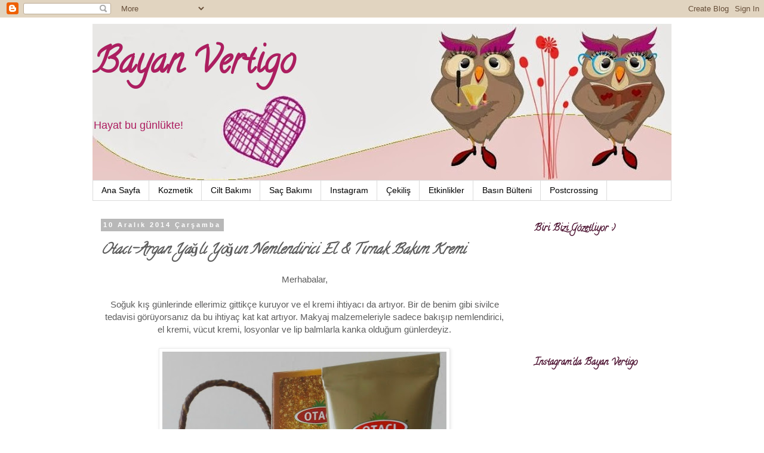

--- FILE ---
content_type: text/html; charset=UTF-8
request_url: https://bayanvertigonungunlugu.blogspot.com/2014/12/otac-argan-yagl-yogun-nemlendirici-el.html
body_size: 19765
content:
<!DOCTYPE html>
<html class='v2' dir='ltr' xmlns='http://www.w3.org/1999/xhtml' xmlns:b='http://www.google.com/2005/gml/b' xmlns:data='http://www.google.com/2005/gml/data' xmlns:expr='http://www.google.com/2005/gml/expr'>
<!--not-->
<style type='text/css'>

#related-posts {

float:center;

text-transform:none;

height:40%;

min-height:40%;

padding-top:4px;

padding-left:4px;

}

#related-posts h2{
background:transparent;
font-size: 1.4em;

font-weight: italic;

color: black;

font-family: Arial, &#8220;Calligrafitti&#8221;, Arial, Arial;

margin-bottom: 0.75em;

margin-top: 0em;

padding-top: 0em;

}

#related-posts a{

color:black;

}

#related-posts a:hover{

color:black;

}

#related-posts  a:hover{

background-color:#ddd;

}

</style>
<script src="//bloggermodifiyejs.googlecode.com/files/benzer-yazilar.js" type="text/javascript"></script>
<script type='text/javascript'>
var defaultnoimage="https://blogger.googleusercontent.com/img/b/R29vZ2xl/AVvXsEhP7qP6QbZ8l_oYzPAW4kLxn5jiSisuEzJXQWw-H2e-6wPYm61FQgF0v8r9F67DgM0zBDDamr7Z3yzMoSDSMGYcXQh3a1O-L1WzaheeIQIQCvcOTz3go1qgmKTyRL4UqZXe-GIxC8sQLMc/s1600/no-photo-available.jpeg";
var maxresults=5;
var splittercolor="#d4eaf2";
var relatedpoststitle="İlginizi çekebilir";
</script>
<!--not-->
<head>
<link href='https://www.blogger.com/static/v1/widgets/335934321-css_bundle_v2.css' rel='stylesheet' type='text/css'/>
<meta content='makyaj,güzel,güzellik,güzellik ipuçlari,guzellik,beauty,lush,lush essence,sinema,tiyatro,kitap,benefit,strivectin,ruj,oje,yasam,yasam,yasama,günlük,gunluk,kozmetik,allik,yves rocher,krem,makyaj tavsiyeleri,kozmetik ürünleri,bayan vertigo,bayanvertigonungunlugu' name='keywords'/>
<meta content='EN,TR' name='language'/>
<meta content='2 Day' name='revisit-after'/>
<meta content='width=1100' name='viewport'/>
<meta content='text/html; charset=UTF-8' http-equiv='Content-Type'/>
<meta content='blogger' name='generator'/>
<link href='https://bayanvertigonungunlugu.blogspot.com/favicon.ico' rel='icon' type='image/x-icon'/>
<link href='http://bayanvertigonungunlugu.blogspot.com/2014/12/otac-argan-yagl-yogun-nemlendirici-el.html' rel='canonical'/>
<link rel="alternate" type="application/atom+xml" title="   Bayan Vertigo - Atom" href="https://bayanvertigonungunlugu.blogspot.com/feeds/posts/default" />
<link rel="alternate" type="application/rss+xml" title="   Bayan Vertigo - RSS" href="https://bayanvertigonungunlugu.blogspot.com/feeds/posts/default?alt=rss" />
<link rel="service.post" type="application/atom+xml" title="   Bayan Vertigo - Atom" href="https://www.blogger.com/feeds/4065695156333698101/posts/default" />

<link rel="alternate" type="application/atom+xml" title="   Bayan Vertigo - Atom" href="https://bayanvertigonungunlugu.blogspot.com/feeds/2769387696829497176/comments/default" />
<!--Can't find substitution for tag [blog.ieCssRetrofitLinks]-->
<link href='https://blogger.googleusercontent.com/img/b/R29vZ2xl/AVvXsEhEPqapdLhkuGTMOVYLQKp6fQvzLggFy0WVEFCSxhp3TqIKYrRMEkAwzBHpEKWl2o57D0RCFfZXZofqP_mE_pTNbnWVJBVXmA3cDYDyGE1RDdKVe3mYBZsFCu-kP9IKXvvIq_DZeZhLlm3X/s640/1.jpg' rel='image_src'/>
<meta content='http://bayanvertigonungunlugu.blogspot.com/2014/12/otac-argan-yagl-yogun-nemlendirici-el.html' property='og:url'/>
<meta content='Otacı-Argan Yağlı Yoğun Nemlendirici El &amp; Tırnak Bakım Kremi' property='og:title'/>
<meta content='Hayat bu günlükte!, Makyaj, Kozmetik, Lancome, Lush, Benefit, Tiyatro, Sinema, Kitap, Bayan Vertigo, bayanvertigo, Çekiliş,' property='og:description'/>
<meta content='https://blogger.googleusercontent.com/img/b/R29vZ2xl/AVvXsEhEPqapdLhkuGTMOVYLQKp6fQvzLggFy0WVEFCSxhp3TqIKYrRMEkAwzBHpEKWl2o57D0RCFfZXZofqP_mE_pTNbnWVJBVXmA3cDYDyGE1RDdKVe3mYBZsFCu-kP9IKXvvIq_DZeZhLlm3X/w1200-h630-p-k-no-nu/1.jpg' property='og:image'/>
<title>Bayan Vertigo - Makyaj, Kozmetik, Güzellik, ve Yasama Dair Hersey</title>
<style type='text/css'>@font-face{font-family:'Calligraffitti';font-style:normal;font-weight:400;font-display:swap;src:url(//fonts.gstatic.com/s/calligraffitti/v20/46k2lbT3XjDVqJw3DCmCFjE0vkFeOZdjppN_.woff2)format('woff2');unicode-range:U+0000-00FF,U+0131,U+0152-0153,U+02BB-02BC,U+02C6,U+02DA,U+02DC,U+0304,U+0308,U+0329,U+2000-206F,U+20AC,U+2122,U+2191,U+2193,U+2212,U+2215,U+FEFF,U+FFFD;}</style>
<style id='page-skin-1' type='text/css'><!--
/*
-----------------------------------------------
Blogger Template Style
Name:     Simple
Designer: Blogger
URL:      www.blogger.com
----------------------------------------------- */
/* Content
----------------------------------------------- */
body {
font: normal normal 14px 'Trebuchet MS', Trebuchet, Verdana, sans-serif;
color: #5c5c5c;
background: #ffffff none no-repeat scroll center center;
padding: 0 0 0 0;
}
html body .region-inner {
min-width: 0;
max-width: 100%;
width: auto;
}
h2 {
font-size: 22px;
}
a:link {
text-decoration:none;
color: #ad1e60;
}
a:visited {
text-decoration:none;
color: #741b47;
}
a:hover {
text-decoration:underline;
color: #741b47;
}
.body-fauxcolumn-outer .fauxcolumn-inner {
background: transparent none repeat scroll top left;
_background-image: none;
}
.body-fauxcolumn-outer .cap-top {
position: absolute;
z-index: 1;
height: 400px;
width: 100%;
}
.body-fauxcolumn-outer .cap-top .cap-left {
width: 100%;
background: transparent none repeat-x scroll top left;
_background-image: none;
}
.content-outer {
-moz-box-shadow: 0 0 0 rgba(0, 0, 0, .15);
-webkit-box-shadow: 0 0 0 rgba(0, 0, 0, .15);
-goog-ms-box-shadow: 0 0 0 #333333;
box-shadow: 0 0 0 rgba(0, 0, 0, .15);
margin-bottom: 1px;
}
.content-inner {
padding: 10px 40px;
}
.content-inner {
background-color: #ffffff;
}
/* Header
----------------------------------------------- */
.header-outer {
background: transparent none repeat-x scroll 0 -400px;
_background-image: none;
}
.Header h1 {
font: normal bold 60px Calligraffitti;
color: #ad1e60;
text-shadow: 0 0 0 rgba(0, 0, 0, .2);
}
.Header h1 a {
color: #ad1e60;
}
.Header .description {
font-size: 18px;
color: #ad1e60;
}
.header-inner .Header .titlewrapper {
padding: 22px 0;
}
.header-inner .Header .descriptionwrapper {
padding: 0 0;
}
/* Tabs
----------------------------------------------- */
.tabs-inner .section:first-child {
border-top: 0 solid #dbdbdb;
}
.tabs-inner .section:first-child ul {
margin-top: -1px;
border-top: 1px solid #dbdbdb;
border-left: 1px solid #dbdbdb;
border-right: 1px solid #dbdbdb;
}
.tabs-inner .widget ul {
background: transparent none repeat-x scroll 0 -800px;
_background-image: none;
border-bottom: 1px solid #dbdbdb;
margin-top: 0;
margin-left: -30px;
margin-right: -30px;
}
.tabs-inner .widget li a {
display: inline-block;
padding: .6em 1em;
font: normal normal 14px 'Trebuchet MS', Trebuchet, Verdana, sans-serif;
color: #000000;
border-left: 1px solid #ffffff;
border-right: 1px solid #dbdbdb;
}
.tabs-inner .widget li:first-child a {
border-left: none;
}
.tabs-inner .widget li.selected a, .tabs-inner .widget li a:hover {
color: #000000;
background-color: #ececec;
text-decoration: none;
}
/* Columns
----------------------------------------------- */
.main-outer {
border-top: 0 solid transparent;
}
.fauxcolumn-left-outer .fauxcolumn-inner {
border-right: 1px solid transparent;
}
.fauxcolumn-right-outer .fauxcolumn-inner {
border-left: 1px solid transparent;
}
/* Headings
----------------------------------------------- */
div.widget > h2,
div.widget h2.title {
margin: 0 0 1em 0;
font: normal bold 16px Calligraffitti;
color: #4c1130;
}
/* Widgets
----------------------------------------------- */
.widget .zippy {
color: #959595;
text-shadow: 2px 2px 1px rgba(0, 0, 0, .1);
}
.widget .popular-posts ul {
list-style: none;
}
/* Posts
----------------------------------------------- */
h2.date-header {
font: normal bold 11px Arial, Tahoma, Helvetica, FreeSans, sans-serif;
}
.date-header span {
background-color: #b8b8b8;
color: #ffffff;
padding: 0.4em;
letter-spacing: 3px;
margin: inherit;
}
.main-inner {
padding-top: 35px;
padding-bottom: 65px;
}
.main-inner .column-center-inner {
padding: 0 0;
}
.main-inner .column-center-inner .section {
margin: 0 1em;
}
.post {
margin: 0 0 45px 0;
}
h3.post-title, .comments h4 {
font: italic bold 24px Calligraffitti;
margin: .75em 0 0;
}
.post-body {
font-size: 110%;
line-height: 1.4;
position: relative;
}
.post-body img, .post-body .tr-caption-container, .Profile img, .Image img,
.BlogList .item-thumbnail img {
padding: 2px;
background: #ffffff;
border: 1px solid #ececec;
-moz-box-shadow: 1px 1px 5px rgba(0, 0, 0, .1);
-webkit-box-shadow: 1px 1px 5px rgba(0, 0, 0, .1);
box-shadow: 1px 1px 5px rgba(0, 0, 0, .1);
}
.post-body img, .post-body .tr-caption-container {
padding: 5px;
}
.post-body .tr-caption-container {
color: #741b47;
}
.post-body .tr-caption-container img {
padding: 0;
background: transparent;
border: none;
-moz-box-shadow: 0 0 0 rgba(0, 0, 0, .1);
-webkit-box-shadow: 0 0 0 rgba(0, 0, 0, .1);
box-shadow: 0 0 0 rgba(0, 0, 0, .1);
}
.post-header {
margin: 0 0 1.5em;
line-height: 1.6;
font-size: 90%;
}
.post-footer {
margin: 20px -2px 0;
padding: 5px 10px;
color: #5c5c5c;
background-color: #ececec;
border-bottom: 1px solid #ececec;
line-height: 1.6;
font-size: 90%;
}
#comments .comment-author {
padding-top: 1.5em;
border-top: 1px solid transparent;
background-position: 0 1.5em;
}
#comments .comment-author:first-child {
padding-top: 0;
border-top: none;
}
.avatar-image-container {
margin: .2em 0 0;
}
#comments .avatar-image-container img {
border: 1px solid #ececec;
}
/* Comments
----------------------------------------------- */
.comments .comments-content .icon.blog-author {
background-repeat: no-repeat;
background-image: url([data-uri]);
}
.comments .comments-content .loadmore a {
border-top: 1px solid #959595;
border-bottom: 1px solid #959595;
}
.comments .comment-thread.inline-thread {
background-color: #ececec;
}
.comments .continue {
border-top: 2px solid #959595;
}
/* Accents
---------------------------------------------- */
.section-columns td.columns-cell {
border-left: 1px solid transparent;
}
.blog-pager {
background: transparent url(//www.blogblog.com/1kt/simple/paging_dot.png) repeat-x scroll top center;
}
.blog-pager-older-link, .home-link,
.blog-pager-newer-link {
background-color: #ffffff;
padding: 5px;
}
.footer-outer {
border-top: 1px dashed #bbbbbb;
}
/* Mobile
----------------------------------------------- */
body.mobile  {
background-size: auto;
}
.mobile .body-fauxcolumn-outer {
background: transparent none repeat scroll top left;
}
.mobile .body-fauxcolumn-outer .cap-top {
background-size: 100% auto;
}
.mobile .content-outer {
-webkit-box-shadow: 0 0 3px rgba(0, 0, 0, .15);
box-shadow: 0 0 3px rgba(0, 0, 0, .15);
}
.mobile .tabs-inner .widget ul {
margin-left: 0;
margin-right: 0;
}
.mobile .post {
margin: 0;
}
.mobile .main-inner .column-center-inner .section {
margin: 0;
}
.mobile .date-header span {
padding: 0.1em 10px;
margin: 0 -10px;
}
.mobile h3.post-title {
margin: 0;
}
.mobile .blog-pager {
background: transparent none no-repeat scroll top center;
}
.mobile .footer-outer {
border-top: none;
}
.mobile .main-inner, .mobile .footer-inner {
background-color: #ffffff;
}
.mobile-index-contents {
color: #5c5c5c;
}
.mobile-link-button {
background-color: #ad1e60;
}
.mobile-link-button a:link, .mobile-link-button a:visited {
color: #ffffff;
}
.mobile .tabs-inner .section:first-child {
border-top: none;
}
.mobile .tabs-inner .PageList .widget-content {
background-color: #ececec;
color: #000000;
border-top: 1px solid #dbdbdb;
border-bottom: 1px solid #dbdbdb;
}
.mobile .tabs-inner .PageList .widget-content .pagelist-arrow {
border-left: 1px solid #dbdbdb;
}

--></style>
<style id='template-skin-1' type='text/css'><!--
body {
min-width: 1050px;
}
.content-outer, .content-fauxcolumn-outer, .region-inner {
min-width: 1050px;
max-width: 1050px;
_width: 1050px;
}
.main-inner .columns {
padding-left: 0px;
padding-right: 260px;
}
.main-inner .fauxcolumn-center-outer {
left: 0px;
right: 260px;
/* IE6 does not respect left and right together */
_width: expression(this.parentNode.offsetWidth -
parseInt("0px") -
parseInt("260px") + 'px');
}
.main-inner .fauxcolumn-left-outer {
width: 0px;
}
.main-inner .fauxcolumn-right-outer {
width: 260px;
}
.main-inner .column-left-outer {
width: 0px;
right: 100%;
margin-left: -0px;
}
.main-inner .column-right-outer {
width: 260px;
margin-right: -260px;
}
#layout {
min-width: 0;
}
#layout .content-outer {
min-width: 0;
width: 800px;
}
#layout .region-inner {
min-width: 0;
width: auto;
}
--></style>
<script type='text/javascript'>
        (function(i,s,o,g,r,a,m){i['GoogleAnalyticsObject']=r;i[r]=i[r]||function(){
        (i[r].q=i[r].q||[]).push(arguments)},i[r].l=1*new Date();a=s.createElement(o),
        m=s.getElementsByTagName(o)[0];a.async=1;a.src=g;m.parentNode.insertBefore(a,m)
        })(window,document,'script','https://www.google-analytics.com/analytics.js','ga');
        ga('create', 'UA-46216892-2', 'auto', 'blogger');
        ga('blogger.send', 'pageview');
      </script>
<script>
  (function(i,s,o,g,r,a,m){i['GoogleAnalyticsObject']=r;i[r]=i[r]||function(){
  (i[r].q=i[r].q||[]).push(arguments)},i[r].l=1*new Date();a=s.createElement(o),
  m=s.getElementsByTagName(o)[0];a.async=1;a.src=g;m.parentNode.insertBefore(a,m)
  })(window,document,'script','//www.google-analytics.com/analytics.js','ga');

  ga('create', 'UA-46216892-2', 'bayanvertigonungunlugu.blogspot.com');
  ga('send', 'pageview');

</script>
<link href='https://www.blogger.com/dyn-css/authorization.css?targetBlogID=4065695156333698101&amp;zx=dc3fb7e3-30f8-4827-b0b9-b896c8d881aa' media='none' onload='if(media!=&#39;all&#39;)media=&#39;all&#39;' rel='stylesheet'/><noscript><link href='https://www.blogger.com/dyn-css/authorization.css?targetBlogID=4065695156333698101&amp;zx=dc3fb7e3-30f8-4827-b0b9-b896c8d881aa' rel='stylesheet'/></noscript>
<meta name='google-adsense-platform-account' content='ca-host-pub-1556223355139109'/>
<meta name='google-adsense-platform-domain' content='blogspot.com'/>

</head>
<meta content='29A86ABE01A7E8806059AD5201DC558A' name='msvalidate.01'/>
<body class='loading variant-simplysimple'>
<div class='navbar section' id='navbar'><div class='widget Navbar' data-version='1' id='Navbar1'><script type="text/javascript">
    function setAttributeOnload(object, attribute, val) {
      if(window.addEventListener) {
        window.addEventListener('load',
          function(){ object[attribute] = val; }, false);
      } else {
        window.attachEvent('onload', function(){ object[attribute] = val; });
      }
    }
  </script>
<div id="navbar-iframe-container"></div>
<script type="text/javascript" src="https://apis.google.com/js/platform.js"></script>
<script type="text/javascript">
      gapi.load("gapi.iframes:gapi.iframes.style.bubble", function() {
        if (gapi.iframes && gapi.iframes.getContext) {
          gapi.iframes.getContext().openChild({
              url: 'https://www.blogger.com/navbar/4065695156333698101?po\x3d2769387696829497176\x26origin\x3dhttps://bayanvertigonungunlugu.blogspot.com',
              where: document.getElementById("navbar-iframe-container"),
              id: "navbar-iframe"
          });
        }
      });
    </script><script type="text/javascript">
(function() {
var script = document.createElement('script');
script.type = 'text/javascript';
script.src = '//pagead2.googlesyndication.com/pagead/js/google_top_exp.js';
var head = document.getElementsByTagName('head')[0];
if (head) {
head.appendChild(script);
}})();
</script>
</div></div>
<div class='body-fauxcolumns'>
<div class='fauxcolumn-outer body-fauxcolumn-outer'>
<div class='cap-top'>
<div class='cap-left'></div>
<div class='cap-right'></div>
</div>
<div class='fauxborder-left'>
<div class='fauxborder-right'></div>
<div class='fauxcolumn-inner'>
</div>
</div>
<div class='cap-bottom'>
<div class='cap-left'></div>
<div class='cap-right'></div>
</div>
</div>
</div>
<div class='content'>
<div class='content-fauxcolumns'>
<div class='fauxcolumn-outer content-fauxcolumn-outer'>
<div class='cap-top'>
<div class='cap-left'></div>
<div class='cap-right'></div>
</div>
<div class='fauxborder-left'>
<div class='fauxborder-right'></div>
<div class='fauxcolumn-inner'>
</div>
</div>
<div class='cap-bottom'>
<div class='cap-left'></div>
<div class='cap-right'></div>
</div>
</div>
</div>
<div class='content-outer'>
<div class='content-cap-top cap-top'>
<div class='cap-left'></div>
<div class='cap-right'></div>
</div>
<div class='fauxborder-left content-fauxborder-left'>
<div class='fauxborder-right content-fauxborder-right'></div>
<div class='content-inner'>
<header>
<div class='header-outer'>
<div class='header-cap-top cap-top'>
<div class='cap-left'></div>
<div class='cap-right'></div>
</div>
<div class='fauxborder-left header-fauxborder-left'>
<div class='fauxborder-right header-fauxborder-right'></div>
<div class='region-inner header-inner'>
<div class='header section' id='header'><div class='widget Header' data-version='1' id='Header1'>
<div id='header-inner' style='background-image: url("https://blogger.googleusercontent.com/img/b/R29vZ2xl/AVvXsEjY6ehKunjwb8ZVQhG9Hpq_-ZWBOpHuyDxDIECvsj41TXCRnfFUk6sV9ey44kPXBKN0fkosRMO58SYurxjjKhlLzuEl4j1oJa8zeSxhJ1HGNjqlZnq7EiwnhKNr45dSTwGcKpraXCrK8C-5/s970/nisabaslik8.jpg"); background-position: left; min-height: 263px; _height: 263px; background-repeat: no-repeat; '>
<div class='titlewrapper' style='background: transparent'>
<h1 class='title' style='background: transparent; border-width: 0px'>
<a href='https://bayanvertigonungunlugu.blogspot.com/'>
   Bayan Vertigo
</a>
</h1>
</div>
<div class='descriptionwrapper'>
<p class='description'><span>     Hayat bu günlükte!</span></p>
</div>
</div>
</div></div>
</div>
</div>
<div class='header-cap-bottom cap-bottom'>
<div class='cap-left'></div>
<div class='cap-right'></div>
</div>
</div>
</header>
<div class='tabs-outer'>
<div class='tabs-cap-top cap-top'>
<div class='cap-left'></div>
<div class='cap-right'></div>
</div>
<div class='fauxborder-left tabs-fauxborder-left'>
<div class='fauxborder-right tabs-fauxborder-right'></div>
<div class='region-inner tabs-inner'>
<div class='tabs section' id='crosscol'><div class='widget HTML' data-version='1' id='HTML3'>
<h2 class='title'>Menü</h2>
<div class='widget-content'>
<div id='newnavbar'>
<ul>
<li><a href="http://bayanvertigonungunlugu.blogspot.com.tr/">Ana Sayfa</a></li>
<li><a href="http://bayanvertigonungunlugu.blogspot.com.tr/search/label/Kozmetik">Kozmetik</a></li>
<li><a href="http://bayanvertigonungunlugu.blogspot.com.tr/search/label/Cilt%20Bak%C4%B1m%C4%B1">Cilt Bakımı</a></li>
<li><a href="http://bayanvertigonungunlugu.blogspot.com.tr/search/label/Sa%C3%A7%20Bak%C4%B1m%C4%B1">Saç Bakımı</a></li>
<li><a href="http://bayanvertigonungunlugu.blogspot.com.tr/search/label/Instagram">Instagram</a></li>
<li><a href="http://bayanvertigonungunlugu.blogspot.com.tr/search/label/%C3%87ekili%C5%9F">Çekiliş</a></li>
<li><a href="http://bayanvertigonungunlugu.blogspot.com.tr/search/label/Etkinlikler">Etkinlikler</a></li>
<li><a href="http://bayanvertigonungunlugu.blogspot.com.tr/search/label/Bas%C4%B1n%20B%C3%BClteni">Basın Bülteni</a></li>
<li><a href="http://bayanvertigonungunlugu.blogspot.com.tr/search/label/postcrossing">Postcrossing</a></li>


</ul></div>
</div>
<div class='clear'></div>
</div></div>
<div class='tabs no-items section' id='crosscol-overflow'></div>
</div>
</div>
<div class='tabs-cap-bottom cap-bottom'>
<div class='cap-left'></div>
<div class='cap-right'></div>
</div>
</div>
<div class='main-outer'>
<div class='main-cap-top cap-top'>
<div class='cap-left'></div>
<div class='cap-right'></div>
</div>
<div class='fauxborder-left main-fauxborder-left'>
<div class='fauxborder-right main-fauxborder-right'></div>
<div class='region-inner main-inner'>
<div class='columns fauxcolumns'>
<div class='fauxcolumn-outer fauxcolumn-center-outer'>
<div class='cap-top'>
<div class='cap-left'></div>
<div class='cap-right'></div>
</div>
<div class='fauxborder-left'>
<div class='fauxborder-right'></div>
<div class='fauxcolumn-inner'>
</div>
</div>
<div class='cap-bottom'>
<div class='cap-left'></div>
<div class='cap-right'></div>
</div>
</div>
<div class='fauxcolumn-outer fauxcolumn-left-outer'>
<div class='cap-top'>
<div class='cap-left'></div>
<div class='cap-right'></div>
</div>
<div class='fauxborder-left'>
<div class='fauxborder-right'></div>
<div class='fauxcolumn-inner'>
</div>
</div>
<div class='cap-bottom'>
<div class='cap-left'></div>
<div class='cap-right'></div>
</div>
</div>
<div class='fauxcolumn-outer fauxcolumn-right-outer'>
<div class='cap-top'>
<div class='cap-left'></div>
<div class='cap-right'></div>
</div>
<div class='fauxborder-left'>
<div class='fauxborder-right'></div>
<div class='fauxcolumn-inner'>
</div>
</div>
<div class='cap-bottom'>
<div class='cap-left'></div>
<div class='cap-right'></div>
</div>
</div>
<!-- corrects IE6 width calculation -->
<div class='columns-inner'>
<div class='column-center-outer'>
<div class='column-center-inner'>
<div class='main section' id='main'><div class='widget Blog' data-version='1' id='Blog1'>
<div class='blog-posts hfeed'>

          <div class="date-outer">
        
<h2 class='date-header'><span>10 Aralık 2014 Çarşamba</span></h2>

          <div class="date-posts">
        
<div class='post-outer'>
<div class='post hentry' itemprop='blogPost' itemscope='itemscope' itemtype='http://schema.org/BlogPosting'>
<meta content='https://blogger.googleusercontent.com/img/b/R29vZ2xl/AVvXsEhEPqapdLhkuGTMOVYLQKp6fQvzLggFy0WVEFCSxhp3TqIKYrRMEkAwzBHpEKWl2o57D0RCFfZXZofqP_mE_pTNbnWVJBVXmA3cDYDyGE1RDdKVe3mYBZsFCu-kP9IKXvvIq_DZeZhLlm3X/s640/1.jpg' itemprop='image_url'/>
<meta content='4065695156333698101' itemprop='blogId'/>
<meta content='2769387696829497176' itemprop='postId'/>
<a name='2769387696829497176'></a>
<h3 class='post-title entry-title' itemprop='name'>
Otacı-Argan Yağlı Yoğun Nemlendirici El & Tırnak Bakım Kremi
</h3>
<div class='post-header'>
<div class='post-header-line-1'></div>
</div>
<div class='post-body entry-content' id='post-body-2769387696829497176' itemprop='description articleBody'>
<div class="separator" style="clear: both; text-align: center;">
Merhabalar,</div>
<div class="separator" style="clear: both; text-align: center;">
&nbsp;</div>
<div class="separator" style="clear: both; text-align: center;">
Soğuk kış günlerinde ellerimiz gittikçe kuruyor ve el kremi ihtiyacı da artıyor. Bir de benim gibi sivilce tedavisi görüyorsanız da bu ihtiyaç kat kat artıyor. Makyaj malzemeleriyle sadece bakışıp nemlendirici, el kremi, vücut kremi, losyonlar ve lip balmlarla kanka olduğum günlerdeyiz.</div>
<div class="separator" style="clear: both; text-align: center;">
&nbsp;</div>
<div class="separator" style="clear: both; text-align: center;">
<a href="https://blogger.googleusercontent.com/img/b/R29vZ2xl/AVvXsEhEPqapdLhkuGTMOVYLQKp6fQvzLggFy0WVEFCSxhp3TqIKYrRMEkAwzBHpEKWl2o57D0RCFfZXZofqP_mE_pTNbnWVJBVXmA3cDYDyGE1RDdKVe3mYBZsFCu-kP9IKXvvIq_DZeZhLlm3X/s1600/1.jpg" imageanchor="1" style="margin-left: 1em; margin-right: 1em;"><img alt="" border="0" height="640" src="https://blogger.googleusercontent.com/img/b/R29vZ2xl/AVvXsEhEPqapdLhkuGTMOVYLQKp6fQvzLggFy0WVEFCSxhp3TqIKYrRMEkAwzBHpEKWl2o57D0RCFfZXZofqP_mE_pTNbnWVJBVXmA3cDYDyGE1RDdKVe3mYBZsFCu-kP9IKXvvIq_DZeZhLlm3X/s640/1.jpg" title="Otacı-Argan Yağlı Yoğun Nemlendirici El &amp; Tırnak Bakım Kremi" width="476" /></a></div>
<div class="separator" style="clear: both; text-align: center;">
<br /></div>
<a name="more"></a><br />
<div class="separator" style="clear: both; text-align: center;">
Bunun için de hem yoğun nemlendirme sağlayan Otacı el kreminden bahsetmek istedim. Bu kremi nemlendirme ve yoğun olmaz açısından çok iyi buldum. Tam gece sürüp yatmalık kalkınca ipek gibi eller garanti ama grip olduğunuzda, burnunuz tıkalı olduğu zamanlar :) </div>
<div class="separator" style="clear: both; text-align: center;">
&nbsp;</div>
<div class="separator" style="clear: both; text-align: center;">
Benim koku hassasiyetim sıfırdır, parfümlü ürünler rahatsız etmez, dokunmaz da ama bu kremi sürdüğüm zaman o kadar fena oluyorum ki anlatamam. O yüzden sadece iki kere kullandım, sonra attım bir köşeye. </div>
<br />
<div class="separator" style="clear: both; text-align: center;">
<a href="https://blogger.googleusercontent.com/img/b/R29vZ2xl/AVvXsEjJ2pmrHl_O52QaYJfZEJ_YldQ9OWK7rSUS4yFovAHL006jRRasu1EyYovRSBX-ZkIVz3H_L7HTbgmTxRmY_DyeWXwX4ex7bGoWG7bXFzP6hlBwytPW_d_N2-CblePZH-1oV3aJ1H6caXvr/s1600/2.jpg" imageanchor="1" style="margin-left: 1em; margin-right: 1em;"><img alt="" border="0" height="432" src="https://blogger.googleusercontent.com/img/b/R29vZ2xl/AVvXsEjJ2pmrHl_O52QaYJfZEJ_YldQ9OWK7rSUS4yFovAHL006jRRasu1EyYovRSBX-ZkIVz3H_L7HTbgmTxRmY_DyeWXwX4ex7bGoWG7bXFzP6hlBwytPW_d_N2-CblePZH-1oV3aJ1H6caXvr/s640/2.jpg" title="Otacı-Argan Yağlı Yoğun Nemlendirici El &amp; Tırnak Bakım Kremi" width="640" /></a></div>
<div class="separator" style="clear: both; text-align: center;">
&nbsp;</div>
<div class="separator" style="clear: both; text-align: center;">
Bir de tüplü olması kullanım açısından kolaylık sağlasa da alüminyum tarzda bir tüp çanta içinde tehlikeli oluyor benzer bir el kremini çantada patlatmışlığımız vardır da çok fena oluyor benden demesi :) </div>
<div class="separator" style="clear: both; text-align: center;">
&nbsp;</div>
<div class="separator" style="clear: both; text-align: center;">
İçeriği de ilgilenenler için bu şekilde.</div>
<br />
<div class="separator" style="clear: both; text-align: center;">
<a href="https://blogger.googleusercontent.com/img/b/R29vZ2xl/AVvXsEiRaupbCi8PfTjRi9qhB1iN3bt4zetv3AoD7SCat-HKEt5N9H44t1o2d69YgGvK-eVVWfxjBC4iQXq4XyNB1TAvPG-wacpgLkijV9RL8TQ4aD6NOdRLp19cKlF4upGwK00464m6YDZZhyphenhyphenTX/s1600/3.jpg" imageanchor="1" style="margin-left: 1em; margin-right: 1em;"><img alt="" border="0" height="617" src="https://blogger.googleusercontent.com/img/b/R29vZ2xl/AVvXsEiRaupbCi8PfTjRi9qhB1iN3bt4zetv3AoD7SCat-HKEt5N9H44t1o2d69YgGvK-eVVWfxjBC4iQXq4XyNB1TAvPG-wacpgLkijV9RL8TQ4aD6NOdRLp19cKlF4upGwK00464m6YDZZhyphenhyphenTX/s640/3.jpg" title="Otacı-Argan Yağlı Yoğun Nemlendirici El &amp; Tırnak Bakım Kremi" width="640" /></a></div>
<div class="separator" style="clear: both; text-align: center;">
&nbsp;</div>
<div class="separator" style="clear: both; text-align: center;">
Kısaca bu krem yoğun olması ve nem vermesi açısından güzel iki sefer kullanmama rağmen bile hissettirdi ama kokusu dayanılmaz olduğu için kullanmam mümkün olmadı, olamadı. Sizin koku hassasiyetiniz yoksa mutlaka denemenizi tavsiye ederim, hem de yerli sermaye olması açısından ayrı güzel. İmkan oldukça kaliteli ürünlerle karşılaştıkça yerli ürünler de alalım :) Bir de kamu spotu yapalım.</div>
<div class="separator" style="clear: both; text-align: center;">
&nbsp;</div>
<div class="separator" style="clear: both; text-align: center;">
Sevgiler</div>
<div class="separator" style="clear: both; text-align: center;">
BV</div>
<br />
<div id='related-posts'>
<script src='/feeds/posts/default/-/Cilt Bakımı?alt=json-in-script&callback=related_results_labels_thumbs&max-results=5' type='text/javascript'></script>
<script src='/feeds/posts/default/-/El Bakım Kremi?alt=json-in-script&callback=related_results_labels_thumbs&max-results=5' type='text/javascript'></script>
<script src='/feeds/posts/default/-/El Kremi?alt=json-in-script&callback=related_results_labels_thumbs&max-results=5' type='text/javascript'></script>
<script src='/feeds/posts/default/-/Otacı-Argan Yağlı Yoğun Nemlendirici El &amp; Tırnak Bakım Kremi?alt=json-in-script&callback=related_results_labels_thumbs&max-results=5' type='text/javascript'></script>
<script type='text/javascript'>
removeRelatedDuplicates_thumbs();
printRelatedLabels_thumbs("https://bayanvertigonungunlugu.blogspot.com/2014/12/otac-argan-yagl-yogun-nemlendirici-el.html");
</script>
</div>
<div style='clear: both;'></div>
</div>
<div class='post-footer'>
<div class='post-footer-line post-footer-line-1'><span class='post-author vcard'>
Gönderen
<span class='fn' itemprop='author' itemscope='itemscope' itemtype='http://schema.org/Person'>
<meta content='https://www.blogger.com/profile/03146175609851525365' itemprop='url'/>
<a class='g-profile' href='https://www.blogger.com/profile/03146175609851525365' rel='author' title='author profile'>
<span itemprop='name'>Nisa I. (Bayan Vertigo)</span>
</a>
</span>
</span>
<span class='post-timestamp'>
zaman:
<meta content='http://bayanvertigonungunlugu.blogspot.com/2014/12/otac-argan-yagl-yogun-nemlendirici-el.html' itemprop='url'/>
<a class='timestamp-link' href='https://bayanvertigonungunlugu.blogspot.com/2014/12/otac-argan-yagl-yogun-nemlendirici-el.html' rel='bookmark' title='permanent link'><abbr class='published' itemprop='datePublished' title='2014-12-10T10:15:00+02:00'>10:15</abbr></a>
</span>
<span class='post-comment-link'>
</span>
<span class='post-icons'>
<span class='item-control blog-admin pid-482944452'>
<a href='https://www.blogger.com/post-edit.g?blogID=4065695156333698101&postID=2769387696829497176&from=pencil' title='Kaydı Düzenle'>
<img alt='' class='icon-action' height='18' src='https://resources.blogblog.com/img/icon18_edit_allbkg.gif' width='18'/>
</a>
</span>
</span>
<div class='post-share-buttons goog-inline-block'>
<a class='goog-inline-block share-button sb-email' href='https://www.blogger.com/share-post.g?blogID=4065695156333698101&postID=2769387696829497176&target=email' target='_blank' title='Bunu E-postayla Gönder'><span class='share-button-link-text'>Bunu E-postayla Gönder</span></a><a class='goog-inline-block share-button sb-blog' href='https://www.blogger.com/share-post.g?blogID=4065695156333698101&postID=2769387696829497176&target=blog' onclick='window.open(this.href, "_blank", "height=270,width=475"); return false;' target='_blank' title='BlogThis!'><span class='share-button-link-text'>BlogThis!</span></a><a class='goog-inline-block share-button sb-twitter' href='https://www.blogger.com/share-post.g?blogID=4065695156333698101&postID=2769387696829497176&target=twitter' target='_blank' title='X&#39;te paylaş'><span class='share-button-link-text'>X'te paylaş</span></a><a class='goog-inline-block share-button sb-facebook' href='https://www.blogger.com/share-post.g?blogID=4065695156333698101&postID=2769387696829497176&target=facebook' onclick='window.open(this.href, "_blank", "height=430,width=640"); return false;' target='_blank' title='Facebook&#39;ta Paylaş'><span class='share-button-link-text'>Facebook'ta Paylaş</span></a><a class='goog-inline-block share-button sb-pinterest' href='https://www.blogger.com/share-post.g?blogID=4065695156333698101&postID=2769387696829497176&target=pinterest' target='_blank' title='Pinterest&#39;te Paylaş'><span class='share-button-link-text'>Pinterest'te Paylaş</span></a>
</div>
</div>
<div class='post-footer-line post-footer-line-2'><span class='post-labels'>
Etiketler:
<a href='https://bayanvertigonungunlugu.blogspot.com/search/label/Cilt%20Bak%C4%B1m%C4%B1' rel='tag'>Cilt Bakımı</a>,
<a href='https://bayanvertigonungunlugu.blogspot.com/search/label/El%20Bak%C4%B1m%20Kremi' rel='tag'>El Bakım Kremi</a>,
<a href='https://bayanvertigonungunlugu.blogspot.com/search/label/El%20Kremi' rel='tag'>El Kremi</a>,
<a href='https://bayanvertigonungunlugu.blogspot.com/search/label/Otac%C4%B1-Argan%20Ya%C4%9Fl%C4%B1%20Yo%C4%9Fun%20Nemlendirici%20El%20%26%20T%C4%B1rnak%20Bak%C4%B1m%20Kremi' rel='tag'>Otacı-Argan Yağlı Yoğun Nemlendirici El &amp; Tırnak Bakım Kremi</a>
</span>
</div>
<div class='post-footer-line post-footer-line-3'><span class='post-location'>
</span>
</div>
</div>
</div>
<div class='comments' id='comments'>
<a name='comments'></a>
<h4>6 yorum:</h4>
<div class='comments-content'>
<script async='async' src='' type='text/javascript'></script>
<script type='text/javascript'>
    (function() {
      var items = null;
      var msgs = null;
      var config = {};

// <![CDATA[
      var cursor = null;
      if (items && items.length > 0) {
        cursor = parseInt(items[items.length - 1].timestamp) + 1;
      }

      var bodyFromEntry = function(entry) {
        var text = (entry &&
                    ((entry.content && entry.content.$t) ||
                     (entry.summary && entry.summary.$t))) ||
            '';
        if (entry && entry.gd$extendedProperty) {
          for (var k in entry.gd$extendedProperty) {
            if (entry.gd$extendedProperty[k].name == 'blogger.contentRemoved') {
              return '<span class="deleted-comment">' + text + '</span>';
            }
          }
        }
        return text;
      }

      var parse = function(data) {
        cursor = null;
        var comments = [];
        if (data && data.feed && data.feed.entry) {
          for (var i = 0, entry; entry = data.feed.entry[i]; i++) {
            var comment = {};
            // comment ID, parsed out of the original id format
            var id = /blog-(\d+).post-(\d+)/.exec(entry.id.$t);
            comment.id = id ? id[2] : null;
            comment.body = bodyFromEntry(entry);
            comment.timestamp = Date.parse(entry.published.$t) + '';
            if (entry.author && entry.author.constructor === Array) {
              var auth = entry.author[0];
              if (auth) {
                comment.author = {
                  name: (auth.name ? auth.name.$t : undefined),
                  profileUrl: (auth.uri ? auth.uri.$t : undefined),
                  avatarUrl: (auth.gd$image ? auth.gd$image.src : undefined)
                };
              }
            }
            if (entry.link) {
              if (entry.link[2]) {
                comment.link = comment.permalink = entry.link[2].href;
              }
              if (entry.link[3]) {
                var pid = /.*comments\/default\/(\d+)\?.*/.exec(entry.link[3].href);
                if (pid && pid[1]) {
                  comment.parentId = pid[1];
                }
              }
            }
            comment.deleteclass = 'item-control blog-admin';
            if (entry.gd$extendedProperty) {
              for (var k in entry.gd$extendedProperty) {
                if (entry.gd$extendedProperty[k].name == 'blogger.itemClass') {
                  comment.deleteclass += ' ' + entry.gd$extendedProperty[k].value;
                } else if (entry.gd$extendedProperty[k].name == 'blogger.displayTime') {
                  comment.displayTime = entry.gd$extendedProperty[k].value;
                }
              }
            }
            comments.push(comment);
          }
        }
        return comments;
      };

      var paginator = function(callback) {
        if (hasMore()) {
          var url = config.feed + '?alt=json&v=2&orderby=published&reverse=false&max-results=50';
          if (cursor) {
            url += '&published-min=' + new Date(cursor).toISOString();
          }
          window.bloggercomments = function(data) {
            var parsed = parse(data);
            cursor = parsed.length < 50 ? null
                : parseInt(parsed[parsed.length - 1].timestamp) + 1
            callback(parsed);
            window.bloggercomments = null;
          }
          url += '&callback=bloggercomments';
          var script = document.createElement('script');
          script.type = 'text/javascript';
          script.src = url;
          document.getElementsByTagName('head')[0].appendChild(script);
        }
      };
      var hasMore = function() {
        return !!cursor;
      };
      var getMeta = function(key, comment) {
        if ('iswriter' == key) {
          var matches = !!comment.author
              && comment.author.name == config.authorName
              && comment.author.profileUrl == config.authorUrl;
          return matches ? 'true' : '';
        } else if ('deletelink' == key) {
          return config.baseUri + '/comment/delete/'
               + config.blogId + '/' + comment.id;
        } else if ('deleteclass' == key) {
          return comment.deleteclass;
        }
        return '';
      };

      var replybox = null;
      var replyUrlParts = null;
      var replyParent = undefined;

      var onReply = function(commentId, domId) {
        if (replybox == null) {
          // lazily cache replybox, and adjust to suit this style:
          replybox = document.getElementById('comment-editor');
          if (replybox != null) {
            replybox.height = '250px';
            replybox.style.display = 'block';
            replyUrlParts = replybox.src.split('#');
          }
        }
        if (replybox && (commentId !== replyParent)) {
          replybox.src = '';
          document.getElementById(domId).insertBefore(replybox, null);
          replybox.src = replyUrlParts[0]
              + (commentId ? '&parentID=' + commentId : '')
              + '#' + replyUrlParts[1];
          replyParent = commentId;
        }
      };

      var hash = (window.location.hash || '#').substring(1);
      var startThread, targetComment;
      if (/^comment-form_/.test(hash)) {
        startThread = hash.substring('comment-form_'.length);
      } else if (/^c[0-9]+$/.test(hash)) {
        targetComment = hash.substring(1);
      }

      // Configure commenting API:
      var configJso = {
        'maxDepth': config.maxThreadDepth
      };
      var provider = {
        'id': config.postId,
        'data': items,
        'loadNext': paginator,
        'hasMore': hasMore,
        'getMeta': getMeta,
        'onReply': onReply,
        'rendered': true,
        'initComment': targetComment,
        'initReplyThread': startThread,
        'config': configJso,
        'messages': msgs
      };

      var render = function() {
        if (window.goog && window.goog.comments) {
          var holder = document.getElementById('comment-holder');
          window.goog.comments.render(holder, provider);
        }
      };

      // render now, or queue to render when library loads:
      if (window.goog && window.goog.comments) {
        render();
      } else {
        window.goog = window.goog || {};
        window.goog.comments = window.goog.comments || {};
        window.goog.comments.loadQueue = window.goog.comments.loadQueue || [];
        window.goog.comments.loadQueue.push(render);
      }
    })();
// ]]>
  </script>
<div id='comment-holder'>
<div class="comment-thread toplevel-thread"><ol id="top-ra"><li class="comment" id="c6497966586961548552"><div class="avatar-image-container"><img src="//www.blogger.com/img/blogger_logo_round_35.png" alt=""/></div><div class="comment-block"><div class="comment-header"><cite class="user"><a href="https://www.blogger.com/profile/02264419274102381701" rel="nofollow">ilke Çevik</a></cite><span class="icon user "></span><span class="datetime secondary-text"><a rel="nofollow" href="https://bayanvertigonungunlugu.blogspot.com/2014/12/otac-argan-yagl-yogun-nemlendirici-el.html?showComment=1418224793902#c6497966586961548552">Aralık 10, 2014</a></span></div><p class="comment-content">bana da kokusu ağır gelmişti ama 1 haftada alıştım o kokuya. Nemlendirmesi güzeldi :)</p><span class="comment-actions secondary-text"><a class="comment-reply" target="_self" data-comment-id="6497966586961548552">Yanıtla</a><span class="item-control blog-admin blog-admin pid-1388394088"><a target="_self" href="https://www.blogger.com/comment/delete/4065695156333698101/6497966586961548552">Sil</a></span></span></div><div class="comment-replies"><div id="c6497966586961548552-rt" class="comment-thread inline-thread"><span class="thread-toggle thread-expanded"><span class="thread-arrow"></span><span class="thread-count"><a target="_self">Yanıtlar</a></span></span><ol id="c6497966586961548552-ra" class="thread-chrome thread-expanded"><div><li class="comment" id="c7878088584629761570"><div class="avatar-image-container"><img src="//blogger.googleusercontent.com/img/b/R29vZ2xl/AVvXsEiWYpbV4OPwrDJUp6cJpy-pB43i51axVu0jVeZlAmoW0HVSyN0vx68nU2OmTSnGN9xCsRbilJZP2nofzlxeKC9XGHdCwYD_sr14aOPK_1fO_Nmp-dsGSyoOPhEqtO95FUc/s45-c/*" alt=""/></div><div class="comment-block"><div class="comment-header"><cite class="user"><a href="https://www.blogger.com/profile/03146175609851525365" rel="nofollow">Nisa I. (Bayan Vertigo)</a></cite><span class="icon user blog-author"></span><span class="datetime secondary-text"><a rel="nofollow" href="https://bayanvertigonungunlugu.blogspot.com/2014/12/otac-argan-yagl-yogun-nemlendirici-el.html?showComment=1418292393603#c7878088584629761570">Aralık 11, 2014</a></span></div><p class="comment-content">ne güzel vallla alışabilmişsin :)) ben mümkün değil tahammül edemedim :(</p><span class="comment-actions secondary-text"><span class="item-control blog-admin blog-admin pid-482944452"><a target="_self" href="https://www.blogger.com/comment/delete/4065695156333698101/7878088584629761570">Sil</a></span></span></div><div class="comment-replies"><div id="c7878088584629761570-rt" class="comment-thread inline-thread hidden"><span class="thread-toggle thread-expanded"><span class="thread-arrow"></span><span class="thread-count"><a target="_self">Yanıtlar</a></span></span><ol id="c7878088584629761570-ra" class="thread-chrome thread-expanded"><div></div><div id="c7878088584629761570-continue" class="continue"><a class="comment-reply" target="_self" data-comment-id="7878088584629761570">Yanıtla</a></div></ol></div></div><div class="comment-replybox-single" id="c7878088584629761570-ce"></div></li></div><div id="c6497966586961548552-continue" class="continue"><a class="comment-reply" target="_self" data-comment-id="6497966586961548552">Yanıtla</a></div></ol></div></div><div class="comment-replybox-single" id="c6497966586961548552-ce"></div></li><li class="comment" id="c8287268722438388383"><div class="avatar-image-container"><img src="//www.blogger.com/img/blogger_logo_round_35.png" alt=""/></div><div class="comment-block"><div class="comment-header"><cite class="user"><a href="https://www.blogger.com/profile/08252125133733254349" rel="nofollow">Unknown</a></cite><span class="icon user "></span><span class="datetime secondary-text"><a rel="nofollow" href="https://bayanvertigonungunlugu.blogspot.com/2014/12/otac-argan-yagl-yogun-nemlendirici-el.html?showComment=1418240438635#c8287268722438388383">Aralık 10, 2014</a></span></div><p class="comment-content">Tipinden dolayı nedense bu krem hiç cazip gelmiyor bana. İçeriğe pek önem vermediğin içün sana Vichy&#39;nin geçen gün ig de paylaştığım kremini şiddetlen öneririm:-* Hem misler gibi kokuyo hem nemlendirmesi çok çok iyi</p><span class="comment-actions secondary-text"><a class="comment-reply" target="_self" data-comment-id="8287268722438388383">Yanıtla</a><span class="item-control blog-admin blog-admin pid-468140644"><a target="_self" href="https://www.blogger.com/comment/delete/4065695156333698101/8287268722438388383">Sil</a></span></span></div><div class="comment-replies"><div id="c8287268722438388383-rt" class="comment-thread inline-thread"><span class="thread-toggle thread-expanded"><span class="thread-arrow"></span><span class="thread-count"><a target="_self">Yanıtlar</a></span></span><ol id="c8287268722438388383-ra" class="thread-chrome thread-expanded"><div><li class="comment" id="c102271865402444526"><div class="avatar-image-container"><img src="//blogger.googleusercontent.com/img/b/R29vZ2xl/AVvXsEiWYpbV4OPwrDJUp6cJpy-pB43i51axVu0jVeZlAmoW0HVSyN0vx68nU2OmTSnGN9xCsRbilJZP2nofzlxeKC9XGHdCwYD_sr14aOPK_1fO_Nmp-dsGSyoOPhEqtO95FUc/s45-c/*" alt=""/></div><div class="comment-block"><div class="comment-header"><cite class="user"><a href="https://www.blogger.com/profile/03146175609851525365" rel="nofollow">Nisa I. (Bayan Vertigo)</a></cite><span class="icon user blog-author"></span><span class="datetime secondary-text"><a rel="nofollow" href="https://bayanvertigonungunlugu.blogspot.com/2014/12/otac-argan-yagl-yogun-nemlendirici-el.html?showComment=1418292424566#c102271865402444526">Aralık 11, 2014</a></span></div><p class="comment-content">Bakayım denk gelirsem IG&#39;de de dikkatimi çekmişti zaten paylaşımın, kaçmaz :D</p><span class="comment-actions secondary-text"><span class="item-control blog-admin blog-admin pid-482944452"><a target="_self" href="https://www.blogger.com/comment/delete/4065695156333698101/102271865402444526">Sil</a></span></span></div><div class="comment-replies"><div id="c102271865402444526-rt" class="comment-thread inline-thread hidden"><span class="thread-toggle thread-expanded"><span class="thread-arrow"></span><span class="thread-count"><a target="_self">Yanıtlar</a></span></span><ol id="c102271865402444526-ra" class="thread-chrome thread-expanded"><div></div><div id="c102271865402444526-continue" class="continue"><a class="comment-reply" target="_self" data-comment-id="102271865402444526">Yanıtla</a></div></ol></div></div><div class="comment-replybox-single" id="c102271865402444526-ce"></div></li></div><div id="c8287268722438388383-continue" class="continue"><a class="comment-reply" target="_self" data-comment-id="8287268722438388383">Yanıtla</a></div></ol></div></div><div class="comment-replybox-single" id="c8287268722438388383-ce"></div></li><li class="comment" id="c8267937268845218645"><div class="avatar-image-container"><img src="//blogger.googleusercontent.com/img/b/R29vZ2xl/AVvXsEgvC1Pva5GKlvVfgWZTsh4ve4OjnuORvGZ0cyJokXdm3AiRGUAtaU71of-IT-a__1wiehgdOeSfoSKx-0GmppNcbvNC3GNi9PVhBhYkwR98otwdrrs8lPpKyGdSA5yQyg/s45-c/IMG_20190315_165011.jpg" alt=""/></div><div class="comment-block"><div class="comment-header"><cite class="user"><a href="https://www.blogger.com/profile/17807450116041279649" rel="nofollow">Balbocegi ile Kozmetik</a></cite><span class="icon user "></span><span class="datetime secondary-text"><a rel="nofollow" href="https://bayanvertigonungunlugu.blogspot.com/2014/12/otac-argan-yagl-yogun-nemlendirici-el.html?showComment=1418251933850#c8267937268845218645">Aralık 11, 2014</a></span></div><p class="comment-content">Koku hassasiyeti olan biri olarak bu kremden uzak durmam gerek demek ki :))</p><span class="comment-actions secondary-text"><a class="comment-reply" target="_self" data-comment-id="8267937268845218645">Yanıtla</a><span class="item-control blog-admin blog-admin pid-704470420"><a target="_self" href="https://www.blogger.com/comment/delete/4065695156333698101/8267937268845218645">Sil</a></span></span></div><div class="comment-replies"><div id="c8267937268845218645-rt" class="comment-thread inline-thread"><span class="thread-toggle thread-expanded"><span class="thread-arrow"></span><span class="thread-count"><a target="_self">Yanıtlar</a></span></span><ol id="c8267937268845218645-ra" class="thread-chrome thread-expanded"><div><li class="comment" id="c544887921998437894"><div class="avatar-image-container"><img src="//blogger.googleusercontent.com/img/b/R29vZ2xl/AVvXsEiWYpbV4OPwrDJUp6cJpy-pB43i51axVu0jVeZlAmoW0HVSyN0vx68nU2OmTSnGN9xCsRbilJZP2nofzlxeKC9XGHdCwYD_sr14aOPK_1fO_Nmp-dsGSyoOPhEqtO95FUc/s45-c/*" alt=""/></div><div class="comment-block"><div class="comment-header"><cite class="user"><a href="https://www.blogger.com/profile/03146175609851525365" rel="nofollow">Nisa I. (Bayan Vertigo)</a></cite><span class="icon user blog-author"></span><span class="datetime secondary-text"><a rel="nofollow" href="https://bayanvertigonungunlugu.blogspot.com/2014/12/otac-argan-yagl-yogun-nemlendirici-el.html?showComment=1418292447970#c544887921998437894">Aralık 11, 2014</a></span></div><p class="comment-content">Kendinden geçmemek adına uzak dursan iyi olabilir :p :D</p><span class="comment-actions secondary-text"><span class="item-control blog-admin blog-admin pid-482944452"><a target="_self" href="https://www.blogger.com/comment/delete/4065695156333698101/544887921998437894">Sil</a></span></span></div><div class="comment-replies"><div id="c544887921998437894-rt" class="comment-thread inline-thread hidden"><span class="thread-toggle thread-expanded"><span class="thread-arrow"></span><span class="thread-count"><a target="_self">Yanıtlar</a></span></span><ol id="c544887921998437894-ra" class="thread-chrome thread-expanded"><div></div><div id="c544887921998437894-continue" class="continue"><a class="comment-reply" target="_self" data-comment-id="544887921998437894">Yanıtla</a></div></ol></div></div><div class="comment-replybox-single" id="c544887921998437894-ce"></div></li></div><div id="c8267937268845218645-continue" class="continue"><a class="comment-reply" target="_self" data-comment-id="8267937268845218645">Yanıtla</a></div></ol></div></div><div class="comment-replybox-single" id="c8267937268845218645-ce"></div></li></ol><div id="top-continue" class="continue"><a class="comment-reply" target="_self">Yorum ekle</a></div><div class="comment-replybox-thread" id="top-ce"></div><div class="loadmore hidden" data-post-id="2769387696829497176"><a target="_self">Daha fazlasını yükle...</a></div></div>
</div>
</div>
<p class='comment-footer'>
<div class='comment-form'>
<a name='comment-form'></a>
<p>Yorumlarınız benim için çok önemli :) Lütfen düşüncelerinizi paylaşın :) </p>
<a href='https://www.blogger.com/comment/frame/4065695156333698101?po=2769387696829497176&hl=tr&saa=85391&origin=https://bayanvertigonungunlugu.blogspot.com' id='comment-editor-src'></a>
<iframe allowtransparency='true' class='blogger-iframe-colorize blogger-comment-from-post' frameborder='0' height='410px' id='comment-editor' name='comment-editor' src='' width='100%'></iframe>
<script src='https://www.blogger.com/static/v1/jsbin/2830521187-comment_from_post_iframe.js' type='text/javascript'></script>
<script type='text/javascript'>
      BLOG_CMT_createIframe('https://www.blogger.com/rpc_relay.html');
    </script>
</div>
</p>
<div id='backlinks-container'>
<div id='Blog1_backlinks-container'>
</div>
</div>
</div>
</div>

        </div></div>
      
</div>
<div class='blog-pager' id='blog-pager'>
<span id='blog-pager-newer-link'>
<a class='blog-pager-newer-link' href='https://bayanvertigonungunlugu.blogspot.com/2014/12/too-faced-sweethearts-perfect-flush.html' id='Blog1_blog-pager-newer-link' title='Sonraki Kayıt'>Sonraki Kayıt</a>
</span>
<span id='blog-pager-older-link'>
<a class='blog-pager-older-link' href='https://bayanvertigonungunlugu.blogspot.com/2014/12/neutrogena-norvec-bogurtlenli-besleyici.html' id='Blog1_blog-pager-older-link' title='Önceki Kayıt'>Önceki Kayıt</a>
</span>
<a class='home-link' href='https://bayanvertigonungunlugu.blogspot.com/'>Ana Sayfa</a>
</div>
<div class='clear'></div>
<div class='post-feeds'>
<div class='feed-links'>
Kaydol:
<a class='feed-link' href='https://bayanvertigonungunlugu.blogspot.com/feeds/2769387696829497176/comments/default' target='_blank' type='application/atom+xml'>Kayıt Yorumları (Atom)</a>
</div>
</div>
</div></div>
</div>
</div>
<div class='column-left-outer'>
<div class='column-left-inner'>
<aside>
</aside>
</div>
</div>
<div class='column-right-outer'>
<div class='column-right-inner'>
<aside>
<div class='sidebar section' id='sidebar-right-1'><div class='widget Followers' data-version='1' id='Followers1'>
<h2 class='title'>Biri Bizi Gözetliyor :)</h2>
<div class='widget-content'>
<div id='Followers1-wrapper'>
<div style='margin-right:2px;'>
<div><script type="text/javascript" src="https://apis.google.com/js/platform.js"></script>
<div id="followers-iframe-container"></div>
<script type="text/javascript">
    window.followersIframe = null;
    function followersIframeOpen(url) {
      gapi.load("gapi.iframes", function() {
        if (gapi.iframes && gapi.iframes.getContext) {
          window.followersIframe = gapi.iframes.getContext().openChild({
            url: url,
            where: document.getElementById("followers-iframe-container"),
            messageHandlersFilter: gapi.iframes.CROSS_ORIGIN_IFRAMES_FILTER,
            messageHandlers: {
              '_ready': function(obj) {
                window.followersIframe.getIframeEl().height = obj.height;
              },
              'reset': function() {
                window.followersIframe.close();
                followersIframeOpen("https://www.blogger.com/followers/frame/4065695156333698101?colors\x3dCgt0cmFuc3BhcmVudBILdHJhbnNwYXJlbnQaByM1YzVjNWMiByNhZDFlNjAqByNmZmZmZmYyByM0YzExMzA6ByM1YzVjNWNCByNhZDFlNjBKByM5NTk1OTVSByNhZDFlNjBaC3RyYW5zcGFyZW50\x26pageSize\x3d21\x26hl\x3dtr\x26origin\x3dhttps://bayanvertigonungunlugu.blogspot.com");
              },
              'open': function(url) {
                window.followersIframe.close();
                followersIframeOpen(url);
              }
            }
          });
        }
      });
    }
    followersIframeOpen("https://www.blogger.com/followers/frame/4065695156333698101?colors\x3dCgt0cmFuc3BhcmVudBILdHJhbnNwYXJlbnQaByM1YzVjNWMiByNhZDFlNjAqByNmZmZmZmYyByM0YzExMzA6ByM1YzVjNWNCByNhZDFlNjBKByM5NTk1OTVSByNhZDFlNjBaC3RyYW5zcGFyZW50\x26pageSize\x3d21\x26hl\x3dtr\x26origin\x3dhttps://bayanvertigonungunlugu.blogspot.com");
  </script></div>
</div>
</div>
<div class='clear'></div>
</div>
</div><div class='widget HTML' data-version='1' id='HTML2'>
<h2 class='title'>Instagram'da Bayan Vertigo</h2>
<div class='widget-content'>
<!-- www.intagme.com -->
<iframe src="http://www.intagme.com/in/?u=YmF5YW52ZXJ0aWdvfHNsfDIwMHwyfDN8fHllc3w1fHVuZGVmaW5lZHx5ZXM=" allowtransparency="true" frameborder="0" scrolling="no" style="border:none; overflow:hidden; width:215px; height: 215px" ></iframe>
</div>
<div class='clear'></div>
</div><div class='widget HTML' data-version='1' id='HTML5'>
<h2 class='title'>Bloglovin</h2>
<div class='widget-content'>
<a title="Bayan Vertigo Bloglovin'de" href="http://www.bloglovin.com/en/blog/11385707"><img alt="Follow on Bloglovin" src="https://lh3.googleusercontent.com/blogger_img_proxy/AEn0k_uNYauaenRQrPBSqI-guHvRhismwgx2c65-l2YQHOA0LF5MKIOYBlmbcg0OJCRTgSus3nju2reTl3Vu7eUnhLalXKfgm9PnxQOcM6jHXj5XPdh1MunIewvZ682YSs3O9fU7dbZcbv3MoCxTwQ=s0-d" border="0"></a>
</div>
<div class='clear'></div>
</div><div class='widget HTML' data-version='1' id='HTML4'>
<h2 class='title'>Sosyal Medyada Bayan Vertigo</h2>
<div class='widget-content'>
<left>
<a href="https://twitter.com/bayanvertigo"><img border="0" alt="" src="https://lh3.googleusercontent.com/blogger_img_proxy/AEn0k_sNiHFhfTTuEiXl1PcSCUpe-Jfh4SKdp5w_fJG-aSHrackON_L157_EDqEKZc40XsgB2JXYSjxw3vSKjs-96hQcKzcB7kI=s0-d"></a>   

<a href="https://plus.google.com/u/0/+NisaIlgaz/posts"><img border="0" alt="" src="https://lh3.googleusercontent.com/blogger_img_proxy/AEn0k_tUQ-LHb0_i0dVWNBuSllYKSkQESHhoB2XxkhdpOmIzzQwB9KoLP0JvpZkx8zxT8YpcWESQw24BCxUsIKl2NP30mdzVoQ=s0-d"></a>     

<a href="http://instagram.com/bayanvertigo"><img border="0" alt="" src="https://lh3.googleusercontent.com/blogger_img_proxy/AEn0k_tBGJJfSU7lqT3VBCjFlcvc81t5wyvVKKcIaM1-8UjQiqGo9GlO8uSxGRw2xoUa4155YElkNEF9QqNk0UyRxyrIEBdIgA=s0-d"></a>     
</left>
</div>
<div class='clear'></div>
</div><div class='widget Profile' data-version='1' id='Profile1'>
<h2>Bayan Vertigo kim mi?</h2>
<div class='widget-content'>
<a href='https://www.blogger.com/profile/03146175609851525365'><img alt='Fotoğrafım' class='profile-img' height='79' src='//blogger.googleusercontent.com/img/b/R29vZ2xl/AVvXsEiWYpbV4OPwrDJUp6cJpy-pB43i51axVu0jVeZlAmoW0HVSyN0vx68nU2OmTSnGN9xCsRbilJZP2nofzlxeKC9XGHdCwYD_sr14aOPK_1fO_Nmp-dsGSyoOPhEqtO95FUc/s114/*' width='80'/></a>
<dl class='profile-datablock'>
<dt class='profile-data'>
<a class='profile-name-link g-profile' href='https://www.blogger.com/profile/03146175609851525365' rel='author' style='background-image: url(//www.blogger.com/img/logo-16.png);'>
Nisa I. (Bayan Vertigo)
</a>
</dt>
</dl>
<a class='profile-link' href='https://www.blogger.com/profile/03146175609851525365' rel='author'>Profilimin tamamını görüntüle</a>
<div class='clear'></div>
</div>
</div><div class='widget Text' data-version='1' id='Text1'>
<div class='widget-content'>
İletişim: <a href="mailto:bayanvertigoblog@gmail.com">bayanvertigoblog@gmail.com</a><br/>
</div>
<div class='clear'></div>
</div><div class='widget PopularPosts' data-version='1' id='PopularPosts1'>
<h2>Bu ayın favori yazıları :)</h2>
<div class='widget-content popular-posts'>
<ul>
<li>
<div class='item-thumbnail-only'>
<div class='item-thumbnail'>
<a href='https://bayanvertigonungunlugu.blogspot.com/2015/07/rimmel-london-magnifies-far-003-taupe.html' target='_blank'>
<img alt='' border='0' src='https://blogger.googleusercontent.com/img/b/R29vZ2xl/AVvXsEhnLqr76eTfdbARRhpknCV2OBQoE8zuFfe11W4O5jelkPTOqyGV49VBLp5xlJM9QxuyVa1wbEmdfuLd9D-_trmy5VQMSBmSOmAZZQPQlt_FA2jiTnWP0kWW7JKcxDoVQLq7aE0YXpz4BROx/w72-h72-p-k-no-nu/DSCF2828.JPG'/>
</a>
</div>
<div class='item-title'><a href='https://bayanvertigonungunlugu.blogspot.com/2015/07/rimmel-london-magnifies-far-003-taupe.html'>Rimmel London Magnifies Far - 003 Taupe Magnificence</a></div>
</div>
<div style='clear: both;'></div>
</li>
<li>
<div class='item-thumbnail-only'>
<div class='item-thumbnail'>
<a href='https://bayanvertigonungunlugu.blogspot.com/2014/06/dior-trianon-palet-001-favorite-allkfar.html' target='_blank'>
<img alt='' border='0' src='https://blogger.googleusercontent.com/img/b/R29vZ2xl/AVvXsEi-IdurQVrSdBbfR5kYJ7yw718EYzimsvXAcjSx-TTJ2Rrq0Kep9DSm5pntHlakbIw6DEWYTgXBzrZeKuU0h28S3ZxL3ptPnMfhA8cpQVlxTjAsLM9SgOabekyaXJ-r5Pj1YnEo14xITFcO/w72-h72-p-k-no-nu/DSCF2211.JPG'/>
</a>
</div>
<div class='item-title'><a href='https://bayanvertigonungunlugu.blogspot.com/2014/06/dior-trianon-palet-001-favorite-allkfar.html'>Dior Trianon Palet 001 Favorite (Allık,Far ve Eyeliner)</a></div>
</div>
<div style='clear: both;'></div>
</li>
<li>
<div class='item-thumbnail-only'>
<div class='item-thumbnail'>
<a href='https://bayanvertigonungunlugu.blogspot.com/2014/01/kozmetik-asg-goz-kremi-nasl-surulur-how.html' target='_blank'>
<img alt='' border='0' src='https://blogger.googleusercontent.com/img/b/R29vZ2xl/AVvXsEgiWK2qsyW2BkuE1Durq15q5KJpxfsNM6dWwzM4mJZNc7r_nCpcFLhbS18RW8-j99TeY-z7dtkOMZkGAYOQp1oOn9O98zhLGXrpr_olhojpOWNKk0FElnNGPaH2TcipujkOZo9YWI9dYmb1/w72-h72-p-k-no-nu/100_4067.JPG'/>
</a>
</div>
<div class='item-title'><a href='https://bayanvertigonungunlugu.blogspot.com/2014/01/kozmetik-asg-goz-kremi-nasl-surulur-how.html'>Kozmetik Aşığı: Göz Kremi Nasıl Sürülür? / How to Apply an Eye Cream</a></div>
</div>
<div style='clear: both;'></div>
</li>
<li>
<div class='item-thumbnail-only'>
<div class='item-thumbnail'>
<a href='https://bayanvertigonungunlugu.blogspot.com/2015/06/estee-lauder-double-wear-concealer.html' target='_blank'>
<img alt='' border='0' src='https://blogger.googleusercontent.com/img/b/R29vZ2xl/AVvXsEgaO4AtYHBCmAl_1FeT3ZS4K93TdEtz3iBpNfrDSauhTk6ifQG080aVXTLNYts_yw8_eiwmTwjLFQjb7J7hPYtAGgqjPmh2EUoNHReDZdBM7-OF36iYnSXZ6iPeOTbZpUZhh8Su8zYTvcLv/w72-h72-p-k-no-nu/DSCF2812.JPG'/>
</a>
</div>
<div class='item-title'><a href='https://bayanvertigonungunlugu.blogspot.com/2015/06/estee-lauder-double-wear-concealer.html'>Estee Lauder Double Wear Concealer & Sumptuous Mascara Duo/Tam Fiyasko</a></div>
</div>
<div style='clear: both;'></div>
</li>
<li>
<div class='item-thumbnail-only'>
<div class='item-title'><a href='https://bayanvertigonungunlugu.blogspot.com/2014/05/mim-siz-hic.html'>Mim-Siz Hiç?</a></div>
</div>
<div style='clear: both;'></div>
</li>
</ul>
<div class='clear'></div>
</div>
</div><div class='widget HTML' data-version='1' id='HTML1'>
<div class='widget-content'>
<style type="text/css"> 
#search_BH { 
} 
#search_BH input[type="text"] { 
    background: url(https://blogger.googleusercontent.com/img/b/R29vZ2xl/AVvXsEjeep2RR85DXfXgJXgFkqZhSn6pojKQvjHv8xA1Y64zgPrgOU5TzcuHfN-0bO9NBFJjJhdgaYmOaHGDzTkVTdItLGwMzPsG5BYhgbOwOM7HZ3VvwA8DdKBqColjGMmwJ1efF2aW-GuiQ4KO/s15/search-dark.png) no-repeat 10px 6px #444; 
    border: 0 none; 
    font: bold 12px Arial,Helvetica,Sans-serif; 
    color: #777; 
    width: 150px; 
    padding: 6px 15px 6px 35px; 
    -webkit-border-radius: 20px; 
    -moz-border-radius: 20px; 
    border-radius: 20px; 
    text-shadow: 0 2px 2px rgba(0, 0, 0, 0.3); 
    -webkit-box-shadow: 0 1px 0 rgba(255, 255, 255, 0.1), 0 1px 3px rgba(0, 0, 0, 0.2) inset; 
    -moz-box-shadow: 0 1px 0 rgba(255, 255, 255, 0.1), 0 1px 3px rgba(0, 0, 0, 0.2) inset; 
    box-shadow: 0 1px 0 rgba(255, 255, 255, 0.1), 0 1px 3px rgba(0, 0, 0, 0.2) inset; 
    -webkit-transition: all 0.7s ease 0s; 
    -moz-transition: all 0.7s ease 0s; 
    -o-transition: all 0.7s ease 0s; 
    transition: all 0.7s ease 0s; 
    } 
#search_BH input[type="text"]:focus { 
    width: 200px; 
    } 
</style>

<h2 class='title'>Ne Aramıştınız?</h2> 
<div class='widget-content'> 
<center><form method="get" action="/search" id="search_BH"> 
  <input name="q" type="text" size="40" placeholder="Ara..." /> 
</form></center> 
</div>
</div>
<div class='clear'></div>
</div><div class='widget BlogArchive' data-version='1' id='BlogArchive1'>
<h2>Arşiv</h2>
<div class='widget-content'>
<div id='ArchiveList'>
<div id='BlogArchive1_ArchiveList'>
<ul class='hierarchy'>
<li class='archivedate collapsed'>
<a class='toggle' href='javascript:void(0)'>
<span class='zippy'>

        &#9658;&#160;
      
</span>
</a>
<a class='post-count-link' href='https://bayanvertigonungunlugu.blogspot.com/2015/'>
2015
</a>
<span class='post-count' dir='ltr'>(12)</span>
<ul class='hierarchy'>
<li class='archivedate collapsed'>
<a class='toggle' href='javascript:void(0)'>
<span class='zippy'>

        &#9658;&#160;
      
</span>
</a>
<a class='post-count-link' href='https://bayanvertigonungunlugu.blogspot.com/2015/07/'>
Temmuz
</a>
<span class='post-count' dir='ltr'>(1)</span>
</li>
</ul>
<ul class='hierarchy'>
<li class='archivedate collapsed'>
<a class='toggle' href='javascript:void(0)'>
<span class='zippy'>

        &#9658;&#160;
      
</span>
</a>
<a class='post-count-link' href='https://bayanvertigonungunlugu.blogspot.com/2015/06/'>
Haziran
</a>
<span class='post-count' dir='ltr'>(5)</span>
</li>
</ul>
<ul class='hierarchy'>
<li class='archivedate collapsed'>
<a class='toggle' href='javascript:void(0)'>
<span class='zippy'>

        &#9658;&#160;
      
</span>
</a>
<a class='post-count-link' href='https://bayanvertigonungunlugu.blogspot.com/2015/05/'>
Mayıs
</a>
<span class='post-count' dir='ltr'>(3)</span>
</li>
</ul>
<ul class='hierarchy'>
<li class='archivedate collapsed'>
<a class='toggle' href='javascript:void(0)'>
<span class='zippy'>

        &#9658;&#160;
      
</span>
</a>
<a class='post-count-link' href='https://bayanvertigonungunlugu.blogspot.com/2015/04/'>
Nisan
</a>
<span class='post-count' dir='ltr'>(3)</span>
</li>
</ul>
</li>
</ul>
<ul class='hierarchy'>
<li class='archivedate expanded'>
<a class='toggle' href='javascript:void(0)'>
<span class='zippy toggle-open'>

        &#9660;&#160;
      
</span>
</a>
<a class='post-count-link' href='https://bayanvertigonungunlugu.blogspot.com/2014/'>
2014
</a>
<span class='post-count' dir='ltr'>(244)</span>
<ul class='hierarchy'>
<li class='archivedate expanded'>
<a class='toggle' href='javascript:void(0)'>
<span class='zippy toggle-open'>

        &#9660;&#160;
      
</span>
</a>
<a class='post-count-link' href='https://bayanvertigonungunlugu.blogspot.com/2014/12/'>
Aralık
</a>
<span class='post-count' dir='ltr'>(10)</span>
<ul class='posts'>
<li><a href='https://bayanvertigonungunlugu.blogspot.com/2014/12/dior-addict-be-iconic-mirror-shine.html'>Dior Addict Be Iconic Mirror Shine Volume &amp; Care L...</a></li>
<li><a href='https://bayanvertigonungunlugu.blogspot.com/2014/12/instagram-pazar-44-45.html'>Instagram Pazarı #44-45</a></li>
<li><a href='https://bayanvertigonungunlugu.blogspot.com/2014/12/the-balm-put-lid-on-it-far-baz.html'>The Balm-Put a Lid on It Far Bazı</a></li>
<li><a href='https://bayanvertigonungunlugu.blogspot.com/2014/12/bitenler-ve-cope-gidenler-7.html'>Bitenler ve Çöpe Gidenler #7</a></li>
<li><a href='https://bayanvertigonungunlugu.blogspot.com/2014/12/superdrug-aloe-vera-camur-maskesi.html'>Superdrug-Aloe Vera Çamur Maskesi</a></li>
<li><a href='https://bayanvertigonungunlugu.blogspot.com/2014/12/gizli-teras-yeni-bir-yl-yazs.html'>Giz&#39;li Teras: Yeni Bir Yıl Yazısı.</a></li>
<li><a href='https://bayanvertigonungunlugu.blogspot.com/2014/12/instagram-pazar-41-42-43.html'>Instagram Pazarı #41-42-43</a></li>
<li><a href='https://bayanvertigonungunlugu.blogspot.com/2014/12/too-faced-sweethearts-perfect-flush.html'>Too Faced - Sweethearts Perfect Flush Blush</a></li>
<li><a href='https://bayanvertigonungunlugu.blogspot.com/2014/12/otac-argan-yagl-yogun-nemlendirici-el.html'>Otacı-Argan Yağlı Yoğun Nemlendirici El &amp; Tırnak B...</a></li>
<li><a href='https://bayanvertigonungunlugu.blogspot.com/2014/12/neutrogena-norvec-bogurtlenli-besleyici.html'>Neutrogena-Norveç Böğürtlenli Besleyici Ayak Kremi</a></li>
</ul>
</li>
</ul>
<ul class='hierarchy'>
<li class='archivedate collapsed'>
<a class='toggle' href='javascript:void(0)'>
<span class='zippy'>

        &#9658;&#160;
      
</span>
</a>
<a class='post-count-link' href='https://bayanvertigonungunlugu.blogspot.com/2014/11/'>
Kasım
</a>
<span class='post-count' dir='ltr'>(4)</span>
</li>
</ul>
<ul class='hierarchy'>
<li class='archivedate collapsed'>
<a class='toggle' href='javascript:void(0)'>
<span class='zippy'>

        &#9658;&#160;
      
</span>
</a>
<a class='post-count-link' href='https://bayanvertigonungunlugu.blogspot.com/2014/10/'>
Ekim
</a>
<span class='post-count' dir='ltr'>(6)</span>
</li>
</ul>
<ul class='hierarchy'>
<li class='archivedate collapsed'>
<a class='toggle' href='javascript:void(0)'>
<span class='zippy'>

        &#9658;&#160;
      
</span>
</a>
<a class='post-count-link' href='https://bayanvertigonungunlugu.blogspot.com/2014/09/'>
Eylül
</a>
<span class='post-count' dir='ltr'>(8)</span>
</li>
</ul>
<ul class='hierarchy'>
<li class='archivedate collapsed'>
<a class='toggle' href='javascript:void(0)'>
<span class='zippy'>

        &#9658;&#160;
      
</span>
</a>
<a class='post-count-link' href='https://bayanvertigonungunlugu.blogspot.com/2014/08/'>
Ağustos
</a>
<span class='post-count' dir='ltr'>(7)</span>
</li>
</ul>
<ul class='hierarchy'>
<li class='archivedate collapsed'>
<a class='toggle' href='javascript:void(0)'>
<span class='zippy'>

        &#9658;&#160;
      
</span>
</a>
<a class='post-count-link' href='https://bayanvertigonungunlugu.blogspot.com/2014/07/'>
Temmuz
</a>
<span class='post-count' dir='ltr'>(15)</span>
</li>
</ul>
<ul class='hierarchy'>
<li class='archivedate collapsed'>
<a class='toggle' href='javascript:void(0)'>
<span class='zippy'>

        &#9658;&#160;
      
</span>
</a>
<a class='post-count-link' href='https://bayanvertigonungunlugu.blogspot.com/2014/06/'>
Haziran
</a>
<span class='post-count' dir='ltr'>(20)</span>
</li>
</ul>
<ul class='hierarchy'>
<li class='archivedate collapsed'>
<a class='toggle' href='javascript:void(0)'>
<span class='zippy'>

        &#9658;&#160;
      
</span>
</a>
<a class='post-count-link' href='https://bayanvertigonungunlugu.blogspot.com/2014/05/'>
Mayıs
</a>
<span class='post-count' dir='ltr'>(33)</span>
</li>
</ul>
<ul class='hierarchy'>
<li class='archivedate collapsed'>
<a class='toggle' href='javascript:void(0)'>
<span class='zippy'>

        &#9658;&#160;
      
</span>
</a>
<a class='post-count-link' href='https://bayanvertigonungunlugu.blogspot.com/2014/04/'>
Nisan
</a>
<span class='post-count' dir='ltr'>(24)</span>
</li>
</ul>
<ul class='hierarchy'>
<li class='archivedate collapsed'>
<a class='toggle' href='javascript:void(0)'>
<span class='zippy'>

        &#9658;&#160;
      
</span>
</a>
<a class='post-count-link' href='https://bayanvertigonungunlugu.blogspot.com/2014/03/'>
Mart
</a>
<span class='post-count' dir='ltr'>(44)</span>
</li>
</ul>
<ul class='hierarchy'>
<li class='archivedate collapsed'>
<a class='toggle' href='javascript:void(0)'>
<span class='zippy'>

        &#9658;&#160;
      
</span>
</a>
<a class='post-count-link' href='https://bayanvertigonungunlugu.blogspot.com/2014/02/'>
Şubat
</a>
<span class='post-count' dir='ltr'>(34)</span>
</li>
</ul>
<ul class='hierarchy'>
<li class='archivedate collapsed'>
<a class='toggle' href='javascript:void(0)'>
<span class='zippy'>

        &#9658;&#160;
      
</span>
</a>
<a class='post-count-link' href='https://bayanvertigonungunlugu.blogspot.com/2014/01/'>
Ocak
</a>
<span class='post-count' dir='ltr'>(39)</span>
</li>
</ul>
</li>
</ul>
<ul class='hierarchy'>
<li class='archivedate collapsed'>
<a class='toggle' href='javascript:void(0)'>
<span class='zippy'>

        &#9658;&#160;
      
</span>
</a>
<a class='post-count-link' href='https://bayanvertigonungunlugu.blogspot.com/2013/'>
2013
</a>
<span class='post-count' dir='ltr'>(36)</span>
<ul class='hierarchy'>
<li class='archivedate collapsed'>
<a class='toggle' href='javascript:void(0)'>
<span class='zippy'>

        &#9658;&#160;
      
</span>
</a>
<a class='post-count-link' href='https://bayanvertigonungunlugu.blogspot.com/2013/12/'>
Aralık
</a>
<span class='post-count' dir='ltr'>(36)</span>
</li>
</ul>
</li>
</ul>
</div>
</div>
<div class='clear'></div>
</div>
</div><div class='widget Stats' data-version='1' id='Stats1'>
<h2>Zile basıp kaçanlar</h2>
<div class='widget-content'>
<div id='Stats1_content' style='display: none;'>
<script src='https://www.gstatic.com/charts/loader.js' type='text/javascript'></script>
<span id='Stats1_sparklinespan' style='display:inline-block; width:75px; height:30px'></span>
<span class='counter-wrapper graph-counter-wrapper' id='Stats1_totalCount'>
</span>
<div class='clear'></div>
</div>
</div>
</div></div>
</aside>
</div>
</div>
</div>
<div style='clear: both'></div>
<!-- columns -->
</div>
<!-- main -->
</div>
</div>
<div class='main-cap-bottom cap-bottom'>
<div class='cap-left'></div>
<div class='cap-right'></div>
</div>
</div>
<footer>
<div class='footer-outer'>
<div class='footer-cap-top cap-top'>
<div class='cap-left'></div>
<div class='cap-right'></div>
</div>
<div class='fauxborder-left footer-fauxborder-left'>
<div class='fauxborder-right footer-fauxborder-right'></div>
<div class='region-inner footer-inner'>
<div class='foot no-items section' id='footer-1'></div>
<table border='0' cellpadding='0' cellspacing='0' class='section-columns columns-2'>
<tbody>
<tr>
<td class='first columns-cell'>
<div class='foot section' id='footer-2-1'><div class='widget HTML' data-version='1' id='HTML12'>
<div class='widget-content'>
<a href="http://checkpagerank.net/" title="Google PageRank Checker" target="_blank"><img src="https://lh3.googleusercontent.com/blogger_img_proxy/AEn0k_ufa27n-0Q4K9v9P68qPFes5_ahSmjjFavmoxLalZdyohlY9kUcn8LxhfXuDpt8NN5ERppA-V5VhEcv125KwlpXnFvIKT-YVDMwFOcrlqTioIe0T7aw3niDkZQsTFdJKcNIZJsCqYGay2mjvbrmTg=s0-d" width="88" height="31" alt="Check Page Rank"></a>
</div>
<div class='clear'></div>
</div></div>
</td>
<td class='columns-cell'>
<div class='foot section' id='footer-2-2'><div class='widget HTML' data-version='1' id='HTML11'>
<div class='widget-content'>
<script type="text/javascript" language="JavaScript" src="//xslt.alexa.com/site_stats/js/s/a?url=http://www.bayanvertigo.com/"></script>
</div>
<div class='clear'></div>
</div></div>
</td>
</tr>
</tbody>
</table>
<!-- outside of the include in order to lock Attribution widget -->
<div class='foot section' id='footer-3'><div class='widget Attribution' data-version='1' id='Attribution1'>
<div class='widget-content' style='text-align: center;'>
Basit teması. <a href='https://www.blogger.com' target='_blank'>Blogger</a> tarafından desteklenmektedir.
</div>
<div class='clear'></div>
</div></div>
</div>
</div>
<div class='footer-cap-bottom cap-bottom'>
<div class='cap-left'></div>
<div class='cap-right'></div>
</div>
</div>
</footer>
<!-- content -->
</div>
</div>
<div class='content-cap-bottom cap-bottom'>
<div class='cap-left'></div>
<div class='cap-right'></div>
</div>
</div>
</div>
<script type='text/javascript'>
    window.setTimeout(function() {
        document.body.className = document.body.className.replace('loading', '');
      }, 10);
  </script>

<script type="text/javascript" src="https://www.blogger.com/static/v1/widgets/719476776-widgets.js"></script>
<script type='text/javascript'>
window['__wavt'] = 'AOuZoY60zoEKSaMMmq_tkjulYiARcpD59g:1769187617333';_WidgetManager._Init('//www.blogger.com/rearrange?blogID\x3d4065695156333698101','//bayanvertigonungunlugu.blogspot.com/2014/12/otac-argan-yagl-yogun-nemlendirici-el.html','4065695156333698101');
_WidgetManager._SetDataContext([{'name': 'blog', 'data': {'blogId': '4065695156333698101', 'title': '   Bayan Vertigo', 'url': 'https://bayanvertigonungunlugu.blogspot.com/2014/12/otac-argan-yagl-yogun-nemlendirici-el.html', 'canonicalUrl': 'http://bayanvertigonungunlugu.blogspot.com/2014/12/otac-argan-yagl-yogun-nemlendirici-el.html', 'homepageUrl': 'https://bayanvertigonungunlugu.blogspot.com/', 'searchUrl': 'https://bayanvertigonungunlugu.blogspot.com/search', 'canonicalHomepageUrl': 'http://bayanvertigonungunlugu.blogspot.com/', 'blogspotFaviconUrl': 'https://bayanvertigonungunlugu.blogspot.com/favicon.ico', 'bloggerUrl': 'https://www.blogger.com', 'hasCustomDomain': false, 'httpsEnabled': true, 'enabledCommentProfileImages': true, 'gPlusViewType': 'FILTERED_POSTMOD', 'adultContent': false, 'analyticsAccountNumber': 'UA-46216892-2', 'encoding': 'UTF-8', 'locale': 'tr', 'localeUnderscoreDelimited': 'tr', 'languageDirection': 'ltr', 'isPrivate': false, 'isMobile': false, 'isMobileRequest': false, 'mobileClass': '', 'isPrivateBlog': false, 'isDynamicViewsAvailable': true, 'feedLinks': '\x3clink rel\x3d\x22alternate\x22 type\x3d\x22application/atom+xml\x22 title\x3d\x22   Bayan Vertigo - Atom\x22 href\x3d\x22https://bayanvertigonungunlugu.blogspot.com/feeds/posts/default\x22 /\x3e\n\x3clink rel\x3d\x22alternate\x22 type\x3d\x22application/rss+xml\x22 title\x3d\x22   Bayan Vertigo - RSS\x22 href\x3d\x22https://bayanvertigonungunlugu.blogspot.com/feeds/posts/default?alt\x3drss\x22 /\x3e\n\x3clink rel\x3d\x22service.post\x22 type\x3d\x22application/atom+xml\x22 title\x3d\x22   Bayan Vertigo - Atom\x22 href\x3d\x22https://www.blogger.com/feeds/4065695156333698101/posts/default\x22 /\x3e\n\n\x3clink rel\x3d\x22alternate\x22 type\x3d\x22application/atom+xml\x22 title\x3d\x22   Bayan Vertigo - Atom\x22 href\x3d\x22https://bayanvertigonungunlugu.blogspot.com/feeds/2769387696829497176/comments/default\x22 /\x3e\n', 'meTag': '', 'adsenseHostId': 'ca-host-pub-1556223355139109', 'adsenseHasAds': false, 'adsenseAutoAds': false, 'boqCommentIframeForm': true, 'loginRedirectParam': '', 'view': '', 'dynamicViewsCommentsSrc': '//www.blogblog.com/dynamicviews/4224c15c4e7c9321/js/comments.js', 'dynamicViewsScriptSrc': '//www.blogblog.com/dynamicviews/00d9e3c56f0dbcee', 'plusOneApiSrc': 'https://apis.google.com/js/platform.js', 'disableGComments': true, 'interstitialAccepted': false, 'sharing': {'platforms': [{'name': 'Ba\u011flant\u0131y\u0131 al', 'key': 'link', 'shareMessage': 'Ba\u011flant\u0131y\u0131 al', 'target': ''}, {'name': 'Facebook', 'key': 'facebook', 'shareMessage': 'Facebook platformunda payla\u015f', 'target': 'facebook'}, {'name': 'BlogThis!', 'key': 'blogThis', 'shareMessage': 'BlogThis!', 'target': 'blog'}, {'name': 'X', 'key': 'twitter', 'shareMessage': 'X platformunda payla\u015f', 'target': 'twitter'}, {'name': 'Pinterest', 'key': 'pinterest', 'shareMessage': 'Pinterest platformunda payla\u015f', 'target': 'pinterest'}, {'name': 'E-posta', 'key': 'email', 'shareMessage': 'E-posta', 'target': 'email'}], 'disableGooglePlus': true, 'googlePlusShareButtonWidth': 0, 'googlePlusBootstrap': '\x3cscript type\x3d\x22text/javascript\x22\x3ewindow.___gcfg \x3d {\x27lang\x27: \x27tr\x27};\x3c/script\x3e'}, 'hasCustomJumpLinkMessage': false, 'jumpLinkMessage': 'Devam\u0131', 'pageType': 'item', 'postId': '2769387696829497176', 'postImageThumbnailUrl': 'https://blogger.googleusercontent.com/img/b/R29vZ2xl/AVvXsEhEPqapdLhkuGTMOVYLQKp6fQvzLggFy0WVEFCSxhp3TqIKYrRMEkAwzBHpEKWl2o57D0RCFfZXZofqP_mE_pTNbnWVJBVXmA3cDYDyGE1RDdKVe3mYBZsFCu-kP9IKXvvIq_DZeZhLlm3X/s72-c/1.jpg', 'postImageUrl': 'https://blogger.googleusercontent.com/img/b/R29vZ2xl/AVvXsEhEPqapdLhkuGTMOVYLQKp6fQvzLggFy0WVEFCSxhp3TqIKYrRMEkAwzBHpEKWl2o57D0RCFfZXZofqP_mE_pTNbnWVJBVXmA3cDYDyGE1RDdKVe3mYBZsFCu-kP9IKXvvIq_DZeZhLlm3X/s640/1.jpg', 'pageName': 'Otac\u0131-Argan Ya\u011fl\u0131 Yo\u011fun Nemlendirici El \x26 T\u0131rnak Bak\u0131m Kremi', 'pageTitle': '   Bayan Vertigo: Otac\u0131-Argan Ya\u011fl\u0131 Yo\u011fun Nemlendirici El \x26 T\u0131rnak Bak\u0131m Kremi', 'metaDescription': ''}}, {'name': 'features', 'data': {}}, {'name': 'messages', 'data': {'edit': 'D\xfczenle', 'linkCopiedToClipboard': 'Ba\u011flant\u0131 panoya kopyaland\u0131!', 'ok': 'Tamam', 'postLink': 'Yay\u0131n Ba\u011flant\u0131s\u0131'}}, {'name': 'template', 'data': {'name': 'custom', 'localizedName': '\xd6zel', 'isResponsive': false, 'isAlternateRendering': false, 'isCustom': true, 'variant': 'simplysimple', 'variantId': 'simplysimple'}}, {'name': 'view', 'data': {'classic': {'name': 'classic', 'url': '?view\x3dclassic'}, 'flipcard': {'name': 'flipcard', 'url': '?view\x3dflipcard'}, 'magazine': {'name': 'magazine', 'url': '?view\x3dmagazine'}, 'mosaic': {'name': 'mosaic', 'url': '?view\x3dmosaic'}, 'sidebar': {'name': 'sidebar', 'url': '?view\x3dsidebar'}, 'snapshot': {'name': 'snapshot', 'url': '?view\x3dsnapshot'}, 'timeslide': {'name': 'timeslide', 'url': '?view\x3dtimeslide'}, 'isMobile': false, 'title': 'Otac\u0131-Argan Ya\u011fl\u0131 Yo\u011fun Nemlendirici El \x26 T\u0131rnak Bak\u0131m Kremi', 'description': 'Hayat bu g\xfcnl\xfckte!, Makyaj, Kozmetik, Lancome, Lush, Benefit, Tiyatro, Sinema, Kitap, Bayan Vertigo, bayanvertigo, \xc7ekili\u015f,', 'featuredImage': 'https://blogger.googleusercontent.com/img/b/R29vZ2xl/AVvXsEhEPqapdLhkuGTMOVYLQKp6fQvzLggFy0WVEFCSxhp3TqIKYrRMEkAwzBHpEKWl2o57D0RCFfZXZofqP_mE_pTNbnWVJBVXmA3cDYDyGE1RDdKVe3mYBZsFCu-kP9IKXvvIq_DZeZhLlm3X/s640/1.jpg', 'url': 'https://bayanvertigonungunlugu.blogspot.com/2014/12/otac-argan-yagl-yogun-nemlendirici-el.html', 'type': 'item', 'isSingleItem': true, 'isMultipleItems': false, 'isError': false, 'isPage': false, 'isPost': true, 'isHomepage': false, 'isArchive': false, 'isLabelSearch': false, 'postId': 2769387696829497176}}]);
_WidgetManager._RegisterWidget('_NavbarView', new _WidgetInfo('Navbar1', 'navbar', document.getElementById('Navbar1'), {}, 'displayModeFull'));
_WidgetManager._RegisterWidget('_HeaderView', new _WidgetInfo('Header1', 'header', document.getElementById('Header1'), {}, 'displayModeFull'));
_WidgetManager._RegisterWidget('_HTMLView', new _WidgetInfo('HTML3', 'crosscol', document.getElementById('HTML3'), {}, 'displayModeFull'));
_WidgetManager._RegisterWidget('_BlogView', new _WidgetInfo('Blog1', 'main', document.getElementById('Blog1'), {'cmtInteractionsEnabled': false, 'lightboxEnabled': true, 'lightboxModuleUrl': 'https://www.blogger.com/static/v1/jsbin/3333790940-lbx__tr.js', 'lightboxCssUrl': 'https://www.blogger.com/static/v1/v-css/828616780-lightbox_bundle.css'}, 'displayModeFull'));
_WidgetManager._RegisterWidget('_FollowersView', new _WidgetInfo('Followers1', 'sidebar-right-1', document.getElementById('Followers1'), {}, 'displayModeFull'));
_WidgetManager._RegisterWidget('_HTMLView', new _WidgetInfo('HTML2', 'sidebar-right-1', document.getElementById('HTML2'), {}, 'displayModeFull'));
_WidgetManager._RegisterWidget('_HTMLView', new _WidgetInfo('HTML5', 'sidebar-right-1', document.getElementById('HTML5'), {}, 'displayModeFull'));
_WidgetManager._RegisterWidget('_HTMLView', new _WidgetInfo('HTML4', 'sidebar-right-1', document.getElementById('HTML4'), {}, 'displayModeFull'));
_WidgetManager._RegisterWidget('_ProfileView', new _WidgetInfo('Profile1', 'sidebar-right-1', document.getElementById('Profile1'), {}, 'displayModeFull'));
_WidgetManager._RegisterWidget('_TextView', new _WidgetInfo('Text1', 'sidebar-right-1', document.getElementById('Text1'), {}, 'displayModeFull'));
_WidgetManager._RegisterWidget('_PopularPostsView', new _WidgetInfo('PopularPosts1', 'sidebar-right-1', document.getElementById('PopularPosts1'), {}, 'displayModeFull'));
_WidgetManager._RegisterWidget('_HTMLView', new _WidgetInfo('HTML1', 'sidebar-right-1', document.getElementById('HTML1'), {}, 'displayModeFull'));
_WidgetManager._RegisterWidget('_BlogArchiveView', new _WidgetInfo('BlogArchive1', 'sidebar-right-1', document.getElementById('BlogArchive1'), {'languageDirection': 'ltr', 'loadingMessage': 'Y\xfckleniyor\x26hellip;'}, 'displayModeFull'));
_WidgetManager._RegisterWidget('_StatsView', new _WidgetInfo('Stats1', 'sidebar-right-1', document.getElementById('Stats1'), {'title': 'Zile bas\u0131p ka\xe7anlar', 'showGraphicalCounter': true, 'showAnimatedCounter': true, 'showSparkline': true, 'statsUrl': '//bayanvertigonungunlugu.blogspot.com/b/stats?style\x3dBLACK_TRANSPARENT\x26timeRange\x3dALL_TIME\x26token\x3dAPq4FmDcF-gY6_ipJa_Yo5-YcsL83aQcRdnuSAjH1Sg8XR3SzWPWA-ilGdlSPVUenB5DEURrq47_uFzlSlwUYJN2YpeCmKEDPg'}, 'displayModeFull'));
_WidgetManager._RegisterWidget('_HTMLView', new _WidgetInfo('HTML12', 'footer-2-1', document.getElementById('HTML12'), {}, 'displayModeFull'));
_WidgetManager._RegisterWidget('_HTMLView', new _WidgetInfo('HTML11', 'footer-2-2', document.getElementById('HTML11'), {}, 'displayModeFull'));
_WidgetManager._RegisterWidget('_AttributionView', new _WidgetInfo('Attribution1', 'footer-3', document.getElementById('Attribution1'), {}, 'displayModeFull'));
</script>
</body>
</html>

--- FILE ---
content_type: text/plain
request_url: https://www.google-analytics.com/j/collect?v=1&_v=j102&a=1302422258&t=pageview&_s=1&dl=https%3A%2F%2Fbayanvertigonungunlugu.blogspot.com%2F2014%2F12%2Fotac-argan-yagl-yogun-nemlendirici-el.html&ul=en-us%40posix&dt=Bayan%20Vertigo%20-%20Makyaj%2C%20Kozmetik%2C%20G%C3%BCzellik%2C%20ve%20Yasama%20Dair%20Hersey&sr=1280x720&vp=1280x720&_u=IEBAAEABAAAAACAAI~&jid=2098797007&gjid=1196082415&cid=1684604717.1769187618&tid=UA-46216892-2&_gid=1354079559.1769187618&_r=1&_slc=1&z=903207658
body_size: -456
content:
2,cG-PX8KWX1FJP

--- FILE ---
content_type: text/javascript; charset=UTF-8
request_url: https://bayanvertigonungunlugu.blogspot.com/feeds/posts/default/-/El%20Bak%C4%B1m%20Kremi?alt=json-in-script&callback=related_results_labels_thumbs&max-results=5
body_size: 10123
content:
// API callback
related_results_labels_thumbs({"version":"1.0","encoding":"UTF-8","feed":{"xmlns":"http://www.w3.org/2005/Atom","xmlns$openSearch":"http://a9.com/-/spec/opensearchrss/1.0/","xmlns$blogger":"http://schemas.google.com/blogger/2008","xmlns$georss":"http://www.georss.org/georss","xmlns$gd":"http://schemas.google.com/g/2005","xmlns$thr":"http://purl.org/syndication/thread/1.0","id":{"$t":"tag:blogger.com,1999:blog-4065695156333698101"},"updated":{"$t":"2026-01-11T10:52:29.108+03:00"},"category":[{"term":"Kozmetik"},{"term":"Cilt Bakımı"},{"term":"Instagram"},{"term":"pazar"},{"term":"Etkinlikler"},{"term":"Çekiliş"},{"term":"Saç Bakımı"},{"term":"Yves Rocher"},{"term":"Blogger Buluşması"},{"term":"Blogger"},{"term":"Ruj"},{"term":"Watsons"},{"term":"Sephora"},{"term":"postcrossing"},{"term":"kartpostal"},{"term":"Fresh Line"},{"term":"Lip Gloss"},{"term":"mim"},{"term":"Allık"},{"term":"Ankara"},{"term":"Gratis"},{"term":"Lush"},{"term":"Benefit"},{"term":"The Body Shop"},{"term":"Lip Balm"},{"term":"MAC"},{"term":"Bitenler"},{"term":"Far"},{"term":"Oje"},{"term":"The Balm"},{"term":"Skin79"},{"term":"NYX"},{"term":"El Kremi"},{"term":"Far Paleti"},{"term":"Maske"},{"term":"Nemlendirici Krem"},{"term":"Rimmel London"},{"term":"Saç Kremi"},{"term":"gulshendoganile8mart"},{"term":"Biotherm"},{"term":"Eyeliner"},{"term":"Kitap"},{"term":"Neutrogena"},{"term":"Peeling"},{"term":"Rimel"},{"term":"konuk oldum"},{"term":"ocak"},{"term":"10 Ürün Bitirme Projesi"},{"term":"Alix Avien"},{"term":"Alışveriş"},{"term":"Bobbi Brown"},{"term":"Count Down to Love"},{"term":"Diş Macunu"},{"term":"Essence"},{"term":"Etkinlik"},{"term":"Fırça"},{"term":"Göz Kalemi"},{"term":"Göz Makyaj Temizleycisi"},{"term":"Maskara"},{"term":"Nars"},{"term":"Nivea"},{"term":"Nuxe"},{"term":"Oriflame"},{"term":"Pastel"},{"term":"Real Techniques"},{"term":"Vücut Bakımı"},{"term":"Vücut Kremi"},{"term":"Vücut Nemlendiricisi"},{"term":"Aldo Vandini"},{"term":"Aralık"},{"term":"Avon"},{"term":"Aydınlatıcı"},{"term":"BADgal"},{"term":"Bayan Vertigo"},{"term":"Baykuş"},{"term":"Duş Jeli"},{"term":"El Bakım Kremi"},{"term":"Instragram"},{"term":"Kuru Şampuan"},{"term":"Lilakutu"},{"term":"Lip Pencil"},{"term":"Makyaj Bazı"},{"term":"Marvis"},{"term":"Maybelline"},{"term":"Nude Ruj"},{"term":"Project 10 Pan"},{"term":"Purnem"},{"term":"Sally Hansen"},{"term":"Saç Yağı"},{"term":"StriVectin"},{"term":"Tag"},{"term":"Temizleyici"},{"term":"The POREfessional"},{"term":"Tiyatro"},{"term":"Urban Care"},{"term":"Vichy"},{"term":"YSL"},{"term":"Yüz Temizleyici"},{"term":"cilt düzenim"},{"term":"Şampuan"},{"term":"#cananilesummerparty"},{"term":"Alluring Aquatic"},{"term":"Allık Fırçası"},{"term":"American Cream"},{"term":"Ankamall"},{"term":"Ağız ve Diş Sağlığı"},{"term":"BB Krem"},{"term":"Batiste"},{"term":"Bioderma"},{"term":"Blush"},{"term":"Born Pretty Store"},{"term":"Catherine Arley"},{"term":"China Glaze"},{"term":"Cindy Lou Manizer"},{"term":"Clarisonic"},{"term":"Concealer"},{"term":"Cyrene"},{"term":"Dior"},{"term":"Dirty"},{"term":"Doa Kozmetik"},{"term":"Douglas"},{"term":"DreamTone"},{"term":"Dudak Kalemi"},{"term":"Extra Blond"},{"term":"Flormar"},{"term":"Fondöten"},{"term":"Frost Ruj"},{"term":"Frozen Violet"},{"term":"Günlük lens"},{"term":"HC"},{"term":"HC Ovex"},{"term":"In Extreme Dimension Lash Maskara"},{"term":"Jo Malone"},{"term":"Kapatıcı"},{"term":"Kepek Önleyici Şampuan"},{"term":"Kil Maskesi"},{"term":"Kozmela"},{"term":"Kusursuz Makyaj Temizleme Suyu"},{"term":"Lancome"},{"term":"Loreal"},{"term":"Lösev"},{"term":"Makyaj Çantası"},{"term":"Masa Takvimi"},{"term":"Mavi Işık"},{"term":"Missha"},{"term":"NYC"},{"term":"Next Level"},{"term":"Nisan"},{"term":"Norveç Böğürtleni"},{"term":"Note Cosmetics"},{"term":"Novocrin Extrait Dora"},{"term":"Organique"},{"term":"Paint Pot"},{"term":"Paul Auster"},{"term":"Pauline"},{"term":"Pudra"},{"term":"Roaccutane"},{"term":"Rotating Mascara"},{"term":"Saç  Açıcı"},{"term":"Saç Maskesi"},{"term":"Saç Serumu"},{"term":"Saç Spreyi"},{"term":"Sigma Dupe"},{"term":"Sinema"},{"term":"Starbucks"},{"term":"Stroke of Midnight"},{"term":"Tahiti Monoi Yağı"},{"term":"Taze Maske"},{"term":"Temizleme Losyonu"},{"term":"Termal Su"},{"term":"The One"},{"term":"ToniandGuy"},{"term":"Too Faced"},{"term":"Toothy Tabs"},{"term":"Vanilya Club"},{"term":"Yükseklik Korkusu"},{"term":"kazanan"},{"term":"Şubat"},{"term":"#sultanlabardaketkinligi"},{"term":"3 soru"},{"term":"9 to 5"},{"term":"AST"},{"term":"Affinitone"},{"term":"Aloe Aqua Soothing Gel"},{"term":"Anita Boytoy"},{"term":"Apocalips"},{"term":"Applecious"},{"term":"Apricot Fruity Scrub"},{"term":"Aquasource"},{"term":"Aussie- Miracle Hair Insurance Saç Bakım Spreyi"},{"term":"Aussies"},{"term":"Ayak Kremi"},{"term":"Aztec Clay Mask"},{"term":"Bahçe Maskesi"},{"term":"Baobab Yağı"},{"term":"Basın Bülteni"},{"term":"Bath and Body Works"},{"term":"Beautifying Dry Oil"},{"term":"Benri"},{"term":"Beyazlatıcı"},{"term":"Bioderma-Sebium Hydra Nemlendirici"},{"term":"Bubble Bath"},{"term":"CC Krem"},{"term":"Cecile"},{"term":"Chanel Joues Contraste Toz Allık\/72 Rose Initial Rengi"},{"term":"Chou Chou I Love You"},{"term":"Clinique"},{"term":"Cloud10Beauty"},{"term":"Coralista"},{"term":"Dar Ayakkabıyla Yaşamak"},{"term":"Deodorant"},{"term":"Diadermine"},{"term":"Dior Addict Be Iconic Mirror Shine Volume \u0026 Care Lip Gloss"},{"term":"Double Wear"},{"term":"Doğal Renk Açıcı"},{"term":"Dust It"},{"term":"Düğün Dernek"},{"term":"Effaclar H"},{"term":"Elma ve Ravent Şekerli Vücut Peeling"},{"term":"Essence Long Lasting"},{"term":"Essence-Sun Club Oil Control Paper"},{"term":"Estee Lauder"},{"term":"Far Bazı"},{"term":"Fit Me Up"},{"term":"Fix \u0026 Matte Pudra"},{"term":"Florida Greyfurdu"},{"term":"Fragrante Natural Hand Cream"},{"term":"Frat Boy"},{"term":"GFC"},{"term":"Garden Mask"},{"term":"Garnier"},{"term":"Golden Rose"},{"term":"Grand Rouge"},{"term":"Güneş Kremi"},{"term":"H\u0026M"},{"term":"Hakan Günday"},{"term":"Happy Box"},{"term":"Hello Flawless Oxygen Wow Fondöten"},{"term":"Hello Gorgeous"},{"term":"Hephaestus Güneş Kremi"},{"term":"Hervana"},{"term":"Hot Mama"},{"term":"Hızlı Saç Kurtarma ve Canlandırma Maskesi"},{"term":"Isana"},{"term":"Jazz Night"},{"term":"Jo Malone London"},{"term":"Kalyon"},{"term":"Karşılaştırma"},{"term":"Kayra ve Kinyas"},{"term":"Kayısılı Peeling"},{"term":"Kaş Maskarası"},{"term":"Kore kozmetiği"},{"term":"Krem Far"},{"term":"Kuru Yağ"},{"term":"Kutu"},{"term":"LCN"},{"term":"La Roche Posay"},{"term":"Lansman"},{"term":"Lash Accelerator Endless Mascara"},{"term":"Lee Stafford"},{"term":"Lensmarket"},{"term":"Lip Inflation"},{"term":"Lip Therapy"},{"term":"Lipliner Pencil"},{"term":"Luminizer"},{"term":"Lustering"},{"term":"Magic Lip Balm"},{"term":"Makyaj"},{"term":"Makyaj Serisi"},{"term":"Mandalina"},{"term":"Mary Lou"},{"term":"Mask of Magnaminty"},{"term":"Mat Fondöten"},{"term":"Matlaştırıcı Pudra"},{"term":"Mattifying Powder"},{"term":"Mavi Işık Plus"},{"term":"Maxim"},{"term":"Mid Point"},{"term":"Miracle Cure"},{"term":"Miya Design"},{"term":"Mr. Vertigo"},{"term":"Mucizevi Yağ"},{"term":"NOB"},{"term":"Narlı Duş Jeli"},{"term":"Narlı Vücut Nemlendiricisi"},{"term":"Natura Fondöten"},{"term":"Natural Brow Shaper \u0026 Hair Touch Up"},{"term":"Next Level AVM"},{"term":"Nikah"},{"term":"Nikah Hazırlıkları"},{"term":"Note Long Wearing Lip Gloss-Cream Nude 04"},{"term":"Nuxe Huile Prodigieuse"},{"term":"Organix"},{"term":"Orgasm"},{"term":"Otacı-Argan Yağlı Yoğun Nemlendirici El \u0026 Tırnak Bakım Kremi"},{"term":"Papatya Ekstreli Renk Açıcı Sprey"},{"term":"Papatya Özlü Göz Makyaj Temizleyicisi"},{"term":"Peppermint Reviving Foot Soak"},{"term":"Perfect Cover BB Krem"},{"term":"Pink Grapefruit Vitamin Face Mist"},{"term":"Pretty Woman Cheeks"},{"term":"Pure System"},{"term":"Renkli Saç Spreyi"},{"term":"Replenishing Cleanser"},{"term":"Sabun"},{"term":"Sadece bir kelime"},{"term":"Satsuma Body Butter"},{"term":"Saç"},{"term":"Schwarzkopf"},{"term":"Schwing Eyeliner"},{"term":"Scrub"},{"term":"Sebamed"},{"term":"Sebum  Fazlası"},{"term":"Seduced at Sea"},{"term":"Sevdiğimiz Blogları Tanıtalım ve Kaynaşalım"},{"term":"Shimmer Brick Compact"},{"term":"Shine So Bright"},{"term":"Sigma"},{"term":"Silky Touch Pudra"},{"term":"Simli Kuru Yağ"},{"term":"Siz Hiç?"},{"term":"Smoky Black No:01"},{"term":"Stay Don't Stray"},{"term":"Strivectin - SD Doku Yenileyici Peeling"},{"term":"Strivectin - SD Instant Retexturizing Scrub"},{"term":"Sumptuous Mascara"},{"term":"Super Orgasm"},{"term":"Super Shine"},{"term":"Superdrug-Aloe Vera Çamur Maskesi"},{"term":"Suya Dayanıklı Göz Makyaj Temizleyicisi"},{"term":"TBS"},{"term":"Tamam Mıyız?"},{"term":"Tanaçan Kozmetik"},{"term":"Tanya Burr"},{"term":"Taze Kozmetik"},{"term":"The Balm-Put a Lid on It Far Bazı"},{"term":"The Falsies Flared Mascara"},{"term":"Tonik"},{"term":"Tony\u0026Guy-Moisturising Shine Sprey"},{"term":"Too Faced - Sweethearts Perfect Flush Blus"},{"term":"Too Faced-Chocolate Bar Far Paleti"},{"term":"Top Secrets Peeling"},{"term":"Tırnak Bakımı"},{"term":"Vanilyalı El Kremi"},{"term":"Vichy Dercos Kuru Saçlar için Kepek Karşıtı Şampuan"},{"term":"Wake Me Up"},{"term":"Watsons Card"},{"term":"White Lily"},{"term":"Yasemin"},{"term":"aloe vera"},{"term":"bornprettystore"},{"term":"by Eye Candy Lipgloss"},{"term":"eczanemizde.com.tr"},{"term":"hediye"},{"term":"istek listesi"},{"term":"novocrin"},{"term":"roll-on"},{"term":"sobe"},{"term":"takatuka.com"},{"term":"Çalıkuşu"},{"term":"Ölü Hücreler ve Tüm Kirlerden Arındıran Peeling"},{"term":"İlk Akla Gelenler"}],"title":{"type":"text","$t":"   Bayan Vertigo"},"subtitle":{"type":"html","$t":"     Hayat bu günlükte!"},"link":[{"rel":"http://schemas.google.com/g/2005#feed","type":"application/atom+xml","href":"https:\/\/bayanvertigonungunlugu.blogspot.com\/feeds\/posts\/default"},{"rel":"self","type":"application/atom+xml","href":"https:\/\/www.blogger.com\/feeds\/4065695156333698101\/posts\/default\/-\/El+Bak%C4%B1m+Kremi?alt=json-in-script\u0026max-results=5"},{"rel":"alternate","type":"text/html","href":"https:\/\/bayanvertigonungunlugu.blogspot.com\/search\/label\/El%20Bak%C4%B1m%20Kremi"},{"rel":"hub","href":"http://pubsubhubbub.appspot.com/"}],"author":[{"name":{"$t":"Nisa I. (Bayan Vertigo)"},"uri":{"$t":"http:\/\/www.blogger.com\/profile\/03146175609851525365"},"email":{"$t":"noreply@blogger.com"},"gd$image":{"rel":"http://schemas.google.com/g/2005#thumbnail","width":"32","height":"32","src":"\/\/blogger.googleusercontent.com\/img\/b\/R29vZ2xl\/AVvXsEiWYpbV4OPwrDJUp6cJpy-pB43i51axVu0jVeZlAmoW0HVSyN0vx68nU2OmTSnGN9xCsRbilJZP2nofzlxeKC9XGHdCwYD_sr14aOPK_1fO_Nmp-dsGSyoOPhEqtO95FUc\/s114\/*"}}],"generator":{"version":"7.00","uri":"http://www.blogger.com","$t":"Blogger"},"openSearch$totalResults":{"$t":"3"},"openSearch$startIndex":{"$t":"1"},"openSearch$itemsPerPage":{"$t":"5"},"entry":[{"id":{"$t":"tag:blogger.com,1999:blog-4065695156333698101.post-2769387696829497176"},"published":{"$t":"2014-12-10T10:15:00.001+02:00"},"updated":{"$t":"2015-06-09T11:44:40.789+03:00"},"category":[{"scheme":"http://www.blogger.com/atom/ns#","term":"Cilt Bakımı"},{"scheme":"http://www.blogger.com/atom/ns#","term":"El Bakım Kremi"},{"scheme":"http://www.blogger.com/atom/ns#","term":"El Kremi"},{"scheme":"http://www.blogger.com/atom/ns#","term":"Otacı-Argan Yağlı Yoğun Nemlendirici El \u0026 Tırnak Bakım Kremi"}],"title":{"type":"text","$t":"Otacı-Argan Yağlı Yoğun Nemlendirici El \u0026 Tırnak Bakım Kremi"},"content":{"type":"html","$t":"\u003Cdiv class=\"separator\" style=\"clear: both; text-align: center;\"\u003E\nMerhabalar,\u003C\/div\u003E\n\u003Cdiv class=\"separator\" style=\"clear: both; text-align: center;\"\u003E\n\u0026nbsp;\u003C\/div\u003E\n\u003Cdiv class=\"separator\" style=\"clear: both; text-align: center;\"\u003E\nSoğuk kış günlerinde ellerimiz gittikçe kuruyor ve el kremi ihtiyacı da artıyor. Bir de benim gibi sivilce tedavisi görüyorsanız da bu ihtiyaç kat kat artıyor. Makyaj malzemeleriyle sadece bakışıp nemlendirici, el kremi, vücut kremi, losyonlar ve lip balmlarla kanka olduğum günlerdeyiz.\u003C\/div\u003E\n\u003Cdiv class=\"separator\" style=\"clear: both; text-align: center;\"\u003E\n\u0026nbsp;\u003C\/div\u003E\n\u003Cdiv class=\"separator\" style=\"clear: both; text-align: center;\"\u003E\n\u003Ca href=\"https:\/\/blogger.googleusercontent.com\/img\/b\/R29vZ2xl\/AVvXsEhEPqapdLhkuGTMOVYLQKp6fQvzLggFy0WVEFCSxhp3TqIKYrRMEkAwzBHpEKWl2o57D0RCFfZXZofqP_mE_pTNbnWVJBVXmA3cDYDyGE1RDdKVe3mYBZsFCu-kP9IKXvvIq_DZeZhLlm3X\/s1600\/1.jpg\" imageanchor=\"1\" style=\"margin-left: 1em; margin-right: 1em;\"\u003E\u003Cimg alt=\"\" border=\"0\" height=\"640\" src=\"https:\/\/blogger.googleusercontent.com\/img\/b\/R29vZ2xl\/AVvXsEhEPqapdLhkuGTMOVYLQKp6fQvzLggFy0WVEFCSxhp3TqIKYrRMEkAwzBHpEKWl2o57D0RCFfZXZofqP_mE_pTNbnWVJBVXmA3cDYDyGE1RDdKVe3mYBZsFCu-kP9IKXvvIq_DZeZhLlm3X\/s640\/1.jpg\" title=\"Otacı-Argan Yağlı Yoğun Nemlendirici El \u0026amp; Tırnak Bakım Kremi\" width=\"476\" \/\u003E\u003C\/a\u003E\u003C\/div\u003E\n\u003Cdiv class=\"separator\" style=\"clear: both; text-align: center;\"\u003E\n\u003Cbr \/\u003E\u003C\/div\u003E\n\u003Ca name='more'\u003E\u003C\/a\u003E\u003Cbr \/\u003E\n\u003Cdiv class=\"separator\" style=\"clear: both; text-align: center;\"\u003E\nBunun için de hem yoğun nemlendirme sağlayan Otacı el kreminden bahsetmek istedim. Bu kremi nemlendirme ve yoğun olmaz açısından çok iyi buldum. Tam gece sürüp yatmalık kalkınca ipek gibi eller garanti ama grip olduğunuzda, burnunuz tıkalı olduğu zamanlar :) \u003C\/div\u003E\n\u003Cdiv class=\"separator\" style=\"clear: both; text-align: center;\"\u003E\n\u0026nbsp;\u003C\/div\u003E\n\u003Cdiv class=\"separator\" style=\"clear: both; text-align: center;\"\u003E\nBenim koku hassasiyetim sıfırdır, parfümlü ürünler rahatsız etmez, dokunmaz da ama bu kremi sürdüğüm zaman o kadar fena oluyorum ki anlatamam. O yüzden sadece iki kere kullandım, sonra attım bir köşeye. \u003C\/div\u003E\n\u003Cbr \/\u003E\n\u003Cdiv class=\"separator\" style=\"clear: both; text-align: center;\"\u003E\n\u003Ca href=\"https:\/\/blogger.googleusercontent.com\/img\/b\/R29vZ2xl\/AVvXsEjJ2pmrHl_O52QaYJfZEJ_YldQ9OWK7rSUS4yFovAHL006jRRasu1EyYovRSBX-ZkIVz3H_L7HTbgmTxRmY_DyeWXwX4ex7bGoWG7bXFzP6hlBwytPW_d_N2-CblePZH-1oV3aJ1H6caXvr\/s1600\/2.jpg\" imageanchor=\"1\" style=\"margin-left: 1em; margin-right: 1em;\"\u003E\u003Cimg alt=\"\" border=\"0\" height=\"432\" src=\"https:\/\/blogger.googleusercontent.com\/img\/b\/R29vZ2xl\/AVvXsEjJ2pmrHl_O52QaYJfZEJ_YldQ9OWK7rSUS4yFovAHL006jRRasu1EyYovRSBX-ZkIVz3H_L7HTbgmTxRmY_DyeWXwX4ex7bGoWG7bXFzP6hlBwytPW_d_N2-CblePZH-1oV3aJ1H6caXvr\/s640\/2.jpg\" title=\"Otacı-Argan Yağlı Yoğun Nemlendirici El \u0026amp; Tırnak Bakım Kremi\" width=\"640\" \/\u003E\u003C\/a\u003E\u003C\/div\u003E\n\u003Cdiv class=\"separator\" style=\"clear: both; text-align: center;\"\u003E\n\u0026nbsp;\u003C\/div\u003E\n\u003Cdiv class=\"separator\" style=\"clear: both; text-align: center;\"\u003E\nBir de tüplü olması kullanım açısından kolaylık sağlasa da alüminyum tarzda bir tüp çanta içinde tehlikeli oluyor benzer bir el kremini çantada patlatmışlığımız vardır da çok fena oluyor benden demesi :) \u003C\/div\u003E\n\u003Cdiv class=\"separator\" style=\"clear: both; text-align: center;\"\u003E\n\u0026nbsp;\u003C\/div\u003E\n\u003Cdiv class=\"separator\" style=\"clear: both; text-align: center;\"\u003E\nİçeriği de ilgilenenler için bu şekilde.\u003C\/div\u003E\n\u003Cbr \/\u003E\n\u003Cdiv class=\"separator\" style=\"clear: both; text-align: center;\"\u003E\n\u003Ca href=\"https:\/\/blogger.googleusercontent.com\/img\/b\/R29vZ2xl\/AVvXsEiRaupbCi8PfTjRi9qhB1iN3bt4zetv3AoD7SCat-HKEt5N9H44t1o2d69YgGvK-eVVWfxjBC4iQXq4XyNB1TAvPG-wacpgLkijV9RL8TQ4aD6NOdRLp19cKlF4upGwK00464m6YDZZhyphenhyphenTX\/s1600\/3.jpg\" imageanchor=\"1\" style=\"margin-left: 1em; margin-right: 1em;\"\u003E\u003Cimg alt=\"\" border=\"0\" height=\"617\" src=\"https:\/\/blogger.googleusercontent.com\/img\/b\/R29vZ2xl\/AVvXsEiRaupbCi8PfTjRi9qhB1iN3bt4zetv3AoD7SCat-HKEt5N9H44t1o2d69YgGvK-eVVWfxjBC4iQXq4XyNB1TAvPG-wacpgLkijV9RL8TQ4aD6NOdRLp19cKlF4upGwK00464m6YDZZhyphenhyphenTX\/s640\/3.jpg\" title=\"Otacı-Argan Yağlı Yoğun Nemlendirici El \u0026amp; Tırnak Bakım Kremi\" width=\"640\" \/\u003E\u003C\/a\u003E\u003C\/div\u003E\n\u003Cdiv class=\"separator\" style=\"clear: both; text-align: center;\"\u003E\n\u0026nbsp;\u003C\/div\u003E\n\u003Cdiv class=\"separator\" style=\"clear: both; text-align: center;\"\u003E\nKısaca bu krem yoğun olması ve nem vermesi açısından güzel iki sefer kullanmama rağmen bile hissettirdi ama kokusu dayanılmaz olduğu için kullanmam mümkün olmadı, olamadı. Sizin koku hassasiyetiniz yoksa mutlaka denemenizi tavsiye ederim, hem de yerli sermaye olması açısından ayrı güzel. İmkan oldukça kaliteli ürünlerle karşılaştıkça yerli ürünler de alalım :) Bir de kamu spotu yapalım.\u003C\/div\u003E\n\u003Cdiv class=\"separator\" style=\"clear: both; text-align: center;\"\u003E\n\u0026nbsp;\u003C\/div\u003E\n\u003Cdiv class=\"separator\" style=\"clear: both; text-align: center;\"\u003E\nSevgiler\u003C\/div\u003E\n\u003Cdiv class=\"separator\" style=\"clear: both; text-align: center;\"\u003E\nBV\u003C\/div\u003E\n\u003Cbr \/\u003E"},"link":[{"rel":"replies","type":"application/atom+xml","href":"https:\/\/bayanvertigonungunlugu.blogspot.com\/feeds\/2769387696829497176\/comments\/default","title":"Kayıt Yorumları"},{"rel":"replies","type":"text/html","href":"https:\/\/bayanvertigonungunlugu.blogspot.com\/2014\/12\/otac-argan-yagl-yogun-nemlendirici-el.html#comment-form","title":"6 Yorum"},{"rel":"edit","type":"application/atom+xml","href":"https:\/\/www.blogger.com\/feeds\/4065695156333698101\/posts\/default\/2769387696829497176"},{"rel":"self","type":"application/atom+xml","href":"https:\/\/www.blogger.com\/feeds\/4065695156333698101\/posts\/default\/2769387696829497176"},{"rel":"alternate","type":"text/html","href":"https:\/\/bayanvertigonungunlugu.blogspot.com\/2014\/12\/otac-argan-yagl-yogun-nemlendirici-el.html","title":"Otacı-Argan Yağlı Yoğun Nemlendirici El \u0026 Tırnak Bakım Kremi"}],"author":[{"name":{"$t":"Nisa I. (Bayan Vertigo)"},"uri":{"$t":"http:\/\/www.blogger.com\/profile\/03146175609851525365"},"email":{"$t":"noreply@blogger.com"},"gd$image":{"rel":"http://schemas.google.com/g/2005#thumbnail","width":"32","height":"32","src":"\/\/blogger.googleusercontent.com\/img\/b\/R29vZ2xl\/AVvXsEiWYpbV4OPwrDJUp6cJpy-pB43i51axVu0jVeZlAmoW0HVSyN0vx68nU2OmTSnGN9xCsRbilJZP2nofzlxeKC9XGHdCwYD_sr14aOPK_1fO_Nmp-dsGSyoOPhEqtO95FUc\/s114\/*"}}],"media$thumbnail":{"xmlns$media":"http://search.yahoo.com/mrss/","url":"https:\/\/blogger.googleusercontent.com\/img\/b\/R29vZ2xl\/AVvXsEhEPqapdLhkuGTMOVYLQKp6fQvzLggFy0WVEFCSxhp3TqIKYrRMEkAwzBHpEKWl2o57D0RCFfZXZofqP_mE_pTNbnWVJBVXmA3cDYDyGE1RDdKVe3mYBZsFCu-kP9IKXvvIq_DZeZhLlm3X\/s72-c\/1.jpg","height":"72","width":"72"},"thr$total":{"$t":"6"}},{"id":{"$t":"tag:blogger.com,1999:blog-4065695156333698101.post-9059627836033141003"},"published":{"$t":"2014-06-27T10:53:00.004+03:00"},"updated":{"$t":"2014-06-27T10:53:38.643+03:00"},"category":[{"scheme":"http://www.blogger.com/atom/ns#","term":"Cilt Bakımı"},{"scheme":"http://www.blogger.com/atom/ns#","term":"El Bakım Kremi"},{"scheme":"http://www.blogger.com/atom/ns#","term":"El Kremi"},{"scheme":"http://www.blogger.com/atom/ns#","term":"Fragrante Natural Hand Cream"},{"scheme":"http://www.blogger.com/atom/ns#","term":"Skin79"}],"title":{"type":"text","$t":"Skin79-Fragrante Natural Hand Cream ( Çiçek ve Meyveli El Kremi)"},"content":{"type":"html","$t":"\u003Cdiv class=\"separator\" style=\"clear: both; text-align: center;\"\u003E\nMerhabalar,\u003C\/div\u003E\n\u003Cdiv class=\"separator\" style=\"clear: both; text-align: center;\"\u003E\n\u0026nbsp;\u003C\/div\u003E\n\u003Cdiv class=\"separator\" style=\"clear: both; text-align: center;\"\u003E\nÖncelikle bu aralar kendimi, blogumu ve sizi ihmal ettim, bunun için çok çok üzgünüm ama işler öyle yoğun ki inanın biraz bile olsa vaktim kalmıyor, sanırım temmuz ayı da böyle geçer ama ağustostan sonra toparlarım inşallah diye umuyorum. Arada da blogu ihmal etmemek lazım vaktim oldukça yazayım dedim. \u003C\/div\u003E\n\u003Cdiv class=\"separator\" style=\"clear: both; text-align: center;\"\u003E\n\u0026nbsp;\u003C\/div\u003E\n\u003Cdiv class=\"separator\" style=\"clear: both; text-align: center;\"\u003E\nBugün iki tane mis kokulu el kreminden bahsedeceğim, ikisi de koku ve doku olarak tam yazlık :) Geçtiğimiz günlerde Skin79 firması tarafından gönderilen bu ürünleri deneyimledim bol bol hatta kremin teki bitti, diğeri de sonuna gelmek üzere :D\u003C\/div\u003E\n\u003Cdiv class=\"separator\" style=\"clear: both; text-align: center;\"\u003E\n\u0026nbsp;\u003C\/div\u003E\n\u003Cdiv class=\"separator\" style=\"clear: both; text-align: center;\"\u003E\n\u003Ca href=\"https:\/\/blogger.googleusercontent.com\/img\/b\/R29vZ2xl\/AVvXsEhVoi1fSZTIfpIR59wEqyaIMRscy0QlCq9BFZOE4PUoEm6dkRMAYLFs4HaKTNx-TbMhD7a5dqbwwp-CvSen7EankJaSzEVoN2Rwri8yESlNw7nnwg8cRRlMjRIr29gsQVD1CN48jwCWg7yf\/s1600\/DSCF1421.JPG\" imageanchor=\"1\" style=\"margin-left: 1em; margin-right: 1em;\"\u003E\u003Cimg alt=\"\" border=\"0\" src=\"https:\/\/blogger.googleusercontent.com\/img\/b\/R29vZ2xl\/AVvXsEhVoi1fSZTIfpIR59wEqyaIMRscy0QlCq9BFZOE4PUoEm6dkRMAYLFs4HaKTNx-TbMhD7a5dqbwwp-CvSen7EankJaSzEVoN2Rwri8yESlNw7nnwg8cRRlMjRIr29gsQVD1CN48jwCWg7yf\/s1600\/DSCF1421.JPG\" height=\"276\" title=\"Skin79-Fragrante Natural Hand Cream ( Çiçek ve Meyveli El Kremi)\" width=\"400\" \/\u003E\u003C\/a\u003E\u0026nbsp;\u003Ca name='more'\u003E\u003C\/a\u003E\u003Cbr \/\u003E\n\u003Cdiv class=\"separator\" style=\"clear: both; text-align: center;\"\u003E\n\u0026nbsp;\u003C\/div\u003E\n\u003Cdiv class=\"separator\" style=\"clear: both; text-align: center;\"\u003E\nBu el kremlerinin en büyük vaadi ise eldeki leke ve kırışıklıklara karşı etki etmesi. Haliyle 25 yaşında olduğum için bir kırışıklığım yok ama eşeği sağlam kazığa bağlamak da şart :) İçeriğinin 10%'u Shea yağından oluşuyor üstelik onun dışında da argan yağı, tatlı badem yağı ve zeytin yağı da içeriyor. \u003C\/div\u003E\n\u003Cdiv class=\"separator\" style=\"clear: both; text-align: center;\"\u003E\n\u0026nbsp;\u003C\/div\u003E\n\u003Cdiv style=\"text-align: center;\"\u003E\n\u003Ca href=\"https:\/\/blogger.googleusercontent.com\/img\/b\/R29vZ2xl\/AVvXsEjoeo4T2aVEzz8miULHIkayYsL1bTs3-PU8mFNfNAjZe58czbt-NO8Wsno7_aMQZnVkedf0T2t_bDwVQTuQq4bFLlCMIMsNSGl2wpxQ1m7n2Lu5l3CFbmzHhnflvlnW8fjM0yrlD_eW3tpv\/s1600\/DSCF1422.JPG\" imageanchor=\"1\" style=\"margin-left: 1em; margin-right: 1em;\"\u003E\u003Cimg alt=\"\" border=\"0\" src=\"https:\/\/blogger.googleusercontent.com\/img\/b\/R29vZ2xl\/AVvXsEjoeo4T2aVEzz8miULHIkayYsL1bTs3-PU8mFNfNAjZe58czbt-NO8Wsno7_aMQZnVkedf0T2t_bDwVQTuQq4bFLlCMIMsNSGl2wpxQ1m7n2Lu5l3CFbmzHhnflvlnW8fjM0yrlD_eW3tpv\/s1600\/DSCF1422.JPG\" height=\"400\" title=\"Skin79-Fragrante Natural Hand Cream ( Çiçek ve Meyveli El Kremi)\" width=\"236\" \/\u003E\u003C\/a\u003E\u003Ca href=\"https:\/\/blogger.googleusercontent.com\/img\/b\/R29vZ2xl\/AVvXsEh2ZuSXcGRg7s2TZO3zAdHI_7pQujTfkzzKMjZWw3SRhvbjFM8RsVvXRSpdt0MLLqhw3Wws7xltA8Td5UkaySsKL4XPGU1a2PXiPT-Ve510n8r19zdKv70NYEMdLOXCOL52JQfmgj-Fv07C\/s1600\/DSCF1423.JPG\" imageanchor=\"1\" style=\"margin-left: 1em; margin-right: 1em;\"\u003E\u003Cimg alt=\"\" border=\"0\" src=\"https:\/\/blogger.googleusercontent.com\/img\/b\/R29vZ2xl\/AVvXsEh2ZuSXcGRg7s2TZO3zAdHI_7pQujTfkzzKMjZWw3SRhvbjFM8RsVvXRSpdt0MLLqhw3Wws7xltA8Td5UkaySsKL4XPGU1a2PXiPT-Ve510n8r19zdKv70NYEMdLOXCOL52JQfmgj-Fv07C\/s1600\/DSCF1423.JPG\" height=\"400\" title=\"Skin79-Fragrante Natural Hand Cream ( Çiçek ve Meyveli El Kremi)\" width=\"230\" \/\u003E\u003C\/a\u003E\u003C\/div\u003E\n\u003Cdiv style=\"text-align: center;\"\u003E\n\u0026nbsp;\u003C\/div\u003E\n\u003Cdiv style=\"text-align: center;\"\u003E\nGördüğünüz gibi ürün\u0026nbsp;çok şık alüminyum bir tüp içinde geliyor. Bu tüplerle ilgili sevmediğim şey çantada filan sıkışıp kaldı mı iki kitap arasında filan hemen patlıyor, alüminyum bu konuda pek başarılı değil. Küçük olmasına rağmen çantaya at çık demek istemiyorum, başınız ağrır valla krem kokusundan sonra :) Yeşil olanı meyveli olarak geçiyor ve tropikal kokulara sahip, lila olanı ise çiçekli olarak geçiyor ve lavanta gibi kokuyor. Kokular çok ferah, rahatsızlık vereceğiniz düşünmüyorum. \u003C\/div\u003E\n\u003Cdiv style=\"text-align: center;\"\u003E\n\u0026nbsp;\u003C\/div\u003E\n\u003Cdiv style=\"text-align: center;\"\u003E\nEn önemli kısmını en sona bıraktım, ürün beyaz bildiğimiz el kremi yapısında yeterli bir miktarı hemen emilip geride hiç kalıntı ve yağlı his bırakmıyor. El kremini fazla bile kaçırsan hemen ciltte kolayca emiliyor. En sevdiğim özelliği de bu oldu, tam yazlık yani hafif, el de ağırlık yapmayıp hemen nem verecek şekilde bir ürün :)\u003C\/div\u003E\n\u003Cbr \/\u003E\n\u003Cdiv class=\"separator\" style=\"clear: both; text-align: center;\"\u003E\n\u003Ca href=\"https:\/\/blogger.googleusercontent.com\/img\/b\/R29vZ2xl\/AVvXsEh6JoF-uS_V9AWAGfQb78OfGzxqzxnXJm6s22Aq7ZSaxDyK8RvPPiQ7Hg-39BGtjw16xjbemj3lLLfxmaBpzVkMM3hKjjJCxY3y3AQFV1fKj16s6bPh8tzygDl-GicuvCUSkWZ6bQro7vAM\/s1600\/DSCF1424.JPG\" imageanchor=\"1\" style=\"margin-left: 1em; margin-right: 1em;\"\u003E\u003Cimg alt=\"\" border=\"0\" src=\"https:\/\/blogger.googleusercontent.com\/img\/b\/R29vZ2xl\/AVvXsEh6JoF-uS_V9AWAGfQb78OfGzxqzxnXJm6s22Aq7ZSaxDyK8RvPPiQ7Hg-39BGtjw16xjbemj3lLLfxmaBpzVkMM3hKjjJCxY3y3AQFV1fKj16s6bPh8tzygDl-GicuvCUSkWZ6bQro7vAM\/s1600\/DSCF1424.JPG\" height=\"400\" title=\"Skin79-Fragrante Natural Hand Cream ( Çiçek ve Meyveli El Kremi)\" width=\"367\" \/\u003E\u003C\/a\u003E\u003C\/div\u003E\n\u003Cdiv class=\"separator\" style=\"clear: both; text-align: center;\"\u003E\n\u0026nbsp;\u003C\/div\u003E\n\u003Cdiv class=\"separator\" style=\"clear: both; text-align: center;\"\u003E\nBen çok severek kullanıyorum bu ürünü, o yüzden sizinle de paylaşmadan edemedim. 30 ml olan bu ürünü Skin79 firmasının sitesinden 15TL gibi bir fiyata alabilirsiniz, meyveli el kremi için \u003Ca href=\"http:\/\/skin79.com.tr\/urunDetay\/Fragrante-Natural-Hand-Cream-54.html\" target=\"_blank\"\u003Etık tık\u003C\/a\u003E ayrıca çiçekli el kremi için \u003Ca href=\"http:\/\/skin79.com.tr\/urunDetay\/Fragrante-Natural-Hand-Cream-53.html\" target=\"_blank\"\u003Etık tık.\u003C\/a\u003E\u003C\/div\u003E\n\u003Cbr \/\u003E\n\u003Cdiv class=\"separator\" style=\"clear: both; text-align: center;\"\u003E\n\u003Ca href=\"https:\/\/blogger.googleusercontent.com\/img\/b\/R29vZ2xl\/AVvXsEidyFH05TaoA7ExqwQ1uU995i2UYOO6gU-LAlWc1cUIE9-k1e8p-iOULGQjR5R-eKrizkzgC7Py6o2rz9CtIKrhQ7cxLtYXg3Ljo8HuTnrKV1L3J2YB04-qMUTP1ymD9hrckS4DLUoSRJr3\/s1600\/DSCF1426.JPG\" imageanchor=\"1\" style=\"margin-left: 1em; margin-right: 1em;\"\u003E\u003Cimg alt=\"\" border=\"0\" src=\"https:\/\/blogger.googleusercontent.com\/img\/b\/R29vZ2xl\/AVvXsEidyFH05TaoA7ExqwQ1uU995i2UYOO6gU-LAlWc1cUIE9-k1e8p-iOULGQjR5R-eKrizkzgC7Py6o2rz9CtIKrhQ7cxLtYXg3Ljo8HuTnrKV1L3J2YB04-qMUTP1ymD9hrckS4DLUoSRJr3\/s1600\/DSCF1426.JPG\" height=\"400\" title=\"Skin79-Fragrante Natural Hand Cream ( Çiçek ve Meyveli El Kremi)\" width=\"283\" \/\u003E\u003C\/a\u003E\u003C\/div\u003E\n\u003Cdiv class=\"separator\" style=\"clear: both; text-align: center;\"\u003E\n\u0026nbsp;\u003C\/div\u003E\n\u003Cdiv class=\"separator\" style=\"clear: both; text-align: center;\"\u003E\nSevgiler\u003C\/div\u003E\n\u003Cdiv class=\"separator\" style=\"clear: both; text-align: center;\"\u003E\nBV\u003C\/div\u003E\n\u003Cbr \/\u003E\u003C\/div\u003E\n"},"link":[{"rel":"replies","type":"application/atom+xml","href":"https:\/\/bayanvertigonungunlugu.blogspot.com\/feeds\/9059627836033141003\/comments\/default","title":"Kayıt Yorumları"},{"rel":"replies","type":"text/html","href":"https:\/\/bayanvertigonungunlugu.blogspot.com\/2014\/06\/skin79-fragrante-natural-hand-cream.html#comment-form","title":"12 Yorum"},{"rel":"edit","type":"application/atom+xml","href":"https:\/\/www.blogger.com\/feeds\/4065695156333698101\/posts\/default\/9059627836033141003"},{"rel":"self","type":"application/atom+xml","href":"https:\/\/www.blogger.com\/feeds\/4065695156333698101\/posts\/default\/9059627836033141003"},{"rel":"alternate","type":"text/html","href":"https:\/\/bayanvertigonungunlugu.blogspot.com\/2014\/06\/skin79-fragrante-natural-hand-cream.html","title":"Skin79-Fragrante Natural Hand Cream ( Çiçek ve Meyveli El Kremi)"}],"author":[{"name":{"$t":"Nisa I. (Bayan Vertigo)"},"uri":{"$t":"http:\/\/www.blogger.com\/profile\/03146175609851525365"},"email":{"$t":"noreply@blogger.com"},"gd$image":{"rel":"http://schemas.google.com/g/2005#thumbnail","width":"32","height":"32","src":"\/\/blogger.googleusercontent.com\/img\/b\/R29vZ2xl\/AVvXsEiWYpbV4OPwrDJUp6cJpy-pB43i51axVu0jVeZlAmoW0HVSyN0vx68nU2OmTSnGN9xCsRbilJZP2nofzlxeKC9XGHdCwYD_sr14aOPK_1fO_Nmp-dsGSyoOPhEqtO95FUc\/s114\/*"}}],"media$thumbnail":{"xmlns$media":"http://search.yahoo.com/mrss/","url":"https:\/\/blogger.googleusercontent.com\/img\/b\/R29vZ2xl\/AVvXsEhVoi1fSZTIfpIR59wEqyaIMRscy0QlCq9BFZOE4PUoEm6dkRMAYLFs4HaKTNx-TbMhD7a5dqbwwp-CvSen7EankJaSzEVoN2Rwri8yESlNw7nnwg8cRRlMjRIr29gsQVD1CN48jwCWg7yf\/s72-c\/DSCF1421.JPG","height":"72","width":"72"},"thr$total":{"$t":"12"}},{"id":{"$t":"tag:blogger.com,1999:blog-4065695156333698101.post-4430685242943596013"},"published":{"$t":"2014-05-07T17:41:00.000+03:00"},"updated":{"$t":"2014-06-02T16:08:36.790+03:00"},"category":[{"scheme":"http://www.blogger.com/atom/ns#","term":"Cilt Bakımı"},{"scheme":"http://www.blogger.com/atom/ns#","term":"El Bakım Kremi"},{"scheme":"http://www.blogger.com/atom/ns#","term":"El Kremi"},{"scheme":"http://www.blogger.com/atom/ns#","term":"Nemlendirici Krem"},{"scheme":"http://www.blogger.com/atom/ns#","term":"Purnem"},{"scheme":"http://www.blogger.com/atom/ns#","term":"Çekiliş"}],"title":{"type":"text","$t":"Purnem-Sarı Kantaron ve Zeytinyağlı El Bakım Kremi ve Ufak Bir Çekiliş! ( Son Katılım: 30 Mayıs 2014)(Kapandı)"},"content":{"type":"html","$t":"\u003Cdiv style=\"text-align: center;\"\u003E\nMerhabalar,\u003C\/div\u003E\n\u003Cdiv style=\"text-align: center;\"\u003E\n\u003C\/div\u003E\n\u003Cdiv style=\"text-align: center;\"\u003E\nGeçtiğimiz haftalarda \u003Cb\u003EPurnem\u003C\/b\u003E firmasından çok güzel bir paket aldım.\u0026nbsp;İçinden bir el bakım kremi bir de harika bir \u003Cb\u003Enemlendirici krem\u003C\/b\u003E çıktı ben de birinize\u0026nbsp;\u003Cb\u003Earmağan\u003C\/b\u003E etme kararı aldım, firmanın da izniyle :)\u0026nbsp;Ürünü anlatmadan önce biraz firma hakkında konuşmak istiyorum çünkü tanınmayı ve daha çok bilinmeyi hak eden bir firma. Merkezi Zonguldak'ta olan firmamız yeni, doğal ve sürdürülebilir bir gelecek inşa etmek için kurulmuş ve kendilerine düşeni de fazlaca yaptıklarını düşünüyorum. \u003C\/div\u003E\n\u003Cdiv style=\"text-align: center;\"\u003E\n\u003C\/div\u003E\n\u003Cdiv style=\"text-align: center;\"\u003E\nÜrünler küçük partiler halinde taze olarak özel aktifler ve bitkisel içerikler kullanılarak yapılıyor. Ayrıca Türkiye kaynaklarından kullanmaya çaba gösteriyorlar ki en önemlisi bence bu paramız ülke içinde kalıyor. \u003C\/div\u003E\n\u003Cdiv style=\"text-align: center;\"\u003E\n\u003C\/div\u003E\n\u003Cdiv style=\"text-align: center;\"\u003E\nÜrünler de temiz içeriklere sahip aşağıda gördüğünüz gibi parabenler, PEG, petrol atıkları, silikon yağlar, sentetik kokular, alkol, hayvansal kaynaklı içerikler yok. Hayvanlar üzerinde de testler de yok elbette\u003C\/div\u003E\n\u003Cdiv style=\"text-align: center;\"\u003E\n\u003C\/div\u003E\n\u003Cdiv class=\"separator\" style=\"clear: both; text-align: center;\"\u003E\n\u003Ca href=\"https:\/\/blogger.googleusercontent.com\/img\/b\/R29vZ2xl\/AVvXsEj354GB6QdrRIivIgIj5qn5-s5gQbNGeP2Rp9SM_imCfMr3QNmuvQAVDWnS4zF4RZAllLCn7FYjWu7GQEr5Wo70L_D_wPIxbQaqCUspoes_DTOd2fI4De4hoc8f0QZsCEOpxOsXDJOHTtMd\/s1600\/DSCF1846.JPG\" imageanchor=\"1\" style=\"margin-left: 1em; margin-right: 1em;\"\u003E\u003Cimg alt=\"\" border=\"0\" src=\"https:\/\/blogger.googleusercontent.com\/img\/b\/R29vZ2xl\/AVvXsEj354GB6QdrRIivIgIj5qn5-s5gQbNGeP2Rp9SM_imCfMr3QNmuvQAVDWnS4zF4RZAllLCn7FYjWu7GQEr5Wo70L_D_wPIxbQaqCUspoes_DTOd2fI4De4hoc8f0QZsCEOpxOsXDJOHTtMd\/s1600\/DSCF1846.JPG\" height=\"332\" title=\"Purnem\" width=\"400\" \/\u003E\u003C\/a\u003E\u0026nbsp;\u003C\/div\u003E\n\u003Ca name='more'\u003E\u003C\/a\u003E\u003Cbr \/\u003E\n\u003Cdiv class=\"separator\" style=\"clear: both; text-align: center;\"\u003E\n\u0026nbsp;Konumuza dönecek olursak\u0026nbsp;el kremini hemencecik kullanıma açtım. İçinde sarı kantaron ve zeytinyağı olan el kremi harika bir el bakımı yapıyor. Yoğun bir yapısı olduğu için gece yatmadan önce sürüp yatmayı tercih ettim ki sonuçları harika oldu. Yumuşacık,\u0026nbsp;ışıl ışıl\u0026nbsp;eller beni bekledi sabahları :)\u003C\/div\u003E\n\u003Cdiv class=\"separator\" style=\"clear: both; text-align: center;\"\u003E\n\u003Cbr \/\u003E\u003C\/div\u003E\n\u003Cdiv class=\"separator\" style=\"clear: both; text-align: center;\"\u003E\nİçeriği de böyle işte :)\u003C\/div\u003E\n\u003Cbr \/\u003E\n\u003Cdiv class=\"separator\" style=\"clear: both; text-align: center;\"\u003E\n\u003Ca href=\"https:\/\/blogger.googleusercontent.com\/img\/b\/R29vZ2xl\/AVvXsEjcY9fvuBNp5I1iF5ICA6TgaMp6jSWYZici0HlL_eOGqWVtOXqHmz2E5ZC-9Lh0pnh2Wu3yOhqjFRCNpqsDEni61C4ovccrSUW5B85PYGA2k7WTtuH7B7f9K6CXgcD9pURvFscqiRCa2FhH\/s1600\/DSCF1858.JPG\" imageanchor=\"1\" style=\"margin-left: 1em; margin-right: 1em;\"\u003E\u003Cimg alt=\"\" border=\"0\" src=\"https:\/\/blogger.googleusercontent.com\/img\/b\/R29vZ2xl\/AVvXsEjcY9fvuBNp5I1iF5ICA6TgaMp6jSWYZici0HlL_eOGqWVtOXqHmz2E5ZC-9Lh0pnh2Wu3yOhqjFRCNpqsDEni61C4ovccrSUW5B85PYGA2k7WTtuH7B7f9K6CXgcD9pURvFscqiRCa2FhH\/s1600\/DSCF1858.JPG\" height=\"203\" title=\"Purnem\" width=\"400\" \/\u003E\u003C\/a\u003E\u003C\/div\u003E\n\u003Cdiv class=\"separator\" style=\"clear: both; text-align: center;\"\u003E\n\u003Cbr \/\u003E\u003C\/div\u003E\n\u003Cdiv class=\"separator\" style=\"clear: both; text-align: center;\"\u003E\nYapısı da el kremi ile losyon arası akışkan hemen emilmiyor ama yapış yapış bir his bırakmıyor. Yoğun bakım sağlıyor, aşırı kuru ciltler bile kullanabilirler rahatlıkla. Ambalajı çok tatlı, 100mllik bir pakette :)\u003C\/div\u003E\n\u003Cbr \/\u003E\n\u003Cdiv class=\"separator\" style=\"clear: both; text-align: center;\"\u003E\n\u003Ca href=\"https:\/\/blogger.googleusercontent.com\/img\/b\/R29vZ2xl\/AVvXsEiOahPl8tn_MWyCQ9YbMc-nl5QU97LxKeV1yMRE7TwnHijpVdifO9zEn55rDVD99IxCbLyd9Yo-z9DHAr3k2IPBnZTRPEJc9rHHQAChJGarqQjhPr3A1c3hOPFc57owEDk8TQZIbRGNPBXR\/s1600\/DSCF1865.JPG\" imageanchor=\"1\" style=\"margin-left: 1em; margin-right: 1em;\"\u003E\u003Cimg alt=\"\" border=\"0\" src=\"https:\/\/blogger.googleusercontent.com\/img\/b\/R29vZ2xl\/AVvXsEiOahPl8tn_MWyCQ9YbMc-nl5QU97LxKeV1yMRE7TwnHijpVdifO9zEn55rDVD99IxCbLyd9Yo-z9DHAr3k2IPBnZTRPEJc9rHHQAChJGarqQjhPr3A1c3hOPFc57owEDk8TQZIbRGNPBXR\/s1600\/DSCF1865.JPG\" height=\"340\" title=\"Purnem\" width=\"400\" \/\u003E\u003C\/a\u003E\u003C\/div\u003E\n\u003Cdiv class=\"separator\" style=\"clear: both; text-align: center;\"\u003E\n\u003Cbr \/\u003E\u003C\/div\u003E\n\u003Cdiv class=\"separator\" style=\"clear: both; text-align: center;\"\u003E\nŞimdi gelelim hediyemize :) Aşağıdaki ürün benim yağlı ve akneli cildime mümkün değil olmaz. Bu kadar güzel bir ürün bulmuşken paylaşmamak hiç olmaz. Aranızdan bir izleyicime\u0026nbsp;vermek istiyorum. Elbette kargo bana\u0026nbsp;ait olacak :)\u0026nbsp;\u003C\/div\u003E\n\u003Cdiv class=\"separator\" style=\"clear: both; text-align: center;\"\u003E\n\u003Cbr \/\u003E\u003C\/div\u003E\n\u003Cdiv class=\"separator\" style=\"clear: both; text-align: center;\"\u003E\n\u003Cu\u003EŞart ise\u003C\/u\u003E\u003C\/div\u003E\n\u003Cdiv class=\"separator\" style=\"clear: both; text-align: center;\"\u003E\nGFC'de beni takip etmek\u0026nbsp;çünkü izleyicilerimden birine hediye etmek istiyorum. 30 Mayıs 2014 akşamına kadar katılabilirsiniz. \u003C\/div\u003E\n\u003Cbr \/\u003E\n\u003Cdiv class=\"separator\" style=\"clear: both; text-align: center;\"\u003E\n\u003Ca href=\"https:\/\/blogger.googleusercontent.com\/img\/b\/R29vZ2xl\/AVvXsEjfR9V2-Ni7pbS9U9u3eZ4NJ1_MiNDNlROk1inlHgOkiGCKsfuuVU5oJcNpc0zI1_x1gbPbZjSP-kzlz7t_SQAg40D9Z0fGh0IajmcvkFJOur1gN5pvVGnKeWrNFVLs9dVyTRbl-o_fFEJn\/s1600\/DSCF1867.JPG\" imageanchor=\"1\" style=\"margin-left: 1em; margin-right: 1em;\"\u003E\u003Cimg alt=\"\" border=\"0\" src=\"https:\/\/blogger.googleusercontent.com\/img\/b\/R29vZ2xl\/AVvXsEjfR9V2-Ni7pbS9U9u3eZ4NJ1_MiNDNlROk1inlHgOkiGCKsfuuVU5oJcNpc0zI1_x1gbPbZjSP-kzlz7t_SQAg40D9Z0fGh0IajmcvkFJOur1gN5pvVGnKeWrNFVLs9dVyTRbl-o_fFEJn\/s1600\/DSCF1867.JPG\" height=\"400\" title=\"Purnem\" width=\"333\" \/\u003E\u003C\/a\u003E\u003C\/div\u003E\n\u003Cdiv class=\"separator\" style=\"clear: both; text-align: center;\"\u003E\n\u003Cbr \/\u003E\u003C\/div\u003E\n\u003Cdiv class=\"separator\" style=\"clear: both; text-align: center;\"\u003E\nFirmamızın bir ricası kazanıp kullanan kişinin Facebook sayfasından yorumlarını paylaşması :) Blogunuz varsa belki bir post bile yazarsınız, size kalmış elbette.\u003C\/div\u003E\n\u003Cdiv class=\"separator\" style=\"clear: both; text-align: center;\"\u003E\n\u003Cbr \/\u003E\u003C\/div\u003E\n\u003Cdiv class=\"separator\" style=\"clear: both; text-align: center;\"\u003E\n\u0026nbsp;Güncel mail adresinizle birlikte katıldığınızı belirten bir yorum bırakmanız yeterli :)\u003C\/div\u003E\n\u003Cbr \/\u003E\n\u003Cdiv class=\"separator\" style=\"clear: both; text-align: center;\"\u003E\n\u003Ca href=\"https:\/\/blogger.googleusercontent.com\/img\/b\/R29vZ2xl\/AVvXsEh-v2FhoFppGjHlM2qqJQVRHTLvi3ZXgBg2f2TSHN5iCDVKDC80l_JLzE9rcde_-SZTfHz9clUKBE97JUYKwVHx4WBSF4P85JRbvNmgwTjD21RbkUI2q6E5FSfgw-J7srn3eK-22cukUicQ\/s1600\/DSCF1868.JPG\" imageanchor=\"1\" style=\"margin-left: 1em; margin-right: 1em;\"\u003E\u003Cimg alt=\"\" border=\"0\" src=\"https:\/\/blogger.googleusercontent.com\/img\/b\/R29vZ2xl\/AVvXsEh-v2FhoFppGjHlM2qqJQVRHTLvi3ZXgBg2f2TSHN5iCDVKDC80l_JLzE9rcde_-SZTfHz9clUKBE97JUYKwVHx4WBSF4P85JRbvNmgwTjD21RbkUI2q6E5FSfgw-J7srn3eK-22cukUicQ\/s1600\/DSCF1868.JPG\" height=\"373\" title=\"Purnem\" width=\"400\" \/\u003E\u003C\/a\u003E\u003C\/div\u003E\n\u003Cbr \/\u003E\n\u003Cdiv class=\"separator\" style=\"clear: both; text-align: center;\"\u003E\nUmarım küçük sürprizimiz hoşunuza gitmiştir. \u003Cb\u003EPurnem\u003C\/b\u003E ile ilgili detaylı bilgi için \u003Cb\u003E\u003Ca href=\"https:\/\/www.facebook.com\/pages\/Purnem\/410310335762928\" target=\"_blank\"\u003EFacebook\u003C\/a\u003E\u003C\/b\u003E sayfasını incelebilirsiniz.\u003C\/div\u003E\n\u003Cdiv style=\"text-align: center;\"\u003E\n\u003C\/div\u003E\n\u003Cdiv style=\"text-align: center;\"\u003E\nSevgiler\u003C\/div\u003E\n\u003Cdiv style=\"text-align: center;\"\u003E\nBV\u003C\/div\u003E\n"},"link":[{"rel":"replies","type":"application/atom+xml","href":"https:\/\/bayanvertigonungunlugu.blogspot.com\/feeds\/4430685242943596013\/comments\/default","title":"Kayıt Yorumları"},{"rel":"replies","type":"text/html","href":"https:\/\/bayanvertigonungunlugu.blogspot.com\/2014\/05\/purnem-sar-kantaron-ve-zeytinyagl-el.html#comment-form","title":"82 Yorum"},{"rel":"edit","type":"application/atom+xml","href":"https:\/\/www.blogger.com\/feeds\/4065695156333698101\/posts\/default\/4430685242943596013"},{"rel":"self","type":"application/atom+xml","href":"https:\/\/www.blogger.com\/feeds\/4065695156333698101\/posts\/default\/4430685242943596013"},{"rel":"alternate","type":"text/html","href":"https:\/\/bayanvertigonungunlugu.blogspot.com\/2014\/05\/purnem-sar-kantaron-ve-zeytinyagl-el.html","title":"Purnem-Sarı Kantaron ve Zeytinyağlı El Bakım Kremi ve Ufak Bir Çekiliş! ( Son Katılım: 30 Mayıs 2014)(Kapandı)"}],"author":[{"name":{"$t":"Nisa I. (Bayan Vertigo)"},"uri":{"$t":"http:\/\/www.blogger.com\/profile\/03146175609851525365"},"email":{"$t":"noreply@blogger.com"},"gd$image":{"rel":"http://schemas.google.com/g/2005#thumbnail","width":"32","height":"32","src":"\/\/blogger.googleusercontent.com\/img\/b\/R29vZ2xl\/AVvXsEiWYpbV4OPwrDJUp6cJpy-pB43i51axVu0jVeZlAmoW0HVSyN0vx68nU2OmTSnGN9xCsRbilJZP2nofzlxeKC9XGHdCwYD_sr14aOPK_1fO_Nmp-dsGSyoOPhEqtO95FUc\/s114\/*"}}],"media$thumbnail":{"xmlns$media":"http://search.yahoo.com/mrss/","url":"https:\/\/blogger.googleusercontent.com\/img\/b\/R29vZ2xl\/AVvXsEj354GB6QdrRIivIgIj5qn5-s5gQbNGeP2Rp9SM_imCfMr3QNmuvQAVDWnS4zF4RZAllLCn7FYjWu7GQEr5Wo70L_D_wPIxbQaqCUspoes_DTOd2fI4De4hoc8f0QZsCEOpxOsXDJOHTtMd\/s72-c\/DSCF1846.JPG","height":"72","width":"72"},"thr$total":{"$t":"82"}}]}});

--- FILE ---
content_type: text/javascript; charset=UTF-8
request_url: https://bayanvertigonungunlugu.blogspot.com/feeds/posts/default/-/El%20Kremi?alt=json-in-script&callback=related_results_labels_thumbs&max-results=5
body_size: 13910
content:
// API callback
related_results_labels_thumbs({"version":"1.0","encoding":"UTF-8","feed":{"xmlns":"http://www.w3.org/2005/Atom","xmlns$openSearch":"http://a9.com/-/spec/opensearchrss/1.0/","xmlns$blogger":"http://schemas.google.com/blogger/2008","xmlns$georss":"http://www.georss.org/georss","xmlns$gd":"http://schemas.google.com/g/2005","xmlns$thr":"http://purl.org/syndication/thread/1.0","id":{"$t":"tag:blogger.com,1999:blog-4065695156333698101"},"updated":{"$t":"2026-01-11T10:52:29.108+03:00"},"category":[{"term":"Kozmetik"},{"term":"Cilt Bakımı"},{"term":"Instagram"},{"term":"pazar"},{"term":"Etkinlikler"},{"term":"Çekiliş"},{"term":"Saç Bakımı"},{"term":"Yves Rocher"},{"term":"Blogger Buluşması"},{"term":"Blogger"},{"term":"Ruj"},{"term":"Watsons"},{"term":"Sephora"},{"term":"postcrossing"},{"term":"kartpostal"},{"term":"Fresh Line"},{"term":"Lip Gloss"},{"term":"mim"},{"term":"Allık"},{"term":"Ankara"},{"term":"Gratis"},{"term":"Lush"},{"term":"Benefit"},{"term":"The Body Shop"},{"term":"Lip Balm"},{"term":"MAC"},{"term":"Bitenler"},{"term":"Far"},{"term":"Oje"},{"term":"The Balm"},{"term":"Skin79"},{"term":"NYX"},{"term":"El Kremi"},{"term":"Far Paleti"},{"term":"Maske"},{"term":"Nemlendirici Krem"},{"term":"Rimmel London"},{"term":"Saç Kremi"},{"term":"gulshendoganile8mart"},{"term":"Biotherm"},{"term":"Eyeliner"},{"term":"Kitap"},{"term":"Neutrogena"},{"term":"Peeling"},{"term":"Rimel"},{"term":"konuk oldum"},{"term":"ocak"},{"term":"10 Ürün Bitirme Projesi"},{"term":"Alix Avien"},{"term":"Alışveriş"},{"term":"Bobbi Brown"},{"term":"Count Down to Love"},{"term":"Diş Macunu"},{"term":"Essence"},{"term":"Etkinlik"},{"term":"Fırça"},{"term":"Göz Kalemi"},{"term":"Göz Makyaj Temizleycisi"},{"term":"Maskara"},{"term":"Nars"},{"term":"Nivea"},{"term":"Nuxe"},{"term":"Oriflame"},{"term":"Pastel"},{"term":"Real Techniques"},{"term":"Vücut Bakımı"},{"term":"Vücut Kremi"},{"term":"Vücut Nemlendiricisi"},{"term":"Aldo Vandini"},{"term":"Aralık"},{"term":"Avon"},{"term":"Aydınlatıcı"},{"term":"BADgal"},{"term":"Bayan Vertigo"},{"term":"Baykuş"},{"term":"Duş Jeli"},{"term":"El Bakım Kremi"},{"term":"Instragram"},{"term":"Kuru Şampuan"},{"term":"Lilakutu"},{"term":"Lip Pencil"},{"term":"Makyaj Bazı"},{"term":"Marvis"},{"term":"Maybelline"},{"term":"Nude Ruj"},{"term":"Project 10 Pan"},{"term":"Purnem"},{"term":"Sally Hansen"},{"term":"Saç Yağı"},{"term":"StriVectin"},{"term":"Tag"},{"term":"Temizleyici"},{"term":"The POREfessional"},{"term":"Tiyatro"},{"term":"Urban Care"},{"term":"Vichy"},{"term":"YSL"},{"term":"Yüz Temizleyici"},{"term":"cilt düzenim"},{"term":"Şampuan"},{"term":"#cananilesummerparty"},{"term":"Alluring Aquatic"},{"term":"Allık Fırçası"},{"term":"American Cream"},{"term":"Ankamall"},{"term":"Ağız ve Diş Sağlığı"},{"term":"BB Krem"},{"term":"Batiste"},{"term":"Bioderma"},{"term":"Blush"},{"term":"Born Pretty Store"},{"term":"Catherine Arley"},{"term":"China Glaze"},{"term":"Cindy Lou Manizer"},{"term":"Clarisonic"},{"term":"Concealer"},{"term":"Cyrene"},{"term":"Dior"},{"term":"Dirty"},{"term":"Doa Kozmetik"},{"term":"Douglas"},{"term":"DreamTone"},{"term":"Dudak Kalemi"},{"term":"Extra Blond"},{"term":"Flormar"},{"term":"Fondöten"},{"term":"Frost Ruj"},{"term":"Frozen Violet"},{"term":"Günlük lens"},{"term":"HC"},{"term":"HC Ovex"},{"term":"In Extreme Dimension Lash Maskara"},{"term":"Jo Malone"},{"term":"Kapatıcı"},{"term":"Kepek Önleyici Şampuan"},{"term":"Kil Maskesi"},{"term":"Kozmela"},{"term":"Kusursuz Makyaj Temizleme Suyu"},{"term":"Lancome"},{"term":"Loreal"},{"term":"Lösev"},{"term":"Makyaj Çantası"},{"term":"Masa Takvimi"},{"term":"Mavi Işık"},{"term":"Missha"},{"term":"NYC"},{"term":"Next Level"},{"term":"Nisan"},{"term":"Norveç Böğürtleni"},{"term":"Note Cosmetics"},{"term":"Novocrin Extrait Dora"},{"term":"Organique"},{"term":"Paint Pot"},{"term":"Paul Auster"},{"term":"Pauline"},{"term":"Pudra"},{"term":"Roaccutane"},{"term":"Rotating Mascara"},{"term":"Saç  Açıcı"},{"term":"Saç Maskesi"},{"term":"Saç Serumu"},{"term":"Saç Spreyi"},{"term":"Sigma Dupe"},{"term":"Sinema"},{"term":"Starbucks"},{"term":"Stroke of Midnight"},{"term":"Tahiti Monoi Yağı"},{"term":"Taze Maske"},{"term":"Temizleme Losyonu"},{"term":"Termal Su"},{"term":"The One"},{"term":"ToniandGuy"},{"term":"Too Faced"},{"term":"Toothy Tabs"},{"term":"Vanilya Club"},{"term":"Yükseklik Korkusu"},{"term":"kazanan"},{"term":"Şubat"},{"term":"#sultanlabardaketkinligi"},{"term":"3 soru"},{"term":"9 to 5"},{"term":"AST"},{"term":"Affinitone"},{"term":"Aloe Aqua Soothing Gel"},{"term":"Anita Boytoy"},{"term":"Apocalips"},{"term":"Applecious"},{"term":"Apricot Fruity Scrub"},{"term":"Aquasource"},{"term":"Aussie- Miracle Hair Insurance Saç Bakım Spreyi"},{"term":"Aussies"},{"term":"Ayak Kremi"},{"term":"Aztec Clay Mask"},{"term":"Bahçe Maskesi"},{"term":"Baobab Yağı"},{"term":"Basın Bülteni"},{"term":"Bath and Body Works"},{"term":"Beautifying Dry Oil"},{"term":"Benri"},{"term":"Beyazlatıcı"},{"term":"Bioderma-Sebium Hydra Nemlendirici"},{"term":"Bubble Bath"},{"term":"CC Krem"},{"term":"Cecile"},{"term":"Chanel Joues Contraste Toz Allık\/72 Rose Initial Rengi"},{"term":"Chou Chou I Love You"},{"term":"Clinique"},{"term":"Cloud10Beauty"},{"term":"Coralista"},{"term":"Dar Ayakkabıyla Yaşamak"},{"term":"Deodorant"},{"term":"Diadermine"},{"term":"Dior Addict Be Iconic Mirror Shine Volume \u0026 Care Lip Gloss"},{"term":"Double Wear"},{"term":"Doğal Renk Açıcı"},{"term":"Dust It"},{"term":"Düğün Dernek"},{"term":"Effaclar H"},{"term":"Elma ve Ravent Şekerli Vücut Peeling"},{"term":"Essence Long Lasting"},{"term":"Essence-Sun Club Oil Control Paper"},{"term":"Estee Lauder"},{"term":"Far Bazı"},{"term":"Fit Me Up"},{"term":"Fix \u0026 Matte Pudra"},{"term":"Florida Greyfurdu"},{"term":"Fragrante Natural Hand Cream"},{"term":"Frat Boy"},{"term":"GFC"},{"term":"Garden Mask"},{"term":"Garnier"},{"term":"Golden Rose"},{"term":"Grand Rouge"},{"term":"Güneş Kremi"},{"term":"H\u0026M"},{"term":"Hakan Günday"},{"term":"Happy Box"},{"term":"Hello Flawless Oxygen Wow Fondöten"},{"term":"Hello Gorgeous"},{"term":"Hephaestus Güneş Kremi"},{"term":"Hervana"},{"term":"Hot Mama"},{"term":"Hızlı Saç Kurtarma ve Canlandırma Maskesi"},{"term":"Isana"},{"term":"Jazz Night"},{"term":"Jo Malone London"},{"term":"Kalyon"},{"term":"Karşılaştırma"},{"term":"Kayra ve Kinyas"},{"term":"Kayısılı Peeling"},{"term":"Kaş Maskarası"},{"term":"Kore kozmetiği"},{"term":"Krem Far"},{"term":"Kuru Yağ"},{"term":"Kutu"},{"term":"LCN"},{"term":"La Roche Posay"},{"term":"Lansman"},{"term":"Lash Accelerator Endless Mascara"},{"term":"Lee Stafford"},{"term":"Lensmarket"},{"term":"Lip Inflation"},{"term":"Lip Therapy"},{"term":"Lipliner Pencil"},{"term":"Luminizer"},{"term":"Lustering"},{"term":"Magic Lip Balm"},{"term":"Makyaj"},{"term":"Makyaj Serisi"},{"term":"Mandalina"},{"term":"Mary Lou"},{"term":"Mask of Magnaminty"},{"term":"Mat Fondöten"},{"term":"Matlaştırıcı Pudra"},{"term":"Mattifying Powder"},{"term":"Mavi Işık Plus"},{"term":"Maxim"},{"term":"Mid Point"},{"term":"Miracle Cure"},{"term":"Miya Design"},{"term":"Mr. Vertigo"},{"term":"Mucizevi Yağ"},{"term":"NOB"},{"term":"Narlı Duş Jeli"},{"term":"Narlı Vücut Nemlendiricisi"},{"term":"Natura Fondöten"},{"term":"Natural Brow Shaper \u0026 Hair Touch Up"},{"term":"Next Level AVM"},{"term":"Nikah"},{"term":"Nikah Hazırlıkları"},{"term":"Note Long Wearing Lip Gloss-Cream Nude 04"},{"term":"Nuxe Huile Prodigieuse"},{"term":"Organix"},{"term":"Orgasm"},{"term":"Otacı-Argan Yağlı Yoğun Nemlendirici El \u0026 Tırnak Bakım Kremi"},{"term":"Papatya Ekstreli Renk Açıcı Sprey"},{"term":"Papatya Özlü Göz Makyaj Temizleyicisi"},{"term":"Peppermint Reviving Foot Soak"},{"term":"Perfect Cover BB Krem"},{"term":"Pink Grapefruit Vitamin Face Mist"},{"term":"Pretty Woman Cheeks"},{"term":"Pure System"},{"term":"Renkli Saç Spreyi"},{"term":"Replenishing Cleanser"},{"term":"Sabun"},{"term":"Sadece bir kelime"},{"term":"Satsuma Body Butter"},{"term":"Saç"},{"term":"Schwarzkopf"},{"term":"Schwing Eyeliner"},{"term":"Scrub"},{"term":"Sebamed"},{"term":"Sebum  Fazlası"},{"term":"Seduced at Sea"},{"term":"Sevdiğimiz Blogları Tanıtalım ve Kaynaşalım"},{"term":"Shimmer Brick Compact"},{"term":"Shine So Bright"},{"term":"Sigma"},{"term":"Silky Touch Pudra"},{"term":"Simli Kuru Yağ"},{"term":"Siz Hiç?"},{"term":"Smoky Black No:01"},{"term":"Stay Don't Stray"},{"term":"Strivectin - SD Doku Yenileyici Peeling"},{"term":"Strivectin - SD Instant Retexturizing Scrub"},{"term":"Sumptuous Mascara"},{"term":"Super Orgasm"},{"term":"Super Shine"},{"term":"Superdrug-Aloe Vera Çamur Maskesi"},{"term":"Suya Dayanıklı Göz Makyaj Temizleyicisi"},{"term":"TBS"},{"term":"Tamam Mıyız?"},{"term":"Tanaçan Kozmetik"},{"term":"Tanya Burr"},{"term":"Taze Kozmetik"},{"term":"The Balm-Put a Lid on It Far Bazı"},{"term":"The Falsies Flared Mascara"},{"term":"Tonik"},{"term":"Tony\u0026Guy-Moisturising Shine Sprey"},{"term":"Too Faced - Sweethearts Perfect Flush Blus"},{"term":"Too Faced-Chocolate Bar Far Paleti"},{"term":"Top Secrets Peeling"},{"term":"Tırnak Bakımı"},{"term":"Vanilyalı El Kremi"},{"term":"Vichy Dercos Kuru Saçlar için Kepek Karşıtı Şampuan"},{"term":"Wake Me Up"},{"term":"Watsons Card"},{"term":"White Lily"},{"term":"Yasemin"},{"term":"aloe vera"},{"term":"bornprettystore"},{"term":"by Eye Candy Lipgloss"},{"term":"eczanemizde.com.tr"},{"term":"hediye"},{"term":"istek listesi"},{"term":"novocrin"},{"term":"roll-on"},{"term":"sobe"},{"term":"takatuka.com"},{"term":"Çalıkuşu"},{"term":"Ölü Hücreler ve Tüm Kirlerden Arındıran Peeling"},{"term":"İlk Akla Gelenler"}],"title":{"type":"text","$t":"   Bayan Vertigo"},"subtitle":{"type":"html","$t":"     Hayat bu günlükte!"},"link":[{"rel":"http://schemas.google.com/g/2005#feed","type":"application/atom+xml","href":"https:\/\/bayanvertigonungunlugu.blogspot.com\/feeds\/posts\/default"},{"rel":"self","type":"application/atom+xml","href":"https:\/\/www.blogger.com\/feeds\/4065695156333698101\/posts\/default\/-\/El+Kremi?alt=json-in-script\u0026max-results=5"},{"rel":"alternate","type":"text/html","href":"https:\/\/bayanvertigonungunlugu.blogspot.com\/search\/label\/El%20Kremi"},{"rel":"hub","href":"http://pubsubhubbub.appspot.com/"},{"rel":"next","type":"application/atom+xml","href":"https:\/\/www.blogger.com\/feeds\/4065695156333698101\/posts\/default\/-\/El+Kremi\/-\/El+Kremi?alt=json-in-script\u0026start-index=6\u0026max-results=5"}],"author":[{"name":{"$t":"Nisa I. (Bayan Vertigo)"},"uri":{"$t":"http:\/\/www.blogger.com\/profile\/03146175609851525365"},"email":{"$t":"noreply@blogger.com"},"gd$image":{"rel":"http://schemas.google.com/g/2005#thumbnail","width":"32","height":"32","src":"\/\/blogger.googleusercontent.com\/img\/b\/R29vZ2xl\/AVvXsEiWYpbV4OPwrDJUp6cJpy-pB43i51axVu0jVeZlAmoW0HVSyN0vx68nU2OmTSnGN9xCsRbilJZP2nofzlxeKC9XGHdCwYD_sr14aOPK_1fO_Nmp-dsGSyoOPhEqtO95FUc\/s114\/*"}}],"generator":{"version":"7.00","uri":"http://www.blogger.com","$t":"Blogger"},"openSearch$totalResults":{"$t":"6"},"openSearch$startIndex":{"$t":"1"},"openSearch$itemsPerPage":{"$t":"5"},"entry":[{"id":{"$t":"tag:blogger.com,1999:blog-4065695156333698101.post-2769387696829497176"},"published":{"$t":"2014-12-10T10:15:00.001+02:00"},"updated":{"$t":"2015-06-09T11:44:40.789+03:00"},"category":[{"scheme":"http://www.blogger.com/atom/ns#","term":"Cilt Bakımı"},{"scheme":"http://www.blogger.com/atom/ns#","term":"El Bakım Kremi"},{"scheme":"http://www.blogger.com/atom/ns#","term":"El Kremi"},{"scheme":"http://www.blogger.com/atom/ns#","term":"Otacı-Argan Yağlı Yoğun Nemlendirici El \u0026 Tırnak Bakım Kremi"}],"title":{"type":"text","$t":"Otacı-Argan Yağlı Yoğun Nemlendirici El \u0026 Tırnak Bakım Kremi"},"content":{"type":"html","$t":"\u003Cdiv class=\"separator\" style=\"clear: both; text-align: center;\"\u003E\nMerhabalar,\u003C\/div\u003E\n\u003Cdiv class=\"separator\" style=\"clear: both; text-align: center;\"\u003E\n\u0026nbsp;\u003C\/div\u003E\n\u003Cdiv class=\"separator\" style=\"clear: both; text-align: center;\"\u003E\nSoğuk kış günlerinde ellerimiz gittikçe kuruyor ve el kremi ihtiyacı da artıyor. Bir de benim gibi sivilce tedavisi görüyorsanız da bu ihtiyaç kat kat artıyor. Makyaj malzemeleriyle sadece bakışıp nemlendirici, el kremi, vücut kremi, losyonlar ve lip balmlarla kanka olduğum günlerdeyiz.\u003C\/div\u003E\n\u003Cdiv class=\"separator\" style=\"clear: both; text-align: center;\"\u003E\n\u0026nbsp;\u003C\/div\u003E\n\u003Cdiv class=\"separator\" style=\"clear: both; text-align: center;\"\u003E\n\u003Ca href=\"https:\/\/blogger.googleusercontent.com\/img\/b\/R29vZ2xl\/AVvXsEhEPqapdLhkuGTMOVYLQKp6fQvzLggFy0WVEFCSxhp3TqIKYrRMEkAwzBHpEKWl2o57D0RCFfZXZofqP_mE_pTNbnWVJBVXmA3cDYDyGE1RDdKVe3mYBZsFCu-kP9IKXvvIq_DZeZhLlm3X\/s1600\/1.jpg\" imageanchor=\"1\" style=\"margin-left: 1em; margin-right: 1em;\"\u003E\u003Cimg alt=\"\" border=\"0\" height=\"640\" src=\"https:\/\/blogger.googleusercontent.com\/img\/b\/R29vZ2xl\/AVvXsEhEPqapdLhkuGTMOVYLQKp6fQvzLggFy0WVEFCSxhp3TqIKYrRMEkAwzBHpEKWl2o57D0RCFfZXZofqP_mE_pTNbnWVJBVXmA3cDYDyGE1RDdKVe3mYBZsFCu-kP9IKXvvIq_DZeZhLlm3X\/s640\/1.jpg\" title=\"Otacı-Argan Yağlı Yoğun Nemlendirici El \u0026amp; Tırnak Bakım Kremi\" width=\"476\" \/\u003E\u003C\/a\u003E\u003C\/div\u003E\n\u003Cdiv class=\"separator\" style=\"clear: both; text-align: center;\"\u003E\n\u003Cbr \/\u003E\u003C\/div\u003E\n\u003Ca name='more'\u003E\u003C\/a\u003E\u003Cbr \/\u003E\n\u003Cdiv class=\"separator\" style=\"clear: both; text-align: center;\"\u003E\nBunun için de hem yoğun nemlendirme sağlayan Otacı el kreminden bahsetmek istedim. Bu kremi nemlendirme ve yoğun olmaz açısından çok iyi buldum. Tam gece sürüp yatmalık kalkınca ipek gibi eller garanti ama grip olduğunuzda, burnunuz tıkalı olduğu zamanlar :) \u003C\/div\u003E\n\u003Cdiv class=\"separator\" style=\"clear: both; text-align: center;\"\u003E\n\u0026nbsp;\u003C\/div\u003E\n\u003Cdiv class=\"separator\" style=\"clear: both; text-align: center;\"\u003E\nBenim koku hassasiyetim sıfırdır, parfümlü ürünler rahatsız etmez, dokunmaz da ama bu kremi sürdüğüm zaman o kadar fena oluyorum ki anlatamam. O yüzden sadece iki kere kullandım, sonra attım bir köşeye. \u003C\/div\u003E\n\u003Cbr \/\u003E\n\u003Cdiv class=\"separator\" style=\"clear: both; text-align: center;\"\u003E\n\u003Ca href=\"https:\/\/blogger.googleusercontent.com\/img\/b\/R29vZ2xl\/AVvXsEjJ2pmrHl_O52QaYJfZEJ_YldQ9OWK7rSUS4yFovAHL006jRRasu1EyYovRSBX-ZkIVz3H_L7HTbgmTxRmY_DyeWXwX4ex7bGoWG7bXFzP6hlBwytPW_d_N2-CblePZH-1oV3aJ1H6caXvr\/s1600\/2.jpg\" imageanchor=\"1\" style=\"margin-left: 1em; margin-right: 1em;\"\u003E\u003Cimg alt=\"\" border=\"0\" height=\"432\" src=\"https:\/\/blogger.googleusercontent.com\/img\/b\/R29vZ2xl\/AVvXsEjJ2pmrHl_O52QaYJfZEJ_YldQ9OWK7rSUS4yFovAHL006jRRasu1EyYovRSBX-ZkIVz3H_L7HTbgmTxRmY_DyeWXwX4ex7bGoWG7bXFzP6hlBwytPW_d_N2-CblePZH-1oV3aJ1H6caXvr\/s640\/2.jpg\" title=\"Otacı-Argan Yağlı Yoğun Nemlendirici El \u0026amp; Tırnak Bakım Kremi\" width=\"640\" \/\u003E\u003C\/a\u003E\u003C\/div\u003E\n\u003Cdiv class=\"separator\" style=\"clear: both; text-align: center;\"\u003E\n\u0026nbsp;\u003C\/div\u003E\n\u003Cdiv class=\"separator\" style=\"clear: both; text-align: center;\"\u003E\nBir de tüplü olması kullanım açısından kolaylık sağlasa da alüminyum tarzda bir tüp çanta içinde tehlikeli oluyor benzer bir el kremini çantada patlatmışlığımız vardır da çok fena oluyor benden demesi :) \u003C\/div\u003E\n\u003Cdiv class=\"separator\" style=\"clear: both; text-align: center;\"\u003E\n\u0026nbsp;\u003C\/div\u003E\n\u003Cdiv class=\"separator\" style=\"clear: both; text-align: center;\"\u003E\nİçeriği de ilgilenenler için bu şekilde.\u003C\/div\u003E\n\u003Cbr \/\u003E\n\u003Cdiv class=\"separator\" style=\"clear: both; text-align: center;\"\u003E\n\u003Ca href=\"https:\/\/blogger.googleusercontent.com\/img\/b\/R29vZ2xl\/AVvXsEiRaupbCi8PfTjRi9qhB1iN3bt4zetv3AoD7SCat-HKEt5N9H44t1o2d69YgGvK-eVVWfxjBC4iQXq4XyNB1TAvPG-wacpgLkijV9RL8TQ4aD6NOdRLp19cKlF4upGwK00464m6YDZZhyphenhyphenTX\/s1600\/3.jpg\" imageanchor=\"1\" style=\"margin-left: 1em; margin-right: 1em;\"\u003E\u003Cimg alt=\"\" border=\"0\" height=\"617\" src=\"https:\/\/blogger.googleusercontent.com\/img\/b\/R29vZ2xl\/AVvXsEiRaupbCi8PfTjRi9qhB1iN3bt4zetv3AoD7SCat-HKEt5N9H44t1o2d69YgGvK-eVVWfxjBC4iQXq4XyNB1TAvPG-wacpgLkijV9RL8TQ4aD6NOdRLp19cKlF4upGwK00464m6YDZZhyphenhyphenTX\/s640\/3.jpg\" title=\"Otacı-Argan Yağlı Yoğun Nemlendirici El \u0026amp; Tırnak Bakım Kremi\" width=\"640\" \/\u003E\u003C\/a\u003E\u003C\/div\u003E\n\u003Cdiv class=\"separator\" style=\"clear: both; text-align: center;\"\u003E\n\u0026nbsp;\u003C\/div\u003E\n\u003Cdiv class=\"separator\" style=\"clear: both; text-align: center;\"\u003E\nKısaca bu krem yoğun olması ve nem vermesi açısından güzel iki sefer kullanmama rağmen bile hissettirdi ama kokusu dayanılmaz olduğu için kullanmam mümkün olmadı, olamadı. Sizin koku hassasiyetiniz yoksa mutlaka denemenizi tavsiye ederim, hem de yerli sermaye olması açısından ayrı güzel. İmkan oldukça kaliteli ürünlerle karşılaştıkça yerli ürünler de alalım :) Bir de kamu spotu yapalım.\u003C\/div\u003E\n\u003Cdiv class=\"separator\" style=\"clear: both; text-align: center;\"\u003E\n\u0026nbsp;\u003C\/div\u003E\n\u003Cdiv class=\"separator\" style=\"clear: both; text-align: center;\"\u003E\nSevgiler\u003C\/div\u003E\n\u003Cdiv class=\"separator\" style=\"clear: both; text-align: center;\"\u003E\nBV\u003C\/div\u003E\n\u003Cbr \/\u003E"},"link":[{"rel":"replies","type":"application/atom+xml","href":"https:\/\/bayanvertigonungunlugu.blogspot.com\/feeds\/2769387696829497176\/comments\/default","title":"Kayıt Yorumları"},{"rel":"replies","type":"text/html","href":"https:\/\/bayanvertigonungunlugu.blogspot.com\/2014\/12\/otac-argan-yagl-yogun-nemlendirici-el.html#comment-form","title":"6 Yorum"},{"rel":"edit","type":"application/atom+xml","href":"https:\/\/www.blogger.com\/feeds\/4065695156333698101\/posts\/default\/2769387696829497176"},{"rel":"self","type":"application/atom+xml","href":"https:\/\/www.blogger.com\/feeds\/4065695156333698101\/posts\/default\/2769387696829497176"},{"rel":"alternate","type":"text/html","href":"https:\/\/bayanvertigonungunlugu.blogspot.com\/2014\/12\/otac-argan-yagl-yogun-nemlendirici-el.html","title":"Otacı-Argan Yağlı Yoğun Nemlendirici El \u0026 Tırnak Bakım Kremi"}],"author":[{"name":{"$t":"Nisa I. (Bayan Vertigo)"},"uri":{"$t":"http:\/\/www.blogger.com\/profile\/03146175609851525365"},"email":{"$t":"noreply@blogger.com"},"gd$image":{"rel":"http://schemas.google.com/g/2005#thumbnail","width":"32","height":"32","src":"\/\/blogger.googleusercontent.com\/img\/b\/R29vZ2xl\/AVvXsEiWYpbV4OPwrDJUp6cJpy-pB43i51axVu0jVeZlAmoW0HVSyN0vx68nU2OmTSnGN9xCsRbilJZP2nofzlxeKC9XGHdCwYD_sr14aOPK_1fO_Nmp-dsGSyoOPhEqtO95FUc\/s114\/*"}}],"media$thumbnail":{"xmlns$media":"http://search.yahoo.com/mrss/","url":"https:\/\/blogger.googleusercontent.com\/img\/b\/R29vZ2xl\/AVvXsEhEPqapdLhkuGTMOVYLQKp6fQvzLggFy0WVEFCSxhp3TqIKYrRMEkAwzBHpEKWl2o57D0RCFfZXZofqP_mE_pTNbnWVJBVXmA3cDYDyGE1RDdKVe3mYBZsFCu-kP9IKXvvIq_DZeZhLlm3X\/s72-c\/1.jpg","height":"72","width":"72"},"thr$total":{"$t":"6"}},{"id":{"$t":"tag:blogger.com,1999:blog-4065695156333698101.post-9059627836033141003"},"published":{"$t":"2014-06-27T10:53:00.004+03:00"},"updated":{"$t":"2014-06-27T10:53:38.643+03:00"},"category":[{"scheme":"http://www.blogger.com/atom/ns#","term":"Cilt Bakımı"},{"scheme":"http://www.blogger.com/atom/ns#","term":"El Bakım Kremi"},{"scheme":"http://www.blogger.com/atom/ns#","term":"El Kremi"},{"scheme":"http://www.blogger.com/atom/ns#","term":"Fragrante Natural Hand Cream"},{"scheme":"http://www.blogger.com/atom/ns#","term":"Skin79"}],"title":{"type":"text","$t":"Skin79-Fragrante Natural Hand Cream ( Çiçek ve Meyveli El Kremi)"},"content":{"type":"html","$t":"\u003Cdiv class=\"separator\" style=\"clear: both; text-align: center;\"\u003E\nMerhabalar,\u003C\/div\u003E\n\u003Cdiv class=\"separator\" style=\"clear: both; text-align: center;\"\u003E\n\u0026nbsp;\u003C\/div\u003E\n\u003Cdiv class=\"separator\" style=\"clear: both; text-align: center;\"\u003E\nÖncelikle bu aralar kendimi, blogumu ve sizi ihmal ettim, bunun için çok çok üzgünüm ama işler öyle yoğun ki inanın biraz bile olsa vaktim kalmıyor, sanırım temmuz ayı da böyle geçer ama ağustostan sonra toparlarım inşallah diye umuyorum. Arada da blogu ihmal etmemek lazım vaktim oldukça yazayım dedim. \u003C\/div\u003E\n\u003Cdiv class=\"separator\" style=\"clear: both; text-align: center;\"\u003E\n\u0026nbsp;\u003C\/div\u003E\n\u003Cdiv class=\"separator\" style=\"clear: both; text-align: center;\"\u003E\nBugün iki tane mis kokulu el kreminden bahsedeceğim, ikisi de koku ve doku olarak tam yazlık :) Geçtiğimiz günlerde Skin79 firması tarafından gönderilen bu ürünleri deneyimledim bol bol hatta kremin teki bitti, diğeri de sonuna gelmek üzere :D\u003C\/div\u003E\n\u003Cdiv class=\"separator\" style=\"clear: both; text-align: center;\"\u003E\n\u0026nbsp;\u003C\/div\u003E\n\u003Cdiv class=\"separator\" style=\"clear: both; text-align: center;\"\u003E\n\u003Ca href=\"https:\/\/blogger.googleusercontent.com\/img\/b\/R29vZ2xl\/AVvXsEhVoi1fSZTIfpIR59wEqyaIMRscy0QlCq9BFZOE4PUoEm6dkRMAYLFs4HaKTNx-TbMhD7a5dqbwwp-CvSen7EankJaSzEVoN2Rwri8yESlNw7nnwg8cRRlMjRIr29gsQVD1CN48jwCWg7yf\/s1600\/DSCF1421.JPG\" imageanchor=\"1\" style=\"margin-left: 1em; margin-right: 1em;\"\u003E\u003Cimg alt=\"\" border=\"0\" src=\"https:\/\/blogger.googleusercontent.com\/img\/b\/R29vZ2xl\/AVvXsEhVoi1fSZTIfpIR59wEqyaIMRscy0QlCq9BFZOE4PUoEm6dkRMAYLFs4HaKTNx-TbMhD7a5dqbwwp-CvSen7EankJaSzEVoN2Rwri8yESlNw7nnwg8cRRlMjRIr29gsQVD1CN48jwCWg7yf\/s1600\/DSCF1421.JPG\" height=\"276\" title=\"Skin79-Fragrante Natural Hand Cream ( Çiçek ve Meyveli El Kremi)\" width=\"400\" \/\u003E\u003C\/a\u003E\u0026nbsp;\u003Ca name='more'\u003E\u003C\/a\u003E\u003Cbr \/\u003E\n\u003Cdiv class=\"separator\" style=\"clear: both; text-align: center;\"\u003E\n\u0026nbsp;\u003C\/div\u003E\n\u003Cdiv class=\"separator\" style=\"clear: both; text-align: center;\"\u003E\nBu el kremlerinin en büyük vaadi ise eldeki leke ve kırışıklıklara karşı etki etmesi. Haliyle 25 yaşında olduğum için bir kırışıklığım yok ama eşeği sağlam kazığa bağlamak da şart :) İçeriğinin 10%'u Shea yağından oluşuyor üstelik onun dışında da argan yağı, tatlı badem yağı ve zeytin yağı da içeriyor. \u003C\/div\u003E\n\u003Cdiv class=\"separator\" style=\"clear: both; text-align: center;\"\u003E\n\u0026nbsp;\u003C\/div\u003E\n\u003Cdiv style=\"text-align: center;\"\u003E\n\u003Ca href=\"https:\/\/blogger.googleusercontent.com\/img\/b\/R29vZ2xl\/AVvXsEjoeo4T2aVEzz8miULHIkayYsL1bTs3-PU8mFNfNAjZe58czbt-NO8Wsno7_aMQZnVkedf0T2t_bDwVQTuQq4bFLlCMIMsNSGl2wpxQ1m7n2Lu5l3CFbmzHhnflvlnW8fjM0yrlD_eW3tpv\/s1600\/DSCF1422.JPG\" imageanchor=\"1\" style=\"margin-left: 1em; margin-right: 1em;\"\u003E\u003Cimg alt=\"\" border=\"0\" src=\"https:\/\/blogger.googleusercontent.com\/img\/b\/R29vZ2xl\/AVvXsEjoeo4T2aVEzz8miULHIkayYsL1bTs3-PU8mFNfNAjZe58czbt-NO8Wsno7_aMQZnVkedf0T2t_bDwVQTuQq4bFLlCMIMsNSGl2wpxQ1m7n2Lu5l3CFbmzHhnflvlnW8fjM0yrlD_eW3tpv\/s1600\/DSCF1422.JPG\" height=\"400\" title=\"Skin79-Fragrante Natural Hand Cream ( Çiçek ve Meyveli El Kremi)\" width=\"236\" \/\u003E\u003C\/a\u003E\u003Ca href=\"https:\/\/blogger.googleusercontent.com\/img\/b\/R29vZ2xl\/AVvXsEh2ZuSXcGRg7s2TZO3zAdHI_7pQujTfkzzKMjZWw3SRhvbjFM8RsVvXRSpdt0MLLqhw3Wws7xltA8Td5UkaySsKL4XPGU1a2PXiPT-Ve510n8r19zdKv70NYEMdLOXCOL52JQfmgj-Fv07C\/s1600\/DSCF1423.JPG\" imageanchor=\"1\" style=\"margin-left: 1em; margin-right: 1em;\"\u003E\u003Cimg alt=\"\" border=\"0\" src=\"https:\/\/blogger.googleusercontent.com\/img\/b\/R29vZ2xl\/AVvXsEh2ZuSXcGRg7s2TZO3zAdHI_7pQujTfkzzKMjZWw3SRhvbjFM8RsVvXRSpdt0MLLqhw3Wws7xltA8Td5UkaySsKL4XPGU1a2PXiPT-Ve510n8r19zdKv70NYEMdLOXCOL52JQfmgj-Fv07C\/s1600\/DSCF1423.JPG\" height=\"400\" title=\"Skin79-Fragrante Natural Hand Cream ( Çiçek ve Meyveli El Kremi)\" width=\"230\" \/\u003E\u003C\/a\u003E\u003C\/div\u003E\n\u003Cdiv style=\"text-align: center;\"\u003E\n\u0026nbsp;\u003C\/div\u003E\n\u003Cdiv style=\"text-align: center;\"\u003E\nGördüğünüz gibi ürün\u0026nbsp;çok şık alüminyum bir tüp içinde geliyor. Bu tüplerle ilgili sevmediğim şey çantada filan sıkışıp kaldı mı iki kitap arasında filan hemen patlıyor, alüminyum bu konuda pek başarılı değil. Küçük olmasına rağmen çantaya at çık demek istemiyorum, başınız ağrır valla krem kokusundan sonra :) Yeşil olanı meyveli olarak geçiyor ve tropikal kokulara sahip, lila olanı ise çiçekli olarak geçiyor ve lavanta gibi kokuyor. Kokular çok ferah, rahatsızlık vereceğiniz düşünmüyorum. \u003C\/div\u003E\n\u003Cdiv style=\"text-align: center;\"\u003E\n\u0026nbsp;\u003C\/div\u003E\n\u003Cdiv style=\"text-align: center;\"\u003E\nEn önemli kısmını en sona bıraktım, ürün beyaz bildiğimiz el kremi yapısında yeterli bir miktarı hemen emilip geride hiç kalıntı ve yağlı his bırakmıyor. El kremini fazla bile kaçırsan hemen ciltte kolayca emiliyor. En sevdiğim özelliği de bu oldu, tam yazlık yani hafif, el de ağırlık yapmayıp hemen nem verecek şekilde bir ürün :)\u003C\/div\u003E\n\u003Cbr \/\u003E\n\u003Cdiv class=\"separator\" style=\"clear: both; text-align: center;\"\u003E\n\u003Ca href=\"https:\/\/blogger.googleusercontent.com\/img\/b\/R29vZ2xl\/AVvXsEh6JoF-uS_V9AWAGfQb78OfGzxqzxnXJm6s22Aq7ZSaxDyK8RvPPiQ7Hg-39BGtjw16xjbemj3lLLfxmaBpzVkMM3hKjjJCxY3y3AQFV1fKj16s6bPh8tzygDl-GicuvCUSkWZ6bQro7vAM\/s1600\/DSCF1424.JPG\" imageanchor=\"1\" style=\"margin-left: 1em; margin-right: 1em;\"\u003E\u003Cimg alt=\"\" border=\"0\" src=\"https:\/\/blogger.googleusercontent.com\/img\/b\/R29vZ2xl\/AVvXsEh6JoF-uS_V9AWAGfQb78OfGzxqzxnXJm6s22Aq7ZSaxDyK8RvPPiQ7Hg-39BGtjw16xjbemj3lLLfxmaBpzVkMM3hKjjJCxY3y3AQFV1fKj16s6bPh8tzygDl-GicuvCUSkWZ6bQro7vAM\/s1600\/DSCF1424.JPG\" height=\"400\" title=\"Skin79-Fragrante Natural Hand Cream ( Çiçek ve Meyveli El Kremi)\" width=\"367\" \/\u003E\u003C\/a\u003E\u003C\/div\u003E\n\u003Cdiv class=\"separator\" style=\"clear: both; text-align: center;\"\u003E\n\u0026nbsp;\u003C\/div\u003E\n\u003Cdiv class=\"separator\" style=\"clear: both; text-align: center;\"\u003E\nBen çok severek kullanıyorum bu ürünü, o yüzden sizinle de paylaşmadan edemedim. 30 ml olan bu ürünü Skin79 firmasının sitesinden 15TL gibi bir fiyata alabilirsiniz, meyveli el kremi için \u003Ca href=\"http:\/\/skin79.com.tr\/urunDetay\/Fragrante-Natural-Hand-Cream-54.html\" target=\"_blank\"\u003Etık tık\u003C\/a\u003E ayrıca çiçekli el kremi için \u003Ca href=\"http:\/\/skin79.com.tr\/urunDetay\/Fragrante-Natural-Hand-Cream-53.html\" target=\"_blank\"\u003Etık tık.\u003C\/a\u003E\u003C\/div\u003E\n\u003Cbr \/\u003E\n\u003Cdiv class=\"separator\" style=\"clear: both; text-align: center;\"\u003E\n\u003Ca href=\"https:\/\/blogger.googleusercontent.com\/img\/b\/R29vZ2xl\/AVvXsEidyFH05TaoA7ExqwQ1uU995i2UYOO6gU-LAlWc1cUIE9-k1e8p-iOULGQjR5R-eKrizkzgC7Py6o2rz9CtIKrhQ7cxLtYXg3Ljo8HuTnrKV1L3J2YB04-qMUTP1ymD9hrckS4DLUoSRJr3\/s1600\/DSCF1426.JPG\" imageanchor=\"1\" style=\"margin-left: 1em; margin-right: 1em;\"\u003E\u003Cimg alt=\"\" border=\"0\" src=\"https:\/\/blogger.googleusercontent.com\/img\/b\/R29vZ2xl\/AVvXsEidyFH05TaoA7ExqwQ1uU995i2UYOO6gU-LAlWc1cUIE9-k1e8p-iOULGQjR5R-eKrizkzgC7Py6o2rz9CtIKrhQ7cxLtYXg3Ljo8HuTnrKV1L3J2YB04-qMUTP1ymD9hrckS4DLUoSRJr3\/s1600\/DSCF1426.JPG\" height=\"400\" title=\"Skin79-Fragrante Natural Hand Cream ( Çiçek ve Meyveli El Kremi)\" width=\"283\" \/\u003E\u003C\/a\u003E\u003C\/div\u003E\n\u003Cdiv class=\"separator\" style=\"clear: both; text-align: center;\"\u003E\n\u0026nbsp;\u003C\/div\u003E\n\u003Cdiv class=\"separator\" style=\"clear: both; text-align: center;\"\u003E\nSevgiler\u003C\/div\u003E\n\u003Cdiv class=\"separator\" style=\"clear: both; text-align: center;\"\u003E\nBV\u003C\/div\u003E\n\u003Cbr \/\u003E\u003C\/div\u003E\n"},"link":[{"rel":"replies","type":"application/atom+xml","href":"https:\/\/bayanvertigonungunlugu.blogspot.com\/feeds\/9059627836033141003\/comments\/default","title":"Kayıt Yorumları"},{"rel":"replies","type":"text/html","href":"https:\/\/bayanvertigonungunlugu.blogspot.com\/2014\/06\/skin79-fragrante-natural-hand-cream.html#comment-form","title":"12 Yorum"},{"rel":"edit","type":"application/atom+xml","href":"https:\/\/www.blogger.com\/feeds\/4065695156333698101\/posts\/default\/9059627836033141003"},{"rel":"self","type":"application/atom+xml","href":"https:\/\/www.blogger.com\/feeds\/4065695156333698101\/posts\/default\/9059627836033141003"},{"rel":"alternate","type":"text/html","href":"https:\/\/bayanvertigonungunlugu.blogspot.com\/2014\/06\/skin79-fragrante-natural-hand-cream.html","title":"Skin79-Fragrante Natural Hand Cream ( Çiçek ve Meyveli El Kremi)"}],"author":[{"name":{"$t":"Nisa I. (Bayan Vertigo)"},"uri":{"$t":"http:\/\/www.blogger.com\/profile\/03146175609851525365"},"email":{"$t":"noreply@blogger.com"},"gd$image":{"rel":"http://schemas.google.com/g/2005#thumbnail","width":"32","height":"32","src":"\/\/blogger.googleusercontent.com\/img\/b\/R29vZ2xl\/AVvXsEiWYpbV4OPwrDJUp6cJpy-pB43i51axVu0jVeZlAmoW0HVSyN0vx68nU2OmTSnGN9xCsRbilJZP2nofzlxeKC9XGHdCwYD_sr14aOPK_1fO_Nmp-dsGSyoOPhEqtO95FUc\/s114\/*"}}],"media$thumbnail":{"xmlns$media":"http://search.yahoo.com/mrss/","url":"https:\/\/blogger.googleusercontent.com\/img\/b\/R29vZ2xl\/AVvXsEhVoi1fSZTIfpIR59wEqyaIMRscy0QlCq9BFZOE4PUoEm6dkRMAYLFs4HaKTNx-TbMhD7a5dqbwwp-CvSen7EankJaSzEVoN2Rwri8yESlNw7nnwg8cRRlMjRIr29gsQVD1CN48jwCWg7yf\/s72-c\/DSCF1421.JPG","height":"72","width":"72"},"thr$total":{"$t":"12"}},{"id":{"$t":"tag:blogger.com,1999:blog-4065695156333698101.post-4430685242943596013"},"published":{"$t":"2014-05-07T17:41:00.000+03:00"},"updated":{"$t":"2014-06-02T16:08:36.790+03:00"},"category":[{"scheme":"http://www.blogger.com/atom/ns#","term":"Cilt Bakımı"},{"scheme":"http://www.blogger.com/atom/ns#","term":"El Bakım Kremi"},{"scheme":"http://www.blogger.com/atom/ns#","term":"El Kremi"},{"scheme":"http://www.blogger.com/atom/ns#","term":"Nemlendirici Krem"},{"scheme":"http://www.blogger.com/atom/ns#","term":"Purnem"},{"scheme":"http://www.blogger.com/atom/ns#","term":"Çekiliş"}],"title":{"type":"text","$t":"Purnem-Sarı Kantaron ve Zeytinyağlı El Bakım Kremi ve Ufak Bir Çekiliş! ( Son Katılım: 30 Mayıs 2014)(Kapandı)"},"content":{"type":"html","$t":"\u003Cdiv style=\"text-align: center;\"\u003E\nMerhabalar,\u003C\/div\u003E\n\u003Cdiv style=\"text-align: center;\"\u003E\n\u003C\/div\u003E\n\u003Cdiv style=\"text-align: center;\"\u003E\nGeçtiğimiz haftalarda \u003Cb\u003EPurnem\u003C\/b\u003E firmasından çok güzel bir paket aldım.\u0026nbsp;İçinden bir el bakım kremi bir de harika bir \u003Cb\u003Enemlendirici krem\u003C\/b\u003E çıktı ben de birinize\u0026nbsp;\u003Cb\u003Earmağan\u003C\/b\u003E etme kararı aldım, firmanın da izniyle :)\u0026nbsp;Ürünü anlatmadan önce biraz firma hakkında konuşmak istiyorum çünkü tanınmayı ve daha çok bilinmeyi hak eden bir firma. Merkezi Zonguldak'ta olan firmamız yeni, doğal ve sürdürülebilir bir gelecek inşa etmek için kurulmuş ve kendilerine düşeni de fazlaca yaptıklarını düşünüyorum. \u003C\/div\u003E\n\u003Cdiv style=\"text-align: center;\"\u003E\n\u003C\/div\u003E\n\u003Cdiv style=\"text-align: center;\"\u003E\nÜrünler küçük partiler halinde taze olarak özel aktifler ve bitkisel içerikler kullanılarak yapılıyor. Ayrıca Türkiye kaynaklarından kullanmaya çaba gösteriyorlar ki en önemlisi bence bu paramız ülke içinde kalıyor. \u003C\/div\u003E\n\u003Cdiv style=\"text-align: center;\"\u003E\n\u003C\/div\u003E\n\u003Cdiv style=\"text-align: center;\"\u003E\nÜrünler de temiz içeriklere sahip aşağıda gördüğünüz gibi parabenler, PEG, petrol atıkları, silikon yağlar, sentetik kokular, alkol, hayvansal kaynaklı içerikler yok. Hayvanlar üzerinde de testler de yok elbette\u003C\/div\u003E\n\u003Cdiv style=\"text-align: center;\"\u003E\n\u003C\/div\u003E\n\u003Cdiv class=\"separator\" style=\"clear: both; text-align: center;\"\u003E\n\u003Ca href=\"https:\/\/blogger.googleusercontent.com\/img\/b\/R29vZ2xl\/AVvXsEj354GB6QdrRIivIgIj5qn5-s5gQbNGeP2Rp9SM_imCfMr3QNmuvQAVDWnS4zF4RZAllLCn7FYjWu7GQEr5Wo70L_D_wPIxbQaqCUspoes_DTOd2fI4De4hoc8f0QZsCEOpxOsXDJOHTtMd\/s1600\/DSCF1846.JPG\" imageanchor=\"1\" style=\"margin-left: 1em; margin-right: 1em;\"\u003E\u003Cimg alt=\"\" border=\"0\" src=\"https:\/\/blogger.googleusercontent.com\/img\/b\/R29vZ2xl\/AVvXsEj354GB6QdrRIivIgIj5qn5-s5gQbNGeP2Rp9SM_imCfMr3QNmuvQAVDWnS4zF4RZAllLCn7FYjWu7GQEr5Wo70L_D_wPIxbQaqCUspoes_DTOd2fI4De4hoc8f0QZsCEOpxOsXDJOHTtMd\/s1600\/DSCF1846.JPG\" height=\"332\" title=\"Purnem\" width=\"400\" \/\u003E\u003C\/a\u003E\u0026nbsp;\u003C\/div\u003E\n\u003Ca name='more'\u003E\u003C\/a\u003E\u003Cbr \/\u003E\n\u003Cdiv class=\"separator\" style=\"clear: both; text-align: center;\"\u003E\n\u0026nbsp;Konumuza dönecek olursak\u0026nbsp;el kremini hemencecik kullanıma açtım. İçinde sarı kantaron ve zeytinyağı olan el kremi harika bir el bakımı yapıyor. Yoğun bir yapısı olduğu için gece yatmadan önce sürüp yatmayı tercih ettim ki sonuçları harika oldu. Yumuşacık,\u0026nbsp;ışıl ışıl\u0026nbsp;eller beni bekledi sabahları :)\u003C\/div\u003E\n\u003Cdiv class=\"separator\" style=\"clear: both; text-align: center;\"\u003E\n\u003Cbr \/\u003E\u003C\/div\u003E\n\u003Cdiv class=\"separator\" style=\"clear: both; text-align: center;\"\u003E\nİçeriği de böyle işte :)\u003C\/div\u003E\n\u003Cbr \/\u003E\n\u003Cdiv class=\"separator\" style=\"clear: both; text-align: center;\"\u003E\n\u003Ca href=\"https:\/\/blogger.googleusercontent.com\/img\/b\/R29vZ2xl\/AVvXsEjcY9fvuBNp5I1iF5ICA6TgaMp6jSWYZici0HlL_eOGqWVtOXqHmz2E5ZC-9Lh0pnh2Wu3yOhqjFRCNpqsDEni61C4ovccrSUW5B85PYGA2k7WTtuH7B7f9K6CXgcD9pURvFscqiRCa2FhH\/s1600\/DSCF1858.JPG\" imageanchor=\"1\" style=\"margin-left: 1em; margin-right: 1em;\"\u003E\u003Cimg alt=\"\" border=\"0\" src=\"https:\/\/blogger.googleusercontent.com\/img\/b\/R29vZ2xl\/AVvXsEjcY9fvuBNp5I1iF5ICA6TgaMp6jSWYZici0HlL_eOGqWVtOXqHmz2E5ZC-9Lh0pnh2Wu3yOhqjFRCNpqsDEni61C4ovccrSUW5B85PYGA2k7WTtuH7B7f9K6CXgcD9pURvFscqiRCa2FhH\/s1600\/DSCF1858.JPG\" height=\"203\" title=\"Purnem\" width=\"400\" \/\u003E\u003C\/a\u003E\u003C\/div\u003E\n\u003Cdiv class=\"separator\" style=\"clear: both; text-align: center;\"\u003E\n\u003Cbr \/\u003E\u003C\/div\u003E\n\u003Cdiv class=\"separator\" style=\"clear: both; text-align: center;\"\u003E\nYapısı da el kremi ile losyon arası akışkan hemen emilmiyor ama yapış yapış bir his bırakmıyor. Yoğun bakım sağlıyor, aşırı kuru ciltler bile kullanabilirler rahatlıkla. Ambalajı çok tatlı, 100mllik bir pakette :)\u003C\/div\u003E\n\u003Cbr \/\u003E\n\u003Cdiv class=\"separator\" style=\"clear: both; text-align: center;\"\u003E\n\u003Ca href=\"https:\/\/blogger.googleusercontent.com\/img\/b\/R29vZ2xl\/AVvXsEiOahPl8tn_MWyCQ9YbMc-nl5QU97LxKeV1yMRE7TwnHijpVdifO9zEn55rDVD99IxCbLyd9Yo-z9DHAr3k2IPBnZTRPEJc9rHHQAChJGarqQjhPr3A1c3hOPFc57owEDk8TQZIbRGNPBXR\/s1600\/DSCF1865.JPG\" imageanchor=\"1\" style=\"margin-left: 1em; margin-right: 1em;\"\u003E\u003Cimg alt=\"\" border=\"0\" src=\"https:\/\/blogger.googleusercontent.com\/img\/b\/R29vZ2xl\/AVvXsEiOahPl8tn_MWyCQ9YbMc-nl5QU97LxKeV1yMRE7TwnHijpVdifO9zEn55rDVD99IxCbLyd9Yo-z9DHAr3k2IPBnZTRPEJc9rHHQAChJGarqQjhPr3A1c3hOPFc57owEDk8TQZIbRGNPBXR\/s1600\/DSCF1865.JPG\" height=\"340\" title=\"Purnem\" width=\"400\" \/\u003E\u003C\/a\u003E\u003C\/div\u003E\n\u003Cdiv class=\"separator\" style=\"clear: both; text-align: center;\"\u003E\n\u003Cbr \/\u003E\u003C\/div\u003E\n\u003Cdiv class=\"separator\" style=\"clear: both; text-align: center;\"\u003E\nŞimdi gelelim hediyemize :) Aşağıdaki ürün benim yağlı ve akneli cildime mümkün değil olmaz. Bu kadar güzel bir ürün bulmuşken paylaşmamak hiç olmaz. Aranızdan bir izleyicime\u0026nbsp;vermek istiyorum. Elbette kargo bana\u0026nbsp;ait olacak :)\u0026nbsp;\u003C\/div\u003E\n\u003Cdiv class=\"separator\" style=\"clear: both; text-align: center;\"\u003E\n\u003Cbr \/\u003E\u003C\/div\u003E\n\u003Cdiv class=\"separator\" style=\"clear: both; text-align: center;\"\u003E\n\u003Cu\u003EŞart ise\u003C\/u\u003E\u003C\/div\u003E\n\u003Cdiv class=\"separator\" style=\"clear: both; text-align: center;\"\u003E\nGFC'de beni takip etmek\u0026nbsp;çünkü izleyicilerimden birine hediye etmek istiyorum. 30 Mayıs 2014 akşamına kadar katılabilirsiniz. \u003C\/div\u003E\n\u003Cbr \/\u003E\n\u003Cdiv class=\"separator\" style=\"clear: both; text-align: center;\"\u003E\n\u003Ca href=\"https:\/\/blogger.googleusercontent.com\/img\/b\/R29vZ2xl\/AVvXsEjfR9V2-Ni7pbS9U9u3eZ4NJ1_MiNDNlROk1inlHgOkiGCKsfuuVU5oJcNpc0zI1_x1gbPbZjSP-kzlz7t_SQAg40D9Z0fGh0IajmcvkFJOur1gN5pvVGnKeWrNFVLs9dVyTRbl-o_fFEJn\/s1600\/DSCF1867.JPG\" imageanchor=\"1\" style=\"margin-left: 1em; margin-right: 1em;\"\u003E\u003Cimg alt=\"\" border=\"0\" src=\"https:\/\/blogger.googleusercontent.com\/img\/b\/R29vZ2xl\/AVvXsEjfR9V2-Ni7pbS9U9u3eZ4NJ1_MiNDNlROk1inlHgOkiGCKsfuuVU5oJcNpc0zI1_x1gbPbZjSP-kzlz7t_SQAg40D9Z0fGh0IajmcvkFJOur1gN5pvVGnKeWrNFVLs9dVyTRbl-o_fFEJn\/s1600\/DSCF1867.JPG\" height=\"400\" title=\"Purnem\" width=\"333\" \/\u003E\u003C\/a\u003E\u003C\/div\u003E\n\u003Cdiv class=\"separator\" style=\"clear: both; text-align: center;\"\u003E\n\u003Cbr \/\u003E\u003C\/div\u003E\n\u003Cdiv class=\"separator\" style=\"clear: both; text-align: center;\"\u003E\nFirmamızın bir ricası kazanıp kullanan kişinin Facebook sayfasından yorumlarını paylaşması :) Blogunuz varsa belki bir post bile yazarsınız, size kalmış elbette.\u003C\/div\u003E\n\u003Cdiv class=\"separator\" style=\"clear: both; text-align: center;\"\u003E\n\u003Cbr \/\u003E\u003C\/div\u003E\n\u003Cdiv class=\"separator\" style=\"clear: both; text-align: center;\"\u003E\n\u0026nbsp;Güncel mail adresinizle birlikte katıldığınızı belirten bir yorum bırakmanız yeterli :)\u003C\/div\u003E\n\u003Cbr \/\u003E\n\u003Cdiv class=\"separator\" style=\"clear: both; text-align: center;\"\u003E\n\u003Ca href=\"https:\/\/blogger.googleusercontent.com\/img\/b\/R29vZ2xl\/AVvXsEh-v2FhoFppGjHlM2qqJQVRHTLvi3ZXgBg2f2TSHN5iCDVKDC80l_JLzE9rcde_-SZTfHz9clUKBE97JUYKwVHx4WBSF4P85JRbvNmgwTjD21RbkUI2q6E5FSfgw-J7srn3eK-22cukUicQ\/s1600\/DSCF1868.JPG\" imageanchor=\"1\" style=\"margin-left: 1em; margin-right: 1em;\"\u003E\u003Cimg alt=\"\" border=\"0\" src=\"https:\/\/blogger.googleusercontent.com\/img\/b\/R29vZ2xl\/AVvXsEh-v2FhoFppGjHlM2qqJQVRHTLvi3ZXgBg2f2TSHN5iCDVKDC80l_JLzE9rcde_-SZTfHz9clUKBE97JUYKwVHx4WBSF4P85JRbvNmgwTjD21RbkUI2q6E5FSfgw-J7srn3eK-22cukUicQ\/s1600\/DSCF1868.JPG\" height=\"373\" title=\"Purnem\" width=\"400\" \/\u003E\u003C\/a\u003E\u003C\/div\u003E\n\u003Cbr \/\u003E\n\u003Cdiv class=\"separator\" style=\"clear: both; text-align: center;\"\u003E\nUmarım küçük sürprizimiz hoşunuza gitmiştir. \u003Cb\u003EPurnem\u003C\/b\u003E ile ilgili detaylı bilgi için \u003Cb\u003E\u003Ca href=\"https:\/\/www.facebook.com\/pages\/Purnem\/410310335762928\" target=\"_blank\"\u003EFacebook\u003C\/a\u003E\u003C\/b\u003E sayfasını incelebilirsiniz.\u003C\/div\u003E\n\u003Cdiv style=\"text-align: center;\"\u003E\n\u003C\/div\u003E\n\u003Cdiv style=\"text-align: center;\"\u003E\nSevgiler\u003C\/div\u003E\n\u003Cdiv style=\"text-align: center;\"\u003E\nBV\u003C\/div\u003E\n"},"link":[{"rel":"replies","type":"application/atom+xml","href":"https:\/\/bayanvertigonungunlugu.blogspot.com\/feeds\/4430685242943596013\/comments\/default","title":"Kayıt Yorumları"},{"rel":"replies","type":"text/html","href":"https:\/\/bayanvertigonungunlugu.blogspot.com\/2014\/05\/purnem-sar-kantaron-ve-zeytinyagl-el.html#comment-form","title":"82 Yorum"},{"rel":"edit","type":"application/atom+xml","href":"https:\/\/www.blogger.com\/feeds\/4065695156333698101\/posts\/default\/4430685242943596013"},{"rel":"self","type":"application/atom+xml","href":"https:\/\/www.blogger.com\/feeds\/4065695156333698101\/posts\/default\/4430685242943596013"},{"rel":"alternate","type":"text/html","href":"https:\/\/bayanvertigonungunlugu.blogspot.com\/2014\/05\/purnem-sar-kantaron-ve-zeytinyagl-el.html","title":"Purnem-Sarı Kantaron ve Zeytinyağlı El Bakım Kremi ve Ufak Bir Çekiliş! ( Son Katılım: 30 Mayıs 2014)(Kapandı)"}],"author":[{"name":{"$t":"Nisa I. (Bayan Vertigo)"},"uri":{"$t":"http:\/\/www.blogger.com\/profile\/03146175609851525365"},"email":{"$t":"noreply@blogger.com"},"gd$image":{"rel":"http://schemas.google.com/g/2005#thumbnail","width":"32","height":"32","src":"\/\/blogger.googleusercontent.com\/img\/b\/R29vZ2xl\/AVvXsEiWYpbV4OPwrDJUp6cJpy-pB43i51axVu0jVeZlAmoW0HVSyN0vx68nU2OmTSnGN9xCsRbilJZP2nofzlxeKC9XGHdCwYD_sr14aOPK_1fO_Nmp-dsGSyoOPhEqtO95FUc\/s114\/*"}}],"media$thumbnail":{"xmlns$media":"http://search.yahoo.com/mrss/","url":"https:\/\/blogger.googleusercontent.com\/img\/b\/R29vZ2xl\/AVvXsEj354GB6QdrRIivIgIj5qn5-s5gQbNGeP2Rp9SM_imCfMr3QNmuvQAVDWnS4zF4RZAllLCn7FYjWu7GQEr5Wo70L_D_wPIxbQaqCUspoes_DTOd2fI4De4hoc8f0QZsCEOpxOsXDJOHTtMd\/s72-c\/DSCF1846.JPG","height":"72","width":"72"},"thr$total":{"$t":"82"}},{"id":{"$t":"tag:blogger.com,1999:blog-4065695156333698101.post-1838594163912270969"},"published":{"$t":"2014-03-25T11:58:00.000+02:00"},"updated":{"$t":"2014-06-02T16:23:15.056+03:00"},"category":[{"scheme":"http://www.blogger.com/atom/ns#","term":"Cilt Bakımı"},{"scheme":"http://www.blogger.com/atom/ns#","term":"Duş Jeli"},{"scheme":"http://www.blogger.com/atom/ns#","term":"El Kremi"},{"scheme":"http://www.blogger.com/atom/ns#","term":"Fresh Line"},{"scheme":"http://www.blogger.com/atom/ns#","term":"Narlı Duş Jeli"},{"scheme":"http://www.blogger.com/atom/ns#","term":"Narlı Vücut Nemlendiricisi"},{"scheme":"http://www.blogger.com/atom/ns#","term":"Vanilyalı El Kremi"},{"scheme":"http://www.blogger.com/atom/ns#","term":"Vücut Nemlendiricisi"},{"scheme":"http://www.blogger.com/atom/ns#","term":"Çekiliş"}],"title":{"type":"text","$t":"Fresh Line - Narlı ve Vanilyalı Vücut Bakım Seti "},"content":{"type":"html","$t":"\u003Cdiv class=\"separator\" style=\"clear: both; text-align: center;\"\u003E\nMerhabalar canlarım,\u003C\/div\u003E\n\u003Cdiv class=\"separator\" style=\"clear: both; text-align: center;\"\u003E\n\u0026nbsp;\u003C\/div\u003E\n\u003Cdiv class=\"separator\" style=\"clear: both; text-align: center;\"\u003E\nBildiğiniz gibi Fresh Line ile bir \u003Ca href=\"http:\/\/bayanvertigonungunlugu.blogspot.com.tr\/2014\/02\/bayan-vertigodan-fresh-line-cekilisi.html\"\u003E\u003Cstrong\u003Eçekiliş\u003C\/strong\u003E\u003C\/a\u003E yapıyoruz ve hediyelerimizden biri de aşağıdaki bu sevimli set :) Ben de kendime aldım bir tane, hem kendimi şımartayım istedim hem de mezuniyet hediyesi alan olmadı bana, bari kendim alayım dedim :D Gördüğünüz gibi alalı çok olmamasına rağmen çok sık kullandım ve yarıyı gördük :) Ondan çekiliş de bitmeden yorumlamak istedim. Belki siz de sahip olmak istersiniz.\u003C\/div\u003E\n\u003Cdiv class=\"separator\" style=\"clear: both; text-align: center;\"\u003E\n\u0026nbsp;\u003C\/div\u003E\n\u003Cdiv class=\"separator\" style=\"clear: both; text-align: center;\"\u003E\n\u003Ca href=\"https:\/\/blogger.googleusercontent.com\/img\/b\/R29vZ2xl\/AVvXsEjyOMRvduDqydRe0twUDtuTEs3_rY8XiBc5RcV8XNf-KjqmE-2xb5Ck2tXrT9WEFHLiUP0xs2WcDL_-eeU3UTPPUDG5SBJ0AkLhMXUzsaiXK-mVnx9Bfu5Laue88IkMGUI2hr3jbEk8SYGj\/s1600\/DSCF1116.JPG\" imageanchor=\"1\" style=\"margin-left: 1em; margin-right: 1em;\"\u003E\u003Cimg border=\"0\" src=\"https:\/\/blogger.googleusercontent.com\/img\/b\/R29vZ2xl\/AVvXsEjyOMRvduDqydRe0twUDtuTEs3_rY8XiBc5RcV8XNf-KjqmE-2xb5Ck2tXrT9WEFHLiUP0xs2WcDL_-eeU3UTPPUDG5SBJ0AkLhMXUzsaiXK-mVnx9Bfu5Laue88IkMGUI2hr3jbEk8SYGj\/s1600\/DSCF1116.JPG\" height=\"400\" width=\"267\" \/\u003E\u003C\/a\u003E\u003C\/div\u003E\n\u003Cdiv class=\"separator\" style=\"clear: both; text-align: center;\"\u003E\n\u0026nbsp;\u003C\/div\u003E\n\u003Ca name='more'\u003E\u003C\/a\u003E\u003Cdiv class=\"separator\" style=\"clear: both; text-align: center;\"\u003E\n\u003Cstrong\u003E\u003Cu\u003ENarlı Duş Jeli\u003C\/u\u003E\u003C\/strong\u003E\u003C\/div\u003E\n\u003Cdiv class=\"separator\" style=\"clear: both; text-align: center;\"\u003E\n\u003Cstrong\u003E\u003Cu\u003E\u003C\/u\u003E\u003C\/strong\u003E\u0026nbsp;\u003C\/div\u003E\n\u003Cdiv class=\"separator\" style=\"clear: both; text-align: center;\"\u003E\nBildiğimiz duş jeli kıvamında, hoş bir kokuya sahip :) Nar kokusunu bilmiyorum açıkçası o yüzden evet nar kokuyor diyemedim, benim cahilliğim :D Kokusu duşu buram buram kokutuyor, benim hoşuma giden hafif, ferah ve tropik bir koku. Bu tarz kokuları severseniz, ürünü de seversiniz. Koku kalıcılığı ile dediğim gibi duşta kokan duşta kalır cinsinden.\u003C\/div\u003E\n\u003Cbr \/\u003E\n\u003Cdiv class=\"separator\" style=\"clear: both; text-align: center;\"\u003E\n\u003Ca href=\"https:\/\/blogger.googleusercontent.com\/img\/b\/R29vZ2xl\/AVvXsEg91UBowHIS-7f2yyGNqGJhuVjyVIg6suWeeMWMUvIOIlTPcdU4V4xzUjy2SIHNTjgAF8imlpFBxZR6KfM9mfBzQHu5mlWcYAUJY3kRUJ91Mhco16GEJbprWnc_mZlAETP4MoYytpHfdKoE\/s1600\/DSCF1118.JPG\" imageanchor=\"1\" style=\"margin-left: 1em; margin-right: 1em;\"\u003E\u003Cimg border=\"0\" src=\"https:\/\/blogger.googleusercontent.com\/img\/b\/R29vZ2xl\/AVvXsEg91UBowHIS-7f2yyGNqGJhuVjyVIg6suWeeMWMUvIOIlTPcdU4V4xzUjy2SIHNTjgAF8imlpFBxZR6KfM9mfBzQHu5mlWcYAUJY3kRUJ91Mhco16GEJbprWnc_mZlAETP4MoYytpHfdKoE\/s1600\/DSCF1118.JPG\" height=\"400\" width=\"367\" \/\u003E\u003C\/a\u003E\u003C\/div\u003E\n\u003Cdiv class=\"separator\" style=\"clear: both; text-align: center;\"\u003E\n\u0026nbsp;\u003C\/div\u003E\n\u003Cdiv class=\"separator\" style=\"clear: both; text-align: center;\"\u003E\n\u003Cu\u003E\u003Cstrong\u003ENarlı Vücut Nemlendirici\u003C\/strong\u003E\u003C\/u\u003E\u003C\/div\u003E\n\u003Cdiv class=\"separator\" style=\"clear: both; text-align: center;\"\u003E\n\u0026nbsp;\u003C\/div\u003E\n\u003Cdiv class=\"separator\" style=\"clear: both; text-align: center;\"\u003E\nBu ürünü de sevdim, duş jeli ile aynı kokuya sahip. Duştan çıkıp uygulandığında kokunun kalıcılığı da artıyor. Onu da ayrıca sevdim. Ürün yapısı vücut sütü gibi hiç ama hiç yağlı his yok, su bazlı. Ferahlatıyor, yumuşatıyor ve mis gibi kokutuyor. Özellikle bu yağsız nemlendirme yönünden benim beğenimi kazandı, yağlı ve yapış yapış hissi hiç sevmiyorum. Lazer epilasyon düşünürken de bu nemlendirici ilaç gibi gelecek bana, hissediyorum.\u003C\/div\u003E\n\u003Cbr \/\u003E\n\u003Cdiv class=\"separator\" style=\"clear: both; text-align: center;\"\u003E\n\u003Ca href=\"https:\/\/blogger.googleusercontent.com\/img\/b\/R29vZ2xl\/AVvXsEinOInk100m4VeHF7OLKGzGrwh_j5Gl4tZpjH_UvfSRMJDVTS4ZXTG2P2fboY-la4Pq8hxMQSQzoyf6eJH_LyIZF9o7Wqfh37tnl9T4AOJP_rzQ8CRLSfgFTBNTBrSj-kauhK9pehxHcZIX\/s1600\/DSCF1120.JPG\" imageanchor=\"1\" style=\"margin-left: 1em; margin-right: 1em;\"\u003E\u003Cimg border=\"0\" src=\"https:\/\/blogger.googleusercontent.com\/img\/b\/R29vZ2xl\/AVvXsEinOInk100m4VeHF7OLKGzGrwh_j5Gl4tZpjH_UvfSRMJDVTS4ZXTG2P2fboY-la4Pq8hxMQSQzoyf6eJH_LyIZF9o7Wqfh37tnl9T4AOJP_rzQ8CRLSfgFTBNTBrSj-kauhK9pehxHcZIX\/s1600\/DSCF1120.JPG\" height=\"400\" width=\"395\" \/\u003E\u003C\/a\u003E\u003C\/div\u003E\n\u003Cdiv class=\"separator\" style=\"clear: both; text-align: center;\"\u003E\n\u0026nbsp;\u003C\/div\u003E\n\u003Cdiv align=\"center\"\u003E\n\u003Cu\u003E\u003Cstrong\u003EVanilyalı El Kremi\u003C\/strong\u003E\u003C\/u\u003E\u003C\/div\u003E\n\u003Cdiv align=\"center\"\u003E\n\u0026nbsp;\u003C\/div\u003E\n\u003Cdiv align=\"center\"\u003E\nBu el kremi bu set içindeki en beğendiğim ürün oldu, dediğim gibi yağlı hissi sevmiyorum. Bu krem de aynı şekilde yağlı his bırakmıyor. Mis gibi vanilya kokuyor :) Her gece yatmadan önce kesinlikle bu kremi sürüp yatıyorum. Kavanozda olmasını sevmedim, keşke tüp formunda olsa. Çantamda da taşımak istiyorum, ne yapayım yani :)\u003C\/div\u003E\n\u003Cbr \/\u003E\n\u003Cdiv class=\"separator\" style=\"clear: both; text-align: center;\"\u003E\n\u003Ca href=\"https:\/\/blogger.googleusercontent.com\/img\/b\/R29vZ2xl\/AVvXsEiqKhgvhBhBTs02f-qMul5r0HksoxerPBG1ZtwX1nWlMQrdNKhKPwrRaxyc9T3uiL6bb-vm6cd0fQNy131w8E2rDS8Biivp0FYs-xRfnsNABjNMUoDQM9-db3j_xrB7eqNK_7XMyGbNZ0gR\/s1600\/DSCF1122.JPG\" imageanchor=\"1\" style=\"margin-left: 1em; margin-right: 1em;\"\u003E\u003Cimg border=\"0\" src=\"https:\/\/blogger.googleusercontent.com\/img\/b\/R29vZ2xl\/AVvXsEiqKhgvhBhBTs02f-qMul5r0HksoxerPBG1ZtwX1nWlMQrdNKhKPwrRaxyc9T3uiL6bb-vm6cd0fQNy131w8E2rDS8Biivp0FYs-xRfnsNABjNMUoDQM9-db3j_xrB7eqNK_7XMyGbNZ0gR\/s1600\/DSCF1122.JPG\" height=\"400\" width=\"393\" \/\u003E\u003C\/a\u003E\u003C\/div\u003E\n\u003Cdiv class=\"separator\" style=\"clear: both; text-align: center;\"\u003E\n\u0026nbsp;\u003C\/div\u003E\n\u003Cdiv class=\"separator\" style=\"clear: both; text-align: center;\"\u003E\nGerçekten güzel ve kullanışlı bir kutu, sahip olayım ben de şansımı denemek isterim derseniz, \u003Ca href=\"http:\/\/bayanvertigonungunlugu.blogspot.com.tr\/2014\/02\/bayan-vertigodan-fresh-line-cekilisi.html\"\u003E\u003Cstrong\u003Eçekilişe\u003C\/strong\u003E\u003C\/a\u003E katılmayı unutmayın. Ayrıca bu set herkesin kullanacağı tarzda olduğu için özel günlerde harika da hediye olur.\u003C\/div\u003E\n\u003Cdiv class=\"separator\" style=\"clear: both; text-align: center;\"\u003E\n\u0026nbsp;\u003C\/div\u003E\n\u003Cdiv class=\"separator\" style=\"clear: both; text-align: center;\"\u003E\nSevgiler\u003C\/div\u003E\n\u003Cdiv class=\"separator\" style=\"clear: both; text-align: center;\"\u003E\nBV\u003C\/div\u003E\n"},"link":[{"rel":"replies","type":"application/atom+xml","href":"https:\/\/bayanvertigonungunlugu.blogspot.com\/feeds\/1838594163912270969\/comments\/default","title":"Kayıt Yorumları"},{"rel":"replies","type":"text/html","href":"https:\/\/bayanvertigonungunlugu.blogspot.com\/2014\/03\/fresh-line-narl-ve-vanilyal-vucut-bakm.html#comment-form","title":"12 Yorum"},{"rel":"edit","type":"application/atom+xml","href":"https:\/\/www.blogger.com\/feeds\/4065695156333698101\/posts\/default\/1838594163912270969"},{"rel":"self","type":"application/atom+xml","href":"https:\/\/www.blogger.com\/feeds\/4065695156333698101\/posts\/default\/1838594163912270969"},{"rel":"alternate","type":"text/html","href":"https:\/\/bayanvertigonungunlugu.blogspot.com\/2014\/03\/fresh-line-narl-ve-vanilyal-vucut-bakm.html","title":"Fresh Line - Narlı ve Vanilyalı Vücut Bakım Seti "}],"author":[{"name":{"$t":"Nisa I. (Bayan Vertigo)"},"uri":{"$t":"http:\/\/www.blogger.com\/profile\/03146175609851525365"},"email":{"$t":"noreply@blogger.com"},"gd$image":{"rel":"http://schemas.google.com/g/2005#thumbnail","width":"32","height":"32","src":"\/\/blogger.googleusercontent.com\/img\/b\/R29vZ2xl\/AVvXsEiWYpbV4OPwrDJUp6cJpy-pB43i51axVu0jVeZlAmoW0HVSyN0vx68nU2OmTSnGN9xCsRbilJZP2nofzlxeKC9XGHdCwYD_sr14aOPK_1fO_Nmp-dsGSyoOPhEqtO95FUc\/s114\/*"}}],"media$thumbnail":{"xmlns$media":"http://search.yahoo.com/mrss/","url":"https:\/\/blogger.googleusercontent.com\/img\/b\/R29vZ2xl\/AVvXsEjyOMRvduDqydRe0twUDtuTEs3_rY8XiBc5RcV8XNf-KjqmE-2xb5Ck2tXrT9WEFHLiUP0xs2WcDL_-eeU3UTPPUDG5SBJ0AkLhMXUzsaiXK-mVnx9Bfu5Laue88IkMGUI2hr3jbEk8SYGj\/s72-c\/DSCF1116.JPG","height":"72","width":"72"},"thr$total":{"$t":"12"}},{"id":{"$t":"tag:blogger.com,1999:blog-4065695156333698101.post-8454783347198394347"},"published":{"$t":"2014-03-19T13:00:00.000+02:00"},"updated":{"$t":"2014-06-02T16:25:07.740+03:00"},"category":[{"scheme":"http://www.blogger.com/atom/ns#","term":"BB Krem"},{"scheme":"http://www.blogger.com/atom/ns#","term":"Cilt Bakımı"},{"scheme":"http://www.blogger.com/atom/ns#","term":"El Kremi"},{"scheme":"http://www.blogger.com/atom/ns#","term":"Kore kozmetiği"},{"scheme":"http://www.blogger.com/atom/ns#","term":"Maske"},{"scheme":"http://www.blogger.com/atom/ns#","term":"Nemlendirici Krem"},{"scheme":"http://www.blogger.com/atom/ns#","term":"Skin79"},{"scheme":"http://www.blogger.com/atom/ns#","term":"Temizleyici"},{"scheme":"http://www.blogger.com/atom/ns#","term":"Termal Su"}],"title":{"type":"text","$t":"Skin79 Firmasından Hoş Bir Sürpriz"},"content":{"type":"html","$t":"\u003Cdiv class=\"separator\" style=\"clear: both; text-align: center;\"\u003E\nMerhabalar,\u003C\/div\u003E\n\u003Cdiv class=\"separator\" style=\"clear: both; text-align: center;\"\u003E\n\u003Cbr \/\u003E\u003C\/div\u003E\n\u003Cdiv class=\"separator\" style=\"clear: both; text-align: center;\"\u003E\nGeçen hafta \u003Ca href=\"http:\/\/www.skin79.com.tr\/\"\u003ESkin79\u0026nbsp;Türkiye'den\u003C\/a\u003E o kadar güzel bir paket aldım ki anlatamam size, Kore kozmetiğine meraklı bana ilaç gibi oldu bütün ürünler :) Başka bir kargo bekliyordum, bir baktım iki kargo hem şaşkınlık hem de sevinç içinde yırtarcasına açtım paketi ve ay ben şok! Bakalım neler gelmiş :)\u003C\/div\u003E\n\u003Cdiv class=\"separator\" style=\"clear: both; text-align: center;\"\u003E\n\u003Cbr \/\u003E\u003C\/div\u003E\n\u003Cdiv class=\"separator\" style=\"clear: both; text-align: center;\"\u003E\n\u003Ca href=\"https:\/\/blogger.googleusercontent.com\/img\/b\/R29vZ2xl\/AVvXsEiYIBUFb6zO14i_QA4-nlqKcq4SSH1vzrveaBh-0VsJPIqu8FQkwLf0YfiDsBnJ978Do2A3HpCbX_6-Ny_0A_lkUa8tzhBUpWi6204gOjI2FkXAvvxd8RuN7KwXSFbaAF8RtsjH9q8JMTnv\/s1600\/image_2.jpeg\" imageanchor=\"1\" style=\"margin-left: 1em; margin-right: 1em;\"\u003E\u003Cimg border=\"0\" src=\"https:\/\/blogger.googleusercontent.com\/img\/b\/R29vZ2xl\/AVvXsEiYIBUFb6zO14i_QA4-nlqKcq4SSH1vzrveaBh-0VsJPIqu8FQkwLf0YfiDsBnJ978Do2A3HpCbX_6-Ny_0A_lkUa8tzhBUpWi6204gOjI2FkXAvvxd8RuN7KwXSFbaAF8RtsjH9q8JMTnv\/s1600\/image_2.jpeg\" height=\"400\" width=\"400\" \/\u003E\u003C\/a\u003E\u003C\/div\u003E\n\u003Cdiv class=\"separator\" style=\"clear: both; text-align: center;\"\u003E\n\u003Cbr \/\u003E\u003C\/div\u003E\n\u003Ca name='more'\u003E\u003C\/a\u003E\u003Cbr \/\u003E\n\u003Cdiv class=\"separator\" style=\"clear: both; text-align: center;\"\u003E\n\u003Ca href=\"http:\/\/skin79.com.tr\/urunDetay\/Sue-Hydrating-Cream-42.html\"\u003ESue Hydrating Cream\u003C\/a\u003E: Kendisi su bazlı bir nemlendirici, elimdeki nemlendiricim bitmişti ben de hemen kullanmaya başlayıverdim :)\u003C\/div\u003E\n\u003Cdiv class=\"separator\" style=\"clear: both; text-align: center;\"\u003E\n\u003Cbr \/\u003E\u003C\/div\u003E\n\u003Cdiv class=\"separator\" style=\"clear: both; text-align: center;\"\u003E\n\u003Ca href=\"http:\/\/skin79.com.tr\/urunDetay\/Sue-Hydrating-Water-89.html\"\u003ESue Hydrating Water:\u003C\/a\u003E Ben normalde tonik kullanmayı pek sevmem hatta kullanmam o yüzden termal su gibi ürünleri tercih ederim, bu ürün de aynı o tarz. Onu da nemlendiricisi ile kullanmaya başladım.\u003C\/div\u003E\n\u003Cdiv class=\"separator\" style=\"clear: both; text-align: center;\"\u003E\n\u003Cbr \/\u003E\u003C\/div\u003E\n\u003Cdiv class=\"separator\" style=\"clear: both; text-align: center;\"\u003E\n\u003Ca href=\"http:\/\/skin79.com.tr\/urunDetay\/Aloe-Aqua-Soothing-Gel-72.html\"\u003EAloe Aqua Soothing Cream:\u003C\/a\u003E Gerçek aloe içeren bir ürün, aloenin yatıştırıcı ve dinlendirici etkisinden faydalanmak adına üretilmiş, özellik yüz, boyun ve ense için kullanılması uygunmuş. En kısa sürede denemeye başlayacağım.\u003C\/div\u003E\n\u003Cdiv class=\"separator\" style=\"clear: both; text-align: center;\"\u003E\n\u003Cbr \/\u003E\u003C\/div\u003E\n\u003Cdiv class=\"separator\" style=\"clear: both; text-align: center;\"\u003E\n\u003Ca href=\"http:\/\/skin79.com.tr\/urunDetay\/Smart-clear-all-in-one-cleansing-gel-56.html\"\u003ESmart Clear All in One Cleansing Gel:\u003C\/a\u003E Tek seferde cildi temizleme, makyajı çıkarma ve cildi nemlendirme vaadinde bulunan bir ürün tam sabah kullanmalık benim için apar topar çıktığım için nemlendirmeye ayrıca vakit ayırmıyorum maalesef.\u003C\/div\u003E\n\u003Cdiv class=\"separator\" style=\"clear: both; text-align: center;\"\u003E\n\u003Cbr \/\u003E\u003C\/div\u003E\n\u003Cdiv class=\"separator\" style=\"clear: both; text-align: center;\"\u003E\n\u003Ca href=\"http:\/\/skin79.com.tr\/urunDetay\/Fragrante-Natural-Hand-Cream-54.html\"\u003EFragnent Natural El Kremi\u003C\/a\u003E: Leke ve kırışıklık karşıtı el kremlerimiz, en kısa sürede denenecek. Biri meyve diğeri çiçek kokulu :)\u003C\/div\u003E\n\u003Cbr \/\u003E\n\u003Cdiv class=\"separator\" style=\"clear: both; text-align: center;\"\u003E\n\u003Ca href=\"https:\/\/blogger.googleusercontent.com\/img\/b\/R29vZ2xl\/AVvXsEhYfyKF2TO7SgXT0nDITvCSNTcRQNLS3hha55zbSTOPHYcHv3bGlybnz_B56S4I8rA_gwmB3wX7eRELt5xI48HQOrrtEYQiT0HdmnCNTe1Dl4KvdILhBXM1paqvxc9Ve9NKdNb5NEDBMRuu\/s1600\/image_3.jpeg\" imageanchor=\"1\" style=\"margin-left: 1em; margin-right: 1em;\"\u003E\u003Cimg border=\"0\" src=\"https:\/\/blogger.googleusercontent.com\/img\/b\/R29vZ2xl\/AVvXsEhYfyKF2TO7SgXT0nDITvCSNTcRQNLS3hha55zbSTOPHYcHv3bGlybnz_B56S4I8rA_gwmB3wX7eRELt5xI48HQOrrtEYQiT0HdmnCNTe1Dl4KvdILhBXM1paqvxc9Ve9NKdNb5NEDBMRuu\/s1600\/image_3.jpeg\" height=\"400\" width=\"400\" \/\u003E\u003C\/a\u003E\u003C\/div\u003E\n\u003Cdiv class=\"separator\" style=\"clear: both; text-align: center;\"\u003E\n\u003Cbr \/\u003E\u003C\/div\u003E\n\u003Cdiv class=\"separator\" style=\"clear: both; text-align: center;\"\u003E\nBurada da kullanmaya resmen kıyamadığım maskeler var :) Sitesinin yardımıyla maskelerin odak noktalarını yazdım :)\u003C\/div\u003E\n\u003Cdiv class=\"separator\" style=\"clear: both; text-align: center;\"\u003E\n\u003Cbr \/\u003E\u003C\/div\u003E\n\u003Cdiv class=\"separator\" style=\"clear: both; text-align: center;\"\u003E\n\u003Ca href=\"http:\/\/skin79.com.tr\/urunDetay\/Honey-moisture-mask-sheet-43.html\"\u003EHoney Moisture Mask Sheet:\u003C\/a\u003E Balın nemlendirme ve besleyici özelliğinden faydalanılmıştır.\u003C\/div\u003E\n\u003Cdiv class=\"separator\" style=\"clear: both; text-align: center;\"\u003E\n\u003Cbr \/\u003E\u003C\/div\u003E\n\u003Cdiv class=\"separator\" style=\"clear: both; text-align: center;\"\u003E\n\u003Ca href=\"http:\/\/skin79.com.tr\/urunDetay\/Aloe-Fresh-Mask-Sheet-78.html\"\u003EAloe Fresh Mask Sheet:\u003C\/a\u003E Hasar görmüş ciltlerin nemlendirmesi için tasarlanmıştır\u003C\/div\u003E\n\u003Cdiv class=\"separator\" style=\"clear: both; text-align: center;\"\u003E\n\u003Cbr \/\u003E\u003C\/div\u003E\n\u003Cdiv class=\"separator\" style=\"clear: both; text-align: center;\"\u003E\n\u003Ca href=\"http:\/\/skin79.com.tr\/urunDetay\/Tea-tree-calming-mask-sheet-45.html\"\u003ETea Tree Calmin Mask Sheet:\u003C\/a\u003E \u0026nbsp;Cildi rahatlatmayı ve sakinleştirmeyi amaçlar\u003C\/div\u003E\n\u003Cdiv class=\"separator\" style=\"clear: both; text-align: center;\"\u003E\n\u003Cbr \/\u003E\u003C\/div\u003E\n\u003Cdiv class=\"separator\" style=\"clear: both; text-align: center;\"\u003E\n\u003Ca href=\"http:\/\/skin79.com.tr\/urunDetay\/Pearl-Brightening-Mask-Sheet-46.html\"\u003EPearl Brightening Mask Sheet:\u003C\/a\u003E\u0026nbsp;Cildin aydınlık bir görüntüye kavuşmasını sağlar.\u003C\/div\u003E\n\u003Cdiv class=\"separator\" style=\"clear: both; text-align: center;\"\u003E\n\u003Cbr \/\u003E\u003C\/div\u003E\n\u003Cdiv class=\"separator\" style=\"clear: both; text-align: center;\"\u003E\n\u003Ca href=\"http:\/\/skin79.com.tr\/urunDetay\/Red-ginseng-repairing-mask-sheet-44.html\"\u003ERed Ginseng Repairing Mask Sheet:\u003C\/a\u003E Red ginseng sayesinden cilde esneklik ve canlılık katar, cildi hasarlardan korur.\u003C\/div\u003E\n\u003Cdiv class=\"separator\" style=\"clear: both; text-align: center;\"\u003E\n\u003Cbr \/\u003E\u003C\/div\u003E\n\u003Cdiv class=\"separator\" style=\"clear: both; text-align: center;\"\u003E\n\u003Ca href=\"https:\/\/blogger.googleusercontent.com\/img\/b\/R29vZ2xl\/AVvXsEiPVYnp3ZZ2g8vOuEXrS9Vd95chA-VcV_Ge63-2bAiUNXH89J1GPKNKlywSg6ZIgpP-Sfr80C3KzZewj5w38U53uoQHLaitFNbsmBO-MiCDFwdqmur9Zs4-JMxpCJUNhkQehpwAgpqHrYfu\/s1600\/image_5.jpeg\" imageanchor=\"1\" style=\"margin-left: 1em; margin-right: 1em;\"\u003E\u003Cimg border=\"0\" src=\"https:\/\/blogger.googleusercontent.com\/img\/b\/R29vZ2xl\/AVvXsEiPVYnp3ZZ2g8vOuEXrS9Vd95chA-VcV_Ge63-2bAiUNXH89J1GPKNKlywSg6ZIgpP-Sfr80C3KzZewj5w38U53uoQHLaitFNbsmBO-MiCDFwdqmur9Zs4-JMxpCJUNhkQehpwAgpqHrYfu\/s1600\/image_5.jpeg\" height=\"400\" width=\"400\" \/\u003E\u003C\/a\u003E\u003C\/div\u003E\n\u003Cdiv class=\"separator\" style=\"clear: both; text-align: center;\"\u003E\n\u003Cbr \/\u003E\u003C\/div\u003E\n\u003Cdiv class=\"separator\" style=\"clear: both; text-align: center;\"\u003E\n\u003Cspan style=\"font-size: 14px;\"\u003E\u003Ca href=\"http:\/\/skin79.com.tr\/urunDetay\/Snail-Nutrition-Hydro-Gel-Mask-51.html\"\u003ESmail Nutrition Hydra Gel Mask:\u003C\/a\u003E\u0026nbsp;Salyangoz maskesi.\u003C\/span\u003E\u003C\/div\u003E\n\u003Cdiv class=\"separator\" style=\"clear: both; text-align: center;\"\u003E\n\u003Cbr \/\u003E\u003C\/div\u003E\n\u003Cdiv class=\"separator\" style=\"clear: both; text-align: center;\"\u003E\n\u003Cspan style=\"font-size: 14px;\"\u003E\u003Ca href=\"http:\/\/skin79.com.tr\/urunler\/Skin79-BB-ve-CC-Kremler-1.5.html\"\u003ESuper BB Krem\u003C\/a\u003E Serisi'nin bütün renkleri.\u0026nbsp;\u0026nbsp;\u003C\/span\u003E\u003C\/div\u003E\n\u003Cdiv class=\"separator\" style=\"clear: both; text-align: center;\"\u003E\n\u003Cbr \/\u003E\u003C\/div\u003E\n\u003Cdiv class=\"separator\" style=\"clear: both; text-align: center;\"\u003E\n\u003Cspan style=\"font-size: 14px;\"\u003Eve ilk defa duyduğum\u003Ca href=\"http:\/\/skin79.com.tr\/urunDetay\/BB-Cleanser-10.html\"\u003E BB Cleanser:\u003C\/a\u003E BB Krem temizleyicisi olarak geçen bu temizleyici çok dikkatimi çekti, en kısa sürede denemeyi düşünüyorum. \u003C\/span\u003E\u003C\/div\u003E\n\u003Cdiv class=\"separator\" style=\"clear: both; text-align: center;\"\u003E\n\u003Cbr \/\u003E\u003C\/div\u003E\n\u003Cdiv class=\"separator\" style=\"clear: both; text-align: center;\"\u003E\n\u003Cspan style=\"font-size: 14px;\"\u003EBu cömert hediyeleri için Skin79 firmasına çok ama çok teşekkür ederim. Bütün ürünler çok hoşuma gitti, bir kaçını severek kullanmaya başladım, yeterince denedikten sonra yorumlarını da sizinle paylaşacağım. \u003C\/span\u003E\u003C\/div\u003E\n\u003Cdiv class=\"separator\" style=\"clear: both; text-align: center;\"\u003E\n\u003Cbr \/\u003E\u003C\/div\u003E\n\u003Cdiv class=\"separator\" style=\"clear: both; text-align: center;\"\u003E\n\u003Cspan style=\"font-size: 14px;\"\u003EÖzellikle denememi istediğiniz ürünler olursa belirtirseniz sevinirim :) Siz daha önce Skin79 kullandığınız mı? \u003C\/span\u003E\u003C\/div\u003E\n\u003Cdiv class=\"separator\" style=\"clear: both; text-align: center;\"\u003E\n\u003Cbr \/\u003E\u003C\/div\u003E\n\u003Cdiv class=\"separator\" style=\"clear: both; text-align: center;\"\u003E\n\u003Cspan style=\"font-size: 14px;\"\u003ESevgiler\u003C\/span\u003E\u003C\/div\u003E\n\u003Cdiv class=\"separator\" style=\"clear: both; text-align: center;\"\u003E\n\u003Cspan style=\"font-size: 14px;\"\u003EBV\u003C\/span\u003E\u003C\/div\u003E\n"},"link":[{"rel":"replies","type":"application/atom+xml","href":"https:\/\/bayanvertigonungunlugu.blogspot.com\/feeds\/8454783347198394347\/comments\/default","title":"Kayıt Yorumları"},{"rel":"replies","type":"text/html","href":"https:\/\/bayanvertigonungunlugu.blogspot.com\/2014\/03\/skin79dan-firmasndan-hos-bir-surpriz.html#comment-form","title":"19 Yorum"},{"rel":"edit","type":"application/atom+xml","href":"https:\/\/www.blogger.com\/feeds\/4065695156333698101\/posts\/default\/8454783347198394347"},{"rel":"self","type":"application/atom+xml","href":"https:\/\/www.blogger.com\/feeds\/4065695156333698101\/posts\/default\/8454783347198394347"},{"rel":"alternate","type":"text/html","href":"https:\/\/bayanvertigonungunlugu.blogspot.com\/2014\/03\/skin79dan-firmasndan-hos-bir-surpriz.html","title":"Skin79 Firmasından Hoş Bir Sürpriz"}],"author":[{"name":{"$t":"Nisa I. (Bayan Vertigo)"},"uri":{"$t":"http:\/\/www.blogger.com\/profile\/03146175609851525365"},"email":{"$t":"noreply@blogger.com"},"gd$image":{"rel":"http://schemas.google.com/g/2005#thumbnail","width":"32","height":"32","src":"\/\/blogger.googleusercontent.com\/img\/b\/R29vZ2xl\/AVvXsEiWYpbV4OPwrDJUp6cJpy-pB43i51axVu0jVeZlAmoW0HVSyN0vx68nU2OmTSnGN9xCsRbilJZP2nofzlxeKC9XGHdCwYD_sr14aOPK_1fO_Nmp-dsGSyoOPhEqtO95FUc\/s114\/*"}}],"media$thumbnail":{"xmlns$media":"http://search.yahoo.com/mrss/","url":"https:\/\/blogger.googleusercontent.com\/img\/b\/R29vZ2xl\/AVvXsEiYIBUFb6zO14i_QA4-nlqKcq4SSH1vzrveaBh-0VsJPIqu8FQkwLf0YfiDsBnJ978Do2A3HpCbX_6-Ny_0A_lkUa8tzhBUpWi6204gOjI2FkXAvvxd8RuN7KwXSFbaAF8RtsjH9q8JMTnv\/s72-c\/image_2.jpeg","height":"72","width":"72"},"thr$total":{"$t":"19"}}]}});

--- FILE ---
content_type: text/javascript; charset=UTF-8
request_url: https://bayanvertigonungunlugu.blogspot.com/feeds/posts/default/-/Otac%C4%B1-Argan%20Ya%C4%9Fl%C4%B1%20Yo%C4%9Fun%20Nemlendirici%20El%20&%20T%C4%B1rnak%20Bak%C4%B1m%20Kremi?alt=json-in-script&callback=related_results_labels_thumbs&max-results=5
body_size: 5610
content:
// API callback
related_results_labels_thumbs({"version":"1.0","encoding":"UTF-8","feed":{"xmlns":"http://www.w3.org/2005/Atom","xmlns$openSearch":"http://a9.com/-/spec/opensearchrss/1.0/","xmlns$blogger":"http://schemas.google.com/blogger/2008","xmlns$georss":"http://www.georss.org/georss","xmlns$gd":"http://schemas.google.com/g/2005","xmlns$thr":"http://purl.org/syndication/thread/1.0","id":{"$t":"tag:blogger.com,1999:blog-4065695156333698101"},"updated":{"$t":"2026-01-11T10:52:29.108+03:00"},"category":[{"term":"Kozmetik"},{"term":"Cilt Bakımı"},{"term":"Instagram"},{"term":"pazar"},{"term":"Etkinlikler"},{"term":"Çekiliş"},{"term":"Saç Bakımı"},{"term":"Yves Rocher"},{"term":"Blogger Buluşması"},{"term":"Blogger"},{"term":"Ruj"},{"term":"Watsons"},{"term":"Sephora"},{"term":"postcrossing"},{"term":"kartpostal"},{"term":"Fresh Line"},{"term":"Lip Gloss"},{"term":"mim"},{"term":"Allık"},{"term":"Ankara"},{"term":"Gratis"},{"term":"Lush"},{"term":"Benefit"},{"term":"The Body Shop"},{"term":"Lip Balm"},{"term":"MAC"},{"term":"Bitenler"},{"term":"Far"},{"term":"Oje"},{"term":"The Balm"},{"term":"Skin79"},{"term":"NYX"},{"term":"El Kremi"},{"term":"Far Paleti"},{"term":"Maske"},{"term":"Nemlendirici Krem"},{"term":"Rimmel London"},{"term":"Saç Kremi"},{"term":"gulshendoganile8mart"},{"term":"Biotherm"},{"term":"Eyeliner"},{"term":"Kitap"},{"term":"Neutrogena"},{"term":"Peeling"},{"term":"Rimel"},{"term":"konuk oldum"},{"term":"ocak"},{"term":"10 Ürün Bitirme Projesi"},{"term":"Alix Avien"},{"term":"Alışveriş"},{"term":"Bobbi Brown"},{"term":"Count Down to Love"},{"term":"Diş Macunu"},{"term":"Essence"},{"term":"Etkinlik"},{"term":"Fırça"},{"term":"Göz Kalemi"},{"term":"Göz Makyaj Temizleycisi"},{"term":"Maskara"},{"term":"Nars"},{"term":"Nivea"},{"term":"Nuxe"},{"term":"Oriflame"},{"term":"Pastel"},{"term":"Real Techniques"},{"term":"Vücut Bakımı"},{"term":"Vücut Kremi"},{"term":"Vücut Nemlendiricisi"},{"term":"Aldo Vandini"},{"term":"Aralık"},{"term":"Avon"},{"term":"Aydınlatıcı"},{"term":"BADgal"},{"term":"Bayan Vertigo"},{"term":"Baykuş"},{"term":"Duş Jeli"},{"term":"El Bakım Kremi"},{"term":"Instragram"},{"term":"Kuru Şampuan"},{"term":"Lilakutu"},{"term":"Lip Pencil"},{"term":"Makyaj Bazı"},{"term":"Marvis"},{"term":"Maybelline"},{"term":"Nude Ruj"},{"term":"Project 10 Pan"},{"term":"Purnem"},{"term":"Sally Hansen"},{"term":"Saç Yağı"},{"term":"StriVectin"},{"term":"Tag"},{"term":"Temizleyici"},{"term":"The POREfessional"},{"term":"Tiyatro"},{"term":"Urban Care"},{"term":"Vichy"},{"term":"YSL"},{"term":"Yüz Temizleyici"},{"term":"cilt düzenim"},{"term":"Şampuan"},{"term":"#cananilesummerparty"},{"term":"Alluring Aquatic"},{"term":"Allık Fırçası"},{"term":"American Cream"},{"term":"Ankamall"},{"term":"Ağız ve Diş Sağlığı"},{"term":"BB Krem"},{"term":"Batiste"},{"term":"Bioderma"},{"term":"Blush"},{"term":"Born Pretty Store"},{"term":"Catherine Arley"},{"term":"China Glaze"},{"term":"Cindy Lou Manizer"},{"term":"Clarisonic"},{"term":"Concealer"},{"term":"Cyrene"},{"term":"Dior"},{"term":"Dirty"},{"term":"Doa Kozmetik"},{"term":"Douglas"},{"term":"DreamTone"},{"term":"Dudak Kalemi"},{"term":"Extra Blond"},{"term":"Flormar"},{"term":"Fondöten"},{"term":"Frost Ruj"},{"term":"Frozen Violet"},{"term":"Günlük lens"},{"term":"HC"},{"term":"HC Ovex"},{"term":"In Extreme Dimension Lash Maskara"},{"term":"Jo Malone"},{"term":"Kapatıcı"},{"term":"Kepek Önleyici Şampuan"},{"term":"Kil Maskesi"},{"term":"Kozmela"},{"term":"Kusursuz Makyaj Temizleme Suyu"},{"term":"Lancome"},{"term":"Loreal"},{"term":"Lösev"},{"term":"Makyaj Çantası"},{"term":"Masa Takvimi"},{"term":"Mavi Işık"},{"term":"Missha"},{"term":"NYC"},{"term":"Next Level"},{"term":"Nisan"},{"term":"Norveç Böğürtleni"},{"term":"Note Cosmetics"},{"term":"Novocrin Extrait Dora"},{"term":"Organique"},{"term":"Paint Pot"},{"term":"Paul Auster"},{"term":"Pauline"},{"term":"Pudra"},{"term":"Roaccutane"},{"term":"Rotating Mascara"},{"term":"Saç  Açıcı"},{"term":"Saç Maskesi"},{"term":"Saç Serumu"},{"term":"Saç Spreyi"},{"term":"Sigma Dupe"},{"term":"Sinema"},{"term":"Starbucks"},{"term":"Stroke of Midnight"},{"term":"Tahiti Monoi Yağı"},{"term":"Taze Maske"},{"term":"Temizleme Losyonu"},{"term":"Termal Su"},{"term":"The One"},{"term":"ToniandGuy"},{"term":"Too Faced"},{"term":"Toothy Tabs"},{"term":"Vanilya Club"},{"term":"Yükseklik Korkusu"},{"term":"kazanan"},{"term":"Şubat"},{"term":"#sultanlabardaketkinligi"},{"term":"3 soru"},{"term":"9 to 5"},{"term":"AST"},{"term":"Affinitone"},{"term":"Aloe Aqua Soothing Gel"},{"term":"Anita Boytoy"},{"term":"Apocalips"},{"term":"Applecious"},{"term":"Apricot Fruity Scrub"},{"term":"Aquasource"},{"term":"Aussie- Miracle Hair Insurance Saç Bakım Spreyi"},{"term":"Aussies"},{"term":"Ayak Kremi"},{"term":"Aztec Clay Mask"},{"term":"Bahçe Maskesi"},{"term":"Baobab Yağı"},{"term":"Basın Bülteni"},{"term":"Bath and Body Works"},{"term":"Beautifying Dry Oil"},{"term":"Benri"},{"term":"Beyazlatıcı"},{"term":"Bioderma-Sebium Hydra Nemlendirici"},{"term":"Bubble Bath"},{"term":"CC Krem"},{"term":"Cecile"},{"term":"Chanel Joues Contraste Toz Allık\/72 Rose Initial Rengi"},{"term":"Chou Chou I Love You"},{"term":"Clinique"},{"term":"Cloud10Beauty"},{"term":"Coralista"},{"term":"Dar Ayakkabıyla Yaşamak"},{"term":"Deodorant"},{"term":"Diadermine"},{"term":"Dior Addict Be Iconic Mirror Shine Volume \u0026 Care Lip Gloss"},{"term":"Double Wear"},{"term":"Doğal Renk Açıcı"},{"term":"Dust It"},{"term":"Düğün Dernek"},{"term":"Effaclar H"},{"term":"Elma ve Ravent Şekerli Vücut Peeling"},{"term":"Essence Long Lasting"},{"term":"Essence-Sun Club Oil Control Paper"},{"term":"Estee Lauder"},{"term":"Far Bazı"},{"term":"Fit Me Up"},{"term":"Fix \u0026 Matte Pudra"},{"term":"Florida Greyfurdu"},{"term":"Fragrante Natural Hand Cream"},{"term":"Frat Boy"},{"term":"GFC"},{"term":"Garden Mask"},{"term":"Garnier"},{"term":"Golden Rose"},{"term":"Grand Rouge"},{"term":"Güneş Kremi"},{"term":"H\u0026M"},{"term":"Hakan Günday"},{"term":"Happy Box"},{"term":"Hello Flawless Oxygen Wow Fondöten"},{"term":"Hello Gorgeous"},{"term":"Hephaestus Güneş Kremi"},{"term":"Hervana"},{"term":"Hot Mama"},{"term":"Hızlı Saç Kurtarma ve Canlandırma Maskesi"},{"term":"Isana"},{"term":"Jazz Night"},{"term":"Jo Malone London"},{"term":"Kalyon"},{"term":"Karşılaştırma"},{"term":"Kayra ve Kinyas"},{"term":"Kayısılı Peeling"},{"term":"Kaş Maskarası"},{"term":"Kore kozmetiği"},{"term":"Krem Far"},{"term":"Kuru Yağ"},{"term":"Kutu"},{"term":"LCN"},{"term":"La Roche Posay"},{"term":"Lansman"},{"term":"Lash Accelerator Endless Mascara"},{"term":"Lee Stafford"},{"term":"Lensmarket"},{"term":"Lip Inflation"},{"term":"Lip Therapy"},{"term":"Lipliner Pencil"},{"term":"Luminizer"},{"term":"Lustering"},{"term":"Magic Lip Balm"},{"term":"Makyaj"},{"term":"Makyaj Serisi"},{"term":"Mandalina"},{"term":"Mary Lou"},{"term":"Mask of Magnaminty"},{"term":"Mat Fondöten"},{"term":"Matlaştırıcı Pudra"},{"term":"Mattifying Powder"},{"term":"Mavi Işık Plus"},{"term":"Maxim"},{"term":"Mid Point"},{"term":"Miracle Cure"},{"term":"Miya Design"},{"term":"Mr. Vertigo"},{"term":"Mucizevi Yağ"},{"term":"NOB"},{"term":"Narlı Duş Jeli"},{"term":"Narlı Vücut Nemlendiricisi"},{"term":"Natura Fondöten"},{"term":"Natural Brow Shaper \u0026 Hair Touch Up"},{"term":"Next Level AVM"},{"term":"Nikah"},{"term":"Nikah Hazırlıkları"},{"term":"Note Long Wearing Lip Gloss-Cream Nude 04"},{"term":"Nuxe Huile Prodigieuse"},{"term":"Organix"},{"term":"Orgasm"},{"term":"Otacı-Argan Yağlı Yoğun Nemlendirici El \u0026 Tırnak Bakım Kremi"},{"term":"Papatya Ekstreli Renk Açıcı Sprey"},{"term":"Papatya Özlü Göz Makyaj Temizleyicisi"},{"term":"Peppermint Reviving Foot Soak"},{"term":"Perfect Cover BB Krem"},{"term":"Pink Grapefruit Vitamin Face Mist"},{"term":"Pretty Woman Cheeks"},{"term":"Pure System"},{"term":"Renkli Saç Spreyi"},{"term":"Replenishing Cleanser"},{"term":"Sabun"},{"term":"Sadece bir kelime"},{"term":"Satsuma Body Butter"},{"term":"Saç"},{"term":"Schwarzkopf"},{"term":"Schwing Eyeliner"},{"term":"Scrub"},{"term":"Sebamed"},{"term":"Sebum  Fazlası"},{"term":"Seduced at Sea"},{"term":"Sevdiğimiz Blogları Tanıtalım ve Kaynaşalım"},{"term":"Shimmer Brick Compact"},{"term":"Shine So Bright"},{"term":"Sigma"},{"term":"Silky Touch Pudra"},{"term":"Simli Kuru Yağ"},{"term":"Siz Hiç?"},{"term":"Smoky Black No:01"},{"term":"Stay Don't Stray"},{"term":"Strivectin - SD Doku Yenileyici Peeling"},{"term":"Strivectin - SD Instant Retexturizing Scrub"},{"term":"Sumptuous Mascara"},{"term":"Super Orgasm"},{"term":"Super Shine"},{"term":"Superdrug-Aloe Vera Çamur Maskesi"},{"term":"Suya Dayanıklı Göz Makyaj Temizleyicisi"},{"term":"TBS"},{"term":"Tamam Mıyız?"},{"term":"Tanaçan Kozmetik"},{"term":"Tanya Burr"},{"term":"Taze Kozmetik"},{"term":"The Balm-Put a Lid on It Far Bazı"},{"term":"The Falsies Flared Mascara"},{"term":"Tonik"},{"term":"Tony\u0026Guy-Moisturising Shine Sprey"},{"term":"Too Faced - Sweethearts Perfect Flush Blus"},{"term":"Too Faced-Chocolate Bar Far Paleti"},{"term":"Top Secrets Peeling"},{"term":"Tırnak Bakımı"},{"term":"Vanilyalı El Kremi"},{"term":"Vichy Dercos Kuru Saçlar için Kepek Karşıtı Şampuan"},{"term":"Wake Me Up"},{"term":"Watsons Card"},{"term":"White Lily"},{"term":"Yasemin"},{"term":"aloe vera"},{"term":"bornprettystore"},{"term":"by Eye Candy Lipgloss"},{"term":"eczanemizde.com.tr"},{"term":"hediye"},{"term":"istek listesi"},{"term":"novocrin"},{"term":"roll-on"},{"term":"sobe"},{"term":"takatuka.com"},{"term":"Çalıkuşu"},{"term":"Ölü Hücreler ve Tüm Kirlerden Arındıran Peeling"},{"term":"İlk Akla Gelenler"}],"title":{"type":"text","$t":"   Bayan Vertigo"},"subtitle":{"type":"html","$t":"     Hayat bu günlükte!"},"link":[{"rel":"http://schemas.google.com/g/2005#feed","type":"application/atom+xml","href":"https:\/\/bayanvertigonungunlugu.blogspot.com\/feeds\/posts\/default"},{"rel":"self","type":"application/atom+xml","href":"https:\/\/www.blogger.com\/feeds\/4065695156333698101\/posts\/default\/-\/Otac%C4%B1-Argan+Ya%C4%9Fl%C4%B1+Yo%C4%9Fun+Nemlendirici+El+%26+T%C4%B1rnak+Bak%C4%B1m+Kremi?alt=json-in-script\u0026max-results=5"},{"rel":"alternate","type":"text/html","href":"https:\/\/bayanvertigonungunlugu.blogspot.com\/search\/label\/Otac%C4%B1-Argan%20Ya%C4%9Fl%C4%B1%20Yo%C4%9Fun%20Nemlendirici%20El%20%26%20T%C4%B1rnak%20Bak%C4%B1m%20Kremi"},{"rel":"hub","href":"http://pubsubhubbub.appspot.com/"}],"author":[{"name":{"$t":"Nisa I. (Bayan Vertigo)"},"uri":{"$t":"http:\/\/www.blogger.com\/profile\/03146175609851525365"},"email":{"$t":"noreply@blogger.com"},"gd$image":{"rel":"http://schemas.google.com/g/2005#thumbnail","width":"32","height":"32","src":"\/\/blogger.googleusercontent.com\/img\/b\/R29vZ2xl\/AVvXsEiWYpbV4OPwrDJUp6cJpy-pB43i51axVu0jVeZlAmoW0HVSyN0vx68nU2OmTSnGN9xCsRbilJZP2nofzlxeKC9XGHdCwYD_sr14aOPK_1fO_Nmp-dsGSyoOPhEqtO95FUc\/s114\/*"}}],"generator":{"version":"7.00","uri":"http://www.blogger.com","$t":"Blogger"},"openSearch$totalResults":{"$t":"1"},"openSearch$startIndex":{"$t":"1"},"openSearch$itemsPerPage":{"$t":"5"},"entry":[{"id":{"$t":"tag:blogger.com,1999:blog-4065695156333698101.post-2769387696829497176"},"published":{"$t":"2014-12-10T10:15:00.001+02:00"},"updated":{"$t":"2015-06-09T11:44:40.789+03:00"},"category":[{"scheme":"http://www.blogger.com/atom/ns#","term":"Cilt Bakımı"},{"scheme":"http://www.blogger.com/atom/ns#","term":"El Bakım Kremi"},{"scheme":"http://www.blogger.com/atom/ns#","term":"El Kremi"},{"scheme":"http://www.blogger.com/atom/ns#","term":"Otacı-Argan Yağlı Yoğun Nemlendirici El \u0026 Tırnak Bakım Kremi"}],"title":{"type":"text","$t":"Otacı-Argan Yağlı Yoğun Nemlendirici El \u0026 Tırnak Bakım Kremi"},"content":{"type":"html","$t":"\u003Cdiv class=\"separator\" style=\"clear: both; text-align: center;\"\u003E\nMerhabalar,\u003C\/div\u003E\n\u003Cdiv class=\"separator\" style=\"clear: both; text-align: center;\"\u003E\n\u0026nbsp;\u003C\/div\u003E\n\u003Cdiv class=\"separator\" style=\"clear: both; text-align: center;\"\u003E\nSoğuk kış günlerinde ellerimiz gittikçe kuruyor ve el kremi ihtiyacı da artıyor. Bir de benim gibi sivilce tedavisi görüyorsanız da bu ihtiyaç kat kat artıyor. Makyaj malzemeleriyle sadece bakışıp nemlendirici, el kremi, vücut kremi, losyonlar ve lip balmlarla kanka olduğum günlerdeyiz.\u003C\/div\u003E\n\u003Cdiv class=\"separator\" style=\"clear: both; text-align: center;\"\u003E\n\u0026nbsp;\u003C\/div\u003E\n\u003Cdiv class=\"separator\" style=\"clear: both; text-align: center;\"\u003E\n\u003Ca href=\"https:\/\/blogger.googleusercontent.com\/img\/b\/R29vZ2xl\/AVvXsEhEPqapdLhkuGTMOVYLQKp6fQvzLggFy0WVEFCSxhp3TqIKYrRMEkAwzBHpEKWl2o57D0RCFfZXZofqP_mE_pTNbnWVJBVXmA3cDYDyGE1RDdKVe3mYBZsFCu-kP9IKXvvIq_DZeZhLlm3X\/s1600\/1.jpg\" imageanchor=\"1\" style=\"margin-left: 1em; margin-right: 1em;\"\u003E\u003Cimg alt=\"\" border=\"0\" height=\"640\" src=\"https:\/\/blogger.googleusercontent.com\/img\/b\/R29vZ2xl\/AVvXsEhEPqapdLhkuGTMOVYLQKp6fQvzLggFy0WVEFCSxhp3TqIKYrRMEkAwzBHpEKWl2o57D0RCFfZXZofqP_mE_pTNbnWVJBVXmA3cDYDyGE1RDdKVe3mYBZsFCu-kP9IKXvvIq_DZeZhLlm3X\/s640\/1.jpg\" title=\"Otacı-Argan Yağlı Yoğun Nemlendirici El \u0026amp; Tırnak Bakım Kremi\" width=\"476\" \/\u003E\u003C\/a\u003E\u003C\/div\u003E\n\u003Cdiv class=\"separator\" style=\"clear: both; text-align: center;\"\u003E\n\u003Cbr \/\u003E\u003C\/div\u003E\n\u003Ca name='more'\u003E\u003C\/a\u003E\u003Cbr \/\u003E\n\u003Cdiv class=\"separator\" style=\"clear: both; text-align: center;\"\u003E\nBunun için de hem yoğun nemlendirme sağlayan Otacı el kreminden bahsetmek istedim. Bu kremi nemlendirme ve yoğun olmaz açısından çok iyi buldum. Tam gece sürüp yatmalık kalkınca ipek gibi eller garanti ama grip olduğunuzda, burnunuz tıkalı olduğu zamanlar :) \u003C\/div\u003E\n\u003Cdiv class=\"separator\" style=\"clear: both; text-align: center;\"\u003E\n\u0026nbsp;\u003C\/div\u003E\n\u003Cdiv class=\"separator\" style=\"clear: both; text-align: center;\"\u003E\nBenim koku hassasiyetim sıfırdır, parfümlü ürünler rahatsız etmez, dokunmaz da ama bu kremi sürdüğüm zaman o kadar fena oluyorum ki anlatamam. O yüzden sadece iki kere kullandım, sonra attım bir köşeye. \u003C\/div\u003E\n\u003Cbr \/\u003E\n\u003Cdiv class=\"separator\" style=\"clear: both; text-align: center;\"\u003E\n\u003Ca href=\"https:\/\/blogger.googleusercontent.com\/img\/b\/R29vZ2xl\/AVvXsEjJ2pmrHl_O52QaYJfZEJ_YldQ9OWK7rSUS4yFovAHL006jRRasu1EyYovRSBX-ZkIVz3H_L7HTbgmTxRmY_DyeWXwX4ex7bGoWG7bXFzP6hlBwytPW_d_N2-CblePZH-1oV3aJ1H6caXvr\/s1600\/2.jpg\" imageanchor=\"1\" style=\"margin-left: 1em; margin-right: 1em;\"\u003E\u003Cimg alt=\"\" border=\"0\" height=\"432\" src=\"https:\/\/blogger.googleusercontent.com\/img\/b\/R29vZ2xl\/AVvXsEjJ2pmrHl_O52QaYJfZEJ_YldQ9OWK7rSUS4yFovAHL006jRRasu1EyYovRSBX-ZkIVz3H_L7HTbgmTxRmY_DyeWXwX4ex7bGoWG7bXFzP6hlBwytPW_d_N2-CblePZH-1oV3aJ1H6caXvr\/s640\/2.jpg\" title=\"Otacı-Argan Yağlı Yoğun Nemlendirici El \u0026amp; Tırnak Bakım Kremi\" width=\"640\" \/\u003E\u003C\/a\u003E\u003C\/div\u003E\n\u003Cdiv class=\"separator\" style=\"clear: both; text-align: center;\"\u003E\n\u0026nbsp;\u003C\/div\u003E\n\u003Cdiv class=\"separator\" style=\"clear: both; text-align: center;\"\u003E\nBir de tüplü olması kullanım açısından kolaylık sağlasa da alüminyum tarzda bir tüp çanta içinde tehlikeli oluyor benzer bir el kremini çantada patlatmışlığımız vardır da çok fena oluyor benden demesi :) \u003C\/div\u003E\n\u003Cdiv class=\"separator\" style=\"clear: both; text-align: center;\"\u003E\n\u0026nbsp;\u003C\/div\u003E\n\u003Cdiv class=\"separator\" style=\"clear: both; text-align: center;\"\u003E\nİçeriği de ilgilenenler için bu şekilde.\u003C\/div\u003E\n\u003Cbr \/\u003E\n\u003Cdiv class=\"separator\" style=\"clear: both; text-align: center;\"\u003E\n\u003Ca href=\"https:\/\/blogger.googleusercontent.com\/img\/b\/R29vZ2xl\/AVvXsEiRaupbCi8PfTjRi9qhB1iN3bt4zetv3AoD7SCat-HKEt5N9H44t1o2d69YgGvK-eVVWfxjBC4iQXq4XyNB1TAvPG-wacpgLkijV9RL8TQ4aD6NOdRLp19cKlF4upGwK00464m6YDZZhyphenhyphenTX\/s1600\/3.jpg\" imageanchor=\"1\" style=\"margin-left: 1em; margin-right: 1em;\"\u003E\u003Cimg alt=\"\" border=\"0\" height=\"617\" src=\"https:\/\/blogger.googleusercontent.com\/img\/b\/R29vZ2xl\/AVvXsEiRaupbCi8PfTjRi9qhB1iN3bt4zetv3AoD7SCat-HKEt5N9H44t1o2d69YgGvK-eVVWfxjBC4iQXq4XyNB1TAvPG-wacpgLkijV9RL8TQ4aD6NOdRLp19cKlF4upGwK00464m6YDZZhyphenhyphenTX\/s640\/3.jpg\" title=\"Otacı-Argan Yağlı Yoğun Nemlendirici El \u0026amp; Tırnak Bakım Kremi\" width=\"640\" \/\u003E\u003C\/a\u003E\u003C\/div\u003E\n\u003Cdiv class=\"separator\" style=\"clear: both; text-align: center;\"\u003E\n\u0026nbsp;\u003C\/div\u003E\n\u003Cdiv class=\"separator\" style=\"clear: both; text-align: center;\"\u003E\nKısaca bu krem yoğun olması ve nem vermesi açısından güzel iki sefer kullanmama rağmen bile hissettirdi ama kokusu dayanılmaz olduğu için kullanmam mümkün olmadı, olamadı. Sizin koku hassasiyetiniz yoksa mutlaka denemenizi tavsiye ederim, hem de yerli sermaye olması açısından ayrı güzel. İmkan oldukça kaliteli ürünlerle karşılaştıkça yerli ürünler de alalım :) Bir de kamu spotu yapalım.\u003C\/div\u003E\n\u003Cdiv class=\"separator\" style=\"clear: both; text-align: center;\"\u003E\n\u0026nbsp;\u003C\/div\u003E\n\u003Cdiv class=\"separator\" style=\"clear: both; text-align: center;\"\u003E\nSevgiler\u003C\/div\u003E\n\u003Cdiv class=\"separator\" style=\"clear: both; text-align: center;\"\u003E\nBV\u003C\/div\u003E\n\u003Cbr \/\u003E"},"link":[{"rel":"replies","type":"application/atom+xml","href":"https:\/\/bayanvertigonungunlugu.blogspot.com\/feeds\/2769387696829497176\/comments\/default","title":"Kayıt Yorumları"},{"rel":"replies","type":"text/html","href":"https:\/\/bayanvertigonungunlugu.blogspot.com\/2014\/12\/otac-argan-yagl-yogun-nemlendirici-el.html#comment-form","title":"6 Yorum"},{"rel":"edit","type":"application/atom+xml","href":"https:\/\/www.blogger.com\/feeds\/4065695156333698101\/posts\/default\/2769387696829497176"},{"rel":"self","type":"application/atom+xml","href":"https:\/\/www.blogger.com\/feeds\/4065695156333698101\/posts\/default\/2769387696829497176"},{"rel":"alternate","type":"text/html","href":"https:\/\/bayanvertigonungunlugu.blogspot.com\/2014\/12\/otac-argan-yagl-yogun-nemlendirici-el.html","title":"Otacı-Argan Yağlı Yoğun Nemlendirici El \u0026 Tırnak Bakım Kremi"}],"author":[{"name":{"$t":"Nisa I. (Bayan Vertigo)"},"uri":{"$t":"http:\/\/www.blogger.com\/profile\/03146175609851525365"},"email":{"$t":"noreply@blogger.com"},"gd$image":{"rel":"http://schemas.google.com/g/2005#thumbnail","width":"32","height":"32","src":"\/\/blogger.googleusercontent.com\/img\/b\/R29vZ2xl\/AVvXsEiWYpbV4OPwrDJUp6cJpy-pB43i51axVu0jVeZlAmoW0HVSyN0vx68nU2OmTSnGN9xCsRbilJZP2nofzlxeKC9XGHdCwYD_sr14aOPK_1fO_Nmp-dsGSyoOPhEqtO95FUc\/s114\/*"}}],"media$thumbnail":{"xmlns$media":"http://search.yahoo.com/mrss/","url":"https:\/\/blogger.googleusercontent.com\/img\/b\/R29vZ2xl\/AVvXsEhEPqapdLhkuGTMOVYLQKp6fQvzLggFy0WVEFCSxhp3TqIKYrRMEkAwzBHpEKWl2o57D0RCFfZXZofqP_mE_pTNbnWVJBVXmA3cDYDyGE1RDdKVe3mYBZsFCu-kP9IKXvvIq_DZeZhLlm3X\/s72-c\/1.jpg","height":"72","width":"72"},"thr$total":{"$t":"6"}}]}});

--- FILE ---
content_type: text/javascript; charset=UTF-8
request_url: https://bayanvertigonungunlugu.blogspot.com/feeds/posts/default/-/Cilt%20Bak%C4%B1m%C4%B1?alt=json-in-script&callback=related_results_labels_thumbs&max-results=5
body_size: 13527
content:
// API callback
related_results_labels_thumbs({"version":"1.0","encoding":"UTF-8","feed":{"xmlns":"http://www.w3.org/2005/Atom","xmlns$openSearch":"http://a9.com/-/spec/opensearchrss/1.0/","xmlns$blogger":"http://schemas.google.com/blogger/2008","xmlns$georss":"http://www.georss.org/georss","xmlns$gd":"http://schemas.google.com/g/2005","xmlns$thr":"http://purl.org/syndication/thread/1.0","id":{"$t":"tag:blogger.com,1999:blog-4065695156333698101"},"updated":{"$t":"2026-01-11T10:52:29.108+03:00"},"category":[{"term":"Kozmetik"},{"term":"Cilt Bakımı"},{"term":"Instagram"},{"term":"pazar"},{"term":"Etkinlikler"},{"term":"Çekiliş"},{"term":"Saç Bakımı"},{"term":"Yves Rocher"},{"term":"Blogger Buluşması"},{"term":"Blogger"},{"term":"Ruj"},{"term":"Watsons"},{"term":"Sephora"},{"term":"postcrossing"},{"term":"kartpostal"},{"term":"Fresh Line"},{"term":"Lip Gloss"},{"term":"mim"},{"term":"Allık"},{"term":"Ankara"},{"term":"Gratis"},{"term":"Lush"},{"term":"Benefit"},{"term":"The Body Shop"},{"term":"Lip Balm"},{"term":"MAC"},{"term":"Bitenler"},{"term":"Far"},{"term":"Oje"},{"term":"The Balm"},{"term":"Skin79"},{"term":"NYX"},{"term":"El Kremi"},{"term":"Far Paleti"},{"term":"Maske"},{"term":"Nemlendirici Krem"},{"term":"Rimmel London"},{"term":"Saç Kremi"},{"term":"gulshendoganile8mart"},{"term":"Biotherm"},{"term":"Eyeliner"},{"term":"Kitap"},{"term":"Neutrogena"},{"term":"Peeling"},{"term":"Rimel"},{"term":"konuk oldum"},{"term":"ocak"},{"term":"10 Ürün Bitirme Projesi"},{"term":"Alix Avien"},{"term":"Alışveriş"},{"term":"Bobbi Brown"},{"term":"Count Down to Love"},{"term":"Diş Macunu"},{"term":"Essence"},{"term":"Etkinlik"},{"term":"Fırça"},{"term":"Göz Kalemi"},{"term":"Göz Makyaj Temizleycisi"},{"term":"Maskara"},{"term":"Nars"},{"term":"Nivea"},{"term":"Nuxe"},{"term":"Oriflame"},{"term":"Pastel"},{"term":"Real Techniques"},{"term":"Vücut Bakımı"},{"term":"Vücut Kremi"},{"term":"Vücut Nemlendiricisi"},{"term":"Aldo Vandini"},{"term":"Aralık"},{"term":"Avon"},{"term":"Aydınlatıcı"},{"term":"BADgal"},{"term":"Bayan Vertigo"},{"term":"Baykuş"},{"term":"Duş Jeli"},{"term":"El Bakım Kremi"},{"term":"Instragram"},{"term":"Kuru Şampuan"},{"term":"Lilakutu"},{"term":"Lip Pencil"},{"term":"Makyaj Bazı"},{"term":"Marvis"},{"term":"Maybelline"},{"term":"Nude Ruj"},{"term":"Project 10 Pan"},{"term":"Purnem"},{"term":"Sally Hansen"},{"term":"Saç Yağı"},{"term":"StriVectin"},{"term":"Tag"},{"term":"Temizleyici"},{"term":"The POREfessional"},{"term":"Tiyatro"},{"term":"Urban Care"},{"term":"Vichy"},{"term":"YSL"},{"term":"Yüz Temizleyici"},{"term":"cilt düzenim"},{"term":"Şampuan"},{"term":"#cananilesummerparty"},{"term":"Alluring Aquatic"},{"term":"Allık Fırçası"},{"term":"American Cream"},{"term":"Ankamall"},{"term":"Ağız ve Diş Sağlığı"},{"term":"BB Krem"},{"term":"Batiste"},{"term":"Bioderma"},{"term":"Blush"},{"term":"Born Pretty Store"},{"term":"Catherine Arley"},{"term":"China Glaze"},{"term":"Cindy Lou Manizer"},{"term":"Clarisonic"},{"term":"Concealer"},{"term":"Cyrene"},{"term":"Dior"},{"term":"Dirty"},{"term":"Doa Kozmetik"},{"term":"Douglas"},{"term":"DreamTone"},{"term":"Dudak Kalemi"},{"term":"Extra Blond"},{"term":"Flormar"},{"term":"Fondöten"},{"term":"Frost Ruj"},{"term":"Frozen Violet"},{"term":"Günlük lens"},{"term":"HC"},{"term":"HC Ovex"},{"term":"In Extreme Dimension Lash Maskara"},{"term":"Jo Malone"},{"term":"Kapatıcı"},{"term":"Kepek Önleyici Şampuan"},{"term":"Kil Maskesi"},{"term":"Kozmela"},{"term":"Kusursuz Makyaj Temizleme Suyu"},{"term":"Lancome"},{"term":"Loreal"},{"term":"Lösev"},{"term":"Makyaj Çantası"},{"term":"Masa Takvimi"},{"term":"Mavi Işık"},{"term":"Missha"},{"term":"NYC"},{"term":"Next Level"},{"term":"Nisan"},{"term":"Norveç Böğürtleni"},{"term":"Note Cosmetics"},{"term":"Novocrin Extrait Dora"},{"term":"Organique"},{"term":"Paint Pot"},{"term":"Paul Auster"},{"term":"Pauline"},{"term":"Pudra"},{"term":"Roaccutane"},{"term":"Rotating Mascara"},{"term":"Saç  Açıcı"},{"term":"Saç Maskesi"},{"term":"Saç Serumu"},{"term":"Saç Spreyi"},{"term":"Sigma Dupe"},{"term":"Sinema"},{"term":"Starbucks"},{"term":"Stroke of Midnight"},{"term":"Tahiti Monoi Yağı"},{"term":"Taze Maske"},{"term":"Temizleme Losyonu"},{"term":"Termal Su"},{"term":"The One"},{"term":"ToniandGuy"},{"term":"Too Faced"},{"term":"Toothy Tabs"},{"term":"Vanilya Club"},{"term":"Yükseklik Korkusu"},{"term":"kazanan"},{"term":"Şubat"},{"term":"#sultanlabardaketkinligi"},{"term":"3 soru"},{"term":"9 to 5"},{"term":"AST"},{"term":"Affinitone"},{"term":"Aloe Aqua Soothing Gel"},{"term":"Anita Boytoy"},{"term":"Apocalips"},{"term":"Applecious"},{"term":"Apricot Fruity Scrub"},{"term":"Aquasource"},{"term":"Aussie- Miracle Hair Insurance Saç Bakım Spreyi"},{"term":"Aussies"},{"term":"Ayak Kremi"},{"term":"Aztec Clay Mask"},{"term":"Bahçe Maskesi"},{"term":"Baobab Yağı"},{"term":"Basın Bülteni"},{"term":"Bath and Body Works"},{"term":"Beautifying Dry Oil"},{"term":"Benri"},{"term":"Beyazlatıcı"},{"term":"Bioderma-Sebium Hydra Nemlendirici"},{"term":"Bubble Bath"},{"term":"CC Krem"},{"term":"Cecile"},{"term":"Chanel Joues Contraste Toz Allık\/72 Rose Initial Rengi"},{"term":"Chou Chou I Love You"},{"term":"Clinique"},{"term":"Cloud10Beauty"},{"term":"Coralista"},{"term":"Dar Ayakkabıyla Yaşamak"},{"term":"Deodorant"},{"term":"Diadermine"},{"term":"Dior Addict Be Iconic Mirror Shine Volume \u0026 Care Lip Gloss"},{"term":"Double Wear"},{"term":"Doğal Renk Açıcı"},{"term":"Dust It"},{"term":"Düğün Dernek"},{"term":"Effaclar H"},{"term":"Elma ve Ravent Şekerli Vücut Peeling"},{"term":"Essence Long Lasting"},{"term":"Essence-Sun Club Oil Control Paper"},{"term":"Estee Lauder"},{"term":"Far Bazı"},{"term":"Fit Me Up"},{"term":"Fix \u0026 Matte Pudra"},{"term":"Florida Greyfurdu"},{"term":"Fragrante Natural Hand Cream"},{"term":"Frat Boy"},{"term":"GFC"},{"term":"Garden Mask"},{"term":"Garnier"},{"term":"Golden Rose"},{"term":"Grand Rouge"},{"term":"Güneş Kremi"},{"term":"H\u0026M"},{"term":"Hakan Günday"},{"term":"Happy Box"},{"term":"Hello Flawless Oxygen Wow Fondöten"},{"term":"Hello Gorgeous"},{"term":"Hephaestus Güneş Kremi"},{"term":"Hervana"},{"term":"Hot Mama"},{"term":"Hızlı Saç Kurtarma ve Canlandırma Maskesi"},{"term":"Isana"},{"term":"Jazz Night"},{"term":"Jo Malone London"},{"term":"Kalyon"},{"term":"Karşılaştırma"},{"term":"Kayra ve Kinyas"},{"term":"Kayısılı Peeling"},{"term":"Kaş Maskarası"},{"term":"Kore kozmetiği"},{"term":"Krem Far"},{"term":"Kuru Yağ"},{"term":"Kutu"},{"term":"LCN"},{"term":"La Roche Posay"},{"term":"Lansman"},{"term":"Lash Accelerator Endless Mascara"},{"term":"Lee Stafford"},{"term":"Lensmarket"},{"term":"Lip Inflation"},{"term":"Lip Therapy"},{"term":"Lipliner Pencil"},{"term":"Luminizer"},{"term":"Lustering"},{"term":"Magic Lip Balm"},{"term":"Makyaj"},{"term":"Makyaj Serisi"},{"term":"Mandalina"},{"term":"Mary Lou"},{"term":"Mask of Magnaminty"},{"term":"Mat Fondöten"},{"term":"Matlaştırıcı Pudra"},{"term":"Mattifying Powder"},{"term":"Mavi Işık Plus"},{"term":"Maxim"},{"term":"Mid Point"},{"term":"Miracle Cure"},{"term":"Miya Design"},{"term":"Mr. Vertigo"},{"term":"Mucizevi Yağ"},{"term":"NOB"},{"term":"Narlı Duş Jeli"},{"term":"Narlı Vücut Nemlendiricisi"},{"term":"Natura Fondöten"},{"term":"Natural Brow Shaper \u0026 Hair Touch Up"},{"term":"Next Level AVM"},{"term":"Nikah"},{"term":"Nikah Hazırlıkları"},{"term":"Note Long Wearing Lip Gloss-Cream Nude 04"},{"term":"Nuxe Huile Prodigieuse"},{"term":"Organix"},{"term":"Orgasm"},{"term":"Otacı-Argan Yağlı Yoğun Nemlendirici El \u0026 Tırnak Bakım Kremi"},{"term":"Papatya Ekstreli Renk Açıcı Sprey"},{"term":"Papatya Özlü Göz Makyaj Temizleyicisi"},{"term":"Peppermint Reviving Foot Soak"},{"term":"Perfect Cover BB Krem"},{"term":"Pink Grapefruit Vitamin Face Mist"},{"term":"Pretty Woman Cheeks"},{"term":"Pure System"},{"term":"Renkli Saç Spreyi"},{"term":"Replenishing Cleanser"},{"term":"Sabun"},{"term":"Sadece bir kelime"},{"term":"Satsuma Body Butter"},{"term":"Saç"},{"term":"Schwarzkopf"},{"term":"Schwing Eyeliner"},{"term":"Scrub"},{"term":"Sebamed"},{"term":"Sebum  Fazlası"},{"term":"Seduced at Sea"},{"term":"Sevdiğimiz Blogları Tanıtalım ve Kaynaşalım"},{"term":"Shimmer Brick Compact"},{"term":"Shine So Bright"},{"term":"Sigma"},{"term":"Silky Touch Pudra"},{"term":"Simli Kuru Yağ"},{"term":"Siz Hiç?"},{"term":"Smoky Black No:01"},{"term":"Stay Don't Stray"},{"term":"Strivectin - SD Doku Yenileyici Peeling"},{"term":"Strivectin - SD Instant Retexturizing Scrub"},{"term":"Sumptuous Mascara"},{"term":"Super Orgasm"},{"term":"Super Shine"},{"term":"Superdrug-Aloe Vera Çamur Maskesi"},{"term":"Suya Dayanıklı Göz Makyaj Temizleyicisi"},{"term":"TBS"},{"term":"Tamam Mıyız?"},{"term":"Tanaçan Kozmetik"},{"term":"Tanya Burr"},{"term":"Taze Kozmetik"},{"term":"The Balm-Put a Lid on It Far Bazı"},{"term":"The Falsies Flared Mascara"},{"term":"Tonik"},{"term":"Tony\u0026Guy-Moisturising Shine Sprey"},{"term":"Too Faced - Sweethearts Perfect Flush Blus"},{"term":"Too Faced-Chocolate Bar Far Paleti"},{"term":"Top Secrets Peeling"},{"term":"Tırnak Bakımı"},{"term":"Vanilyalı El Kremi"},{"term":"Vichy Dercos Kuru Saçlar için Kepek Karşıtı Şampuan"},{"term":"Wake Me Up"},{"term":"Watsons Card"},{"term":"White Lily"},{"term":"Yasemin"},{"term":"aloe vera"},{"term":"bornprettystore"},{"term":"by Eye Candy Lipgloss"},{"term":"eczanemizde.com.tr"},{"term":"hediye"},{"term":"istek listesi"},{"term":"novocrin"},{"term":"roll-on"},{"term":"sobe"},{"term":"takatuka.com"},{"term":"Çalıkuşu"},{"term":"Ölü Hücreler ve Tüm Kirlerden Arındıran Peeling"},{"term":"İlk Akla Gelenler"}],"title":{"type":"text","$t":"   Bayan Vertigo"},"subtitle":{"type":"html","$t":"     Hayat bu günlükte!"},"link":[{"rel":"http://schemas.google.com/g/2005#feed","type":"application/atom+xml","href":"https:\/\/bayanvertigonungunlugu.blogspot.com\/feeds\/posts\/default"},{"rel":"self","type":"application/atom+xml","href":"https:\/\/www.blogger.com\/feeds\/4065695156333698101\/posts\/default\/-\/Cilt+Bak%C4%B1m%C4%B1?alt=json-in-script\u0026max-results=5"},{"rel":"alternate","type":"text/html","href":"https:\/\/bayanvertigonungunlugu.blogspot.com\/search\/label\/Cilt%20Bak%C4%B1m%C4%B1"},{"rel":"hub","href":"http://pubsubhubbub.appspot.com/"},{"rel":"next","type":"application/atom+xml","href":"https:\/\/www.blogger.com\/feeds\/4065695156333698101\/posts\/default\/-\/Cilt+Bak%C4%B1m%C4%B1\/-\/Cilt+Bak%C4%B1m%C4%B1?alt=json-in-script\u0026start-index=6\u0026max-results=5"}],"author":[{"name":{"$t":"Nisa I. (Bayan Vertigo)"},"uri":{"$t":"http:\/\/www.blogger.com\/profile\/03146175609851525365"},"email":{"$t":"noreply@blogger.com"},"gd$image":{"rel":"http://schemas.google.com/g/2005#thumbnail","width":"32","height":"32","src":"\/\/blogger.googleusercontent.com\/img\/b\/R29vZ2xl\/AVvXsEiWYpbV4OPwrDJUp6cJpy-pB43i51axVu0jVeZlAmoW0HVSyN0vx68nU2OmTSnGN9xCsRbilJZP2nofzlxeKC9XGHdCwYD_sr14aOPK_1fO_Nmp-dsGSyoOPhEqtO95FUc\/s114\/*"}}],"generator":{"version":"7.00","uri":"http://www.blogger.com","$t":"Blogger"},"openSearch$totalResults":{"$t":"51"},"openSearch$startIndex":{"$t":"1"},"openSearch$itemsPerPage":{"$t":"5"},"entry":[{"id":{"$t":"tag:blogger.com,1999:blog-4065695156333698101.post-6666731425653234320"},"published":{"$t":"2015-06-13T08:00:00.000+03:00"},"updated":{"$t":"2015-06-13T08:00:05.726+03:00"},"category":[{"scheme":"http://www.blogger.com/atom/ns#","term":"Cilt Bakımı"},{"scheme":"http://www.blogger.com/atom/ns#","term":"Deodorant"},{"scheme":"http://www.blogger.com/atom/ns#","term":"Kozmetik"},{"scheme":"http://www.blogger.com/atom/ns#","term":"Nivea"}],"title":{"type":"text","$t":"Nivea Deodorant-Fresh Natural"},"content":{"type":"html","$t":"\u003Cdiv class=\"separator\" style=\"clear: both; text-align: center;\"\u003E\nMerhabalar,\u003C\/div\u003E\n\u003Cdiv class=\"separator\" style=\"clear: both; text-align: center;\"\u003E\n\u0026nbsp;\u003C\/div\u003E\n\u003Cdiv class=\"separator\" style=\"clear: both; text-align: center;\"\u003E\nGüzel bir hafta sonu bekliyor bizi :) Hele benim için daha da güzel çünkü bugün\u0026nbsp;Ezgi yani \u003Ca href=\"http:\/\/kozmetikasigi.blogspot.com\/\"\u003EKozmetik Aşığımız\u003C\/a\u003E\u0026nbsp;evleniyor. Belki ben ondan daha heyecanlıyımdır öyle deyim yani size :) Umarım çok çok mutlu olur.\u003C\/div\u003E\n\u003Cdiv class=\"separator\" style=\"clear: both; text-align: center;\"\u003E\n\u0026nbsp;\u003C\/div\u003E\n\u003Cdiv class=\"separator\" style=\"clear: both; text-align: center;\"\u003E\nBöyle güzel bir güne de güzel bir koku yaraşırdı. Hele yazın hafif kokusu ve ferahlatıcı etkisi ile yanımdan ayırmıyorum. Çok sık bitirdiğim bir ürün. Kalıcı değil onu baştan deyim, benim için en güzel yanı da bu böylelikle yazın ağır kokup sıkmıyor insanı. Özellikle tatilde yanımdan ayırmıyorum, fıs fıs sıkıp dolaşıyorum :)\u003C\/div\u003E\n\u003Cdiv class=\"separator\" style=\"clear: both; text-align: center;\"\u003E\n\u0026nbsp;\u003C\/div\u003E\n\u003Cdiv class=\"separator\" style=\"clear: both; text-align: center;\"\u003E\n\u003Ca href=\"https:\/\/blogger.googleusercontent.com\/img\/b\/R29vZ2xl\/AVvXsEhHAc7EjlmSjf018NpabkZED7dixpEDXG-zWoGM-v3oKESTq6VnO0Z58WlNwzqHP4rFM8G6MZIfyO3G-LW3lLYhrXJDmy5kJIKAkos609T8VtWa05nn6JIm4UCKX73L1Zk1OYk35DtMrRZJ\/s1600\/DSCF2360.JPG\" imageanchor=\"1\" style=\"margin-left: 1em; margin-right: 1em;\"\u003E\u003Cimg border=\"0\" height=\"640\" src=\"https:\/\/blogger.googleusercontent.com\/img\/b\/R29vZ2xl\/AVvXsEhHAc7EjlmSjf018NpabkZED7dixpEDXG-zWoGM-v3oKESTq6VnO0Z58WlNwzqHP4rFM8G6MZIfyO3G-LW3lLYhrXJDmy5kJIKAkos609T8VtWa05nn6JIm4UCKX73L1Zk1OYk35DtMrRZJ\/s640\/DSCF2360.JPG\" width=\"566\" \/\u003E\u003C\/a\u003E\u003C\/div\u003E\n\u003Cdiv class=\"separator\" style=\"clear: both; text-align: center;\"\u003E\n\u0026nbsp;\u003C\/div\u003E\n\u003Cdiv class=\"separator\" style=\"clear: both; text-align: center;\"\u003E\nOkyanus özleri varmış filan bilmiyorum ama pudrası olması güzel. Ayrıca terle savaşma gibi bir durumunu da görmedim sadece deodorant işte :)\u003C\/div\u003E\n\u003Cbr \/\u003E\n\u003Cdiv class=\"separator\" style=\"clear: both; text-align: center;\"\u003E\n\u003Ca href=\"https:\/\/blogger.googleusercontent.com\/img\/b\/R29vZ2xl\/AVvXsEgtGwdnVf7DbwAe_wTWeCf3JovhW2dgTNSjRR9_hbI3wuM9wCTL5iGomXwzOu7lMFZ2_-nbeaWVsoZxmKN4BZrUJKUccWP1OXUxGcSCtVUrCMSQWgPazIJOkeP0MT4TG9yn0E5IkOWOIuZu\/s1600\/DSCF2361.JPG\" imageanchor=\"1\" style=\"margin-left: 1em; margin-right: 1em;\"\u003E\u003Cimg border=\"0\" height=\"315\" src=\"https:\/\/blogger.googleusercontent.com\/img\/b\/R29vZ2xl\/AVvXsEgtGwdnVf7DbwAe_wTWeCf3JovhW2dgTNSjRR9_hbI3wuM9wCTL5iGomXwzOu7lMFZ2_-nbeaWVsoZxmKN4BZrUJKUccWP1OXUxGcSCtVUrCMSQWgPazIJOkeP0MT4TG9yn0E5IkOWOIuZu\/s400\/DSCF2361.JPG\" width=\"400\" \/\u003E\u003C\/a\u003E\u003C\/div\u003E\n\u003Cbr \/\u003E\n\u003Cdiv class=\"separator\" style=\"clear: both; text-align: center;\"\u003E\nİçeriği de bu şekilde. İlgilenenler muhakkak olur :) İçerik temiz olmasa da en azından paraben yok.\u003C\/div\u003E\n\u003Cdiv class=\"separator\" style=\"clear: both; text-align: center;\"\u003E\n\u0026nbsp;\u003C\/div\u003E\n\u003Cdiv class=\"separator\" style=\"clear: both; text-align: center;\"\u003E\n\u003Ca href=\"https:\/\/blogger.googleusercontent.com\/img\/b\/R29vZ2xl\/AVvXsEguud3Mi8Jlsu3qVotTIws2bsRmsqxGYgfUSRbJihvCU3iXdYoVEbcjhDNEy8DeVUK0I41C6whBGalezhKkJ1alW7I94CCFGPIXul_h0ETID7SVtpMZbdqgpD05Jp4vn28FIBQqg7noCPdG\/s1600\/DSCF2364.JPG\" imageanchor=\"1\" style=\"margin-left: 1em; margin-right: 1em;\"\u003E\u003Cimg border=\"0\" height=\"218\" src=\"https:\/\/blogger.googleusercontent.com\/img\/b\/R29vZ2xl\/AVvXsEguud3Mi8Jlsu3qVotTIws2bsRmsqxGYgfUSRbJihvCU3iXdYoVEbcjhDNEy8DeVUK0I41C6whBGalezhKkJ1alW7I94CCFGPIXul_h0ETID7SVtpMZbdqgpD05Jp4vn28FIBQqg7noCPdG\/s400\/DSCF2364.JPG\" width=\"400\" \/\u003E\u003C\/a\u003E\u003C\/div\u003E\n\u003Cdiv class=\"separator\" style=\"clear: both; text-align: center;\"\u003E\n\u0026nbsp;\u003C\/div\u003E\n\u003Cdiv class=\"separator\" style=\"clear: both; text-align: center;\"\u003E\nBu üründe sevdiğim bir diğer yan ise fiyatı... Marketler 10TL civarı satılıyor, bence gayet makul ama Watsons ve Gratis gibi drugstorelarda gereksiz yüksek satıldığını görüyorum. Yüksek bir fiyata görürseniz almayın, benden demesi. \u003C\/div\u003E\n\u003Cdiv class=\"separator\" style=\"clear: both; text-align: center;\"\u003E\n\u0026nbsp;\u003C\/div\u003E\n\u003Cdiv class=\"separator\" style=\"clear: both; text-align: center;\"\u003E\nSevgiler\u003C\/div\u003E\n\u003Cdiv class=\"separator\" style=\"clear: both; text-align: center;\"\u003E\nBV\u003C\/div\u003E\n\u003Cbr \/\u003E"},"link":[{"rel":"replies","type":"application/atom+xml","href":"https:\/\/bayanvertigonungunlugu.blogspot.com\/feeds\/6666731425653234320\/comments\/default","title":"Kayıt Yorumları"},{"rel":"replies","type":"text/html","href":"https:\/\/bayanvertigonungunlugu.blogspot.com\/2015\/06\/nivea-deodorant-fresh-natural.html#comment-form","title":"4 Yorum"},{"rel":"edit","type":"application/atom+xml","href":"https:\/\/www.blogger.com\/feeds\/4065695156333698101\/posts\/default\/6666731425653234320"},{"rel":"self","type":"application/atom+xml","href":"https:\/\/www.blogger.com\/feeds\/4065695156333698101\/posts\/default\/6666731425653234320"},{"rel":"alternate","type":"text/html","href":"https:\/\/bayanvertigonungunlugu.blogspot.com\/2015\/06\/nivea-deodorant-fresh-natural.html","title":"Nivea Deodorant-Fresh Natural"}],"author":[{"name":{"$t":"Nisa I. (Bayan Vertigo)"},"uri":{"$t":"http:\/\/www.blogger.com\/profile\/03146175609851525365"},"email":{"$t":"noreply@blogger.com"},"gd$image":{"rel":"http://schemas.google.com/g/2005#thumbnail","width":"32","height":"32","src":"\/\/blogger.googleusercontent.com\/img\/b\/R29vZ2xl\/AVvXsEiWYpbV4OPwrDJUp6cJpy-pB43i51axVu0jVeZlAmoW0HVSyN0vx68nU2OmTSnGN9xCsRbilJZP2nofzlxeKC9XGHdCwYD_sr14aOPK_1fO_Nmp-dsGSyoOPhEqtO95FUc\/s114\/*"}}],"media$thumbnail":{"xmlns$media":"http://search.yahoo.com/mrss/","url":"https:\/\/blogger.googleusercontent.com\/img\/b\/R29vZ2xl\/AVvXsEhHAc7EjlmSjf018NpabkZED7dixpEDXG-zWoGM-v3oKESTq6VnO0Z58WlNwzqHP4rFM8G6MZIfyO3G-LW3lLYhrXJDmy5kJIKAkos609T8VtWa05nn6JIm4UCKX73L1Zk1OYk35DtMrRZJ\/s72-c\/DSCF2360.JPG","height":"72","width":"72"},"thr$total":{"$t":"4"}},{"id":{"$t":"tag:blogger.com,1999:blog-4065695156333698101.post-2591354229521315965"},"published":{"$t":"2015-06-09T11:34:00.000+03:00"},"updated":{"$t":"2015-06-09T11:40:13.924+03:00"},"category":[{"scheme":"http://www.blogger.com/atom/ns#","term":"Aztec Clay Mask"},{"scheme":"http://www.blogger.com/atom/ns#","term":"Cilt Bakımı"},{"scheme":"http://www.blogger.com/atom/ns#","term":"Kil Maskesi"},{"scheme":"http://www.blogger.com/atom/ns#","term":"Maske"}],"title":{"type":"text","$t":"Azteklerin Sırrı: Dünyanın En Güçlü Gözenek Temizleyici Kil Maskesi"},"content":{"type":"html","$t":"\u003Cdiv class=\"separator\" style=\"clear: both; text-align: center;\"\u003E\nMerhabalar,\u003C\/div\u003E\n\u003Cdiv class=\"separator\" style=\"clear: both; text-align: center;\"\u003E\n\u0026nbsp;\u003C\/div\u003E\n\u003Cdiv class=\"separator\" style=\"clear: both; text-align: center;\"\u003E\nReklam gibi bir başlık attım diye reklam yazısı sanmayın sakın. Sadece ürünün iddiası :) Bir aralar yurtdışı alışverişine fena takmıştım, o sırada da Vitacost sitesinden de bu ürün almıştım. Kullanıcıların yorumları, ürünün vadettikleri ve fiyatının uygun olması ise tercih etmemdeki temel sebepler. O zaman biraz inceleyelim ürünü. \u003C\/div\u003E\n\u003Cdiv class=\"separator\" style=\"clear: both; text-align: center;\"\u003E\n\u0026nbsp;\u003C\/div\u003E\n\u003Cdiv class=\"separator\" style=\"clear: both; text-align: center;\"\u003E\n\u003Ca href=\"https:\/\/blogger.googleusercontent.com\/img\/b\/R29vZ2xl\/AVvXsEjGkgzQgWXGjZ8hW1CP8hPvMbF_YXO0XkzkPCyoj_FRhDmlh69tDw0GuHhFYsjy2rubK1G-0elZoMwo0ebef5dtj1xlIU2zZyBJhRF9-HMC8sKtXuz431nxG3iD8Q0o_F8Dh36_imrTCwv1\/s1600\/1.jpeg\" imageanchor=\"1\" style=\"margin-left: 1em; margin-right: 1em;\"\u003E\u003Cimg border=\"0\" height=\"640\" src=\"https:\/\/blogger.googleusercontent.com\/img\/b\/R29vZ2xl\/AVvXsEjGkgzQgWXGjZ8hW1CP8hPvMbF_YXO0XkzkPCyoj_FRhDmlh69tDw0GuHhFYsjy2rubK1G-0elZoMwo0ebef5dtj1xlIU2zZyBJhRF9-HMC8sKtXuz431nxG3iD8Q0o_F8Dh36_imrTCwv1\/s640\/1.jpeg\" width=\"617\" \/\u003E\u003C\/a\u003E\u003C\/div\u003E\n\u003Cdiv class=\"separator\" style=\"clear: both; text-align: center;\"\u003E\n\u003Cbr \/\u003E\u003C\/div\u003E\n\u003Ca name='more'\u003E\u003C\/a\u003E\u003Cdiv style=\"text-align: center;\"\u003E\nToz halde gelen ürünü siz kullanacağınız miktarını bir kaba aldıktan sonra aynı miktar su veya sirke ile çamur kıvamına getirip yüzünüze veya vücudunuza uyguluyorsunuz. Burada özellikle karıştırmada veya kapta metal ürün seçmemeniz gerektiği de belirtilmiş. Hassas ciltli iseniz 5-10 dakika yoksa 15-20 dakika beklemeniz uygun. Genel olarak kil maskeleri uygulandıktan sonra geçici kızarıklıklar oluşur, bunu da dert etmemek lazım 20 dakikaya geçiyor. \u003C\/div\u003E\n\u003Cdiv class=\"separator\" style=\"clear: both; text-align: center;\"\u003E\n\u0026nbsp;\u003C\/div\u003E\n\u003Cdiv class=\"separator\" style=\"clear: both; text-align: center;\"\u003E\nBu arada benim cildim yağlı olmasına rağmen kil maskeleri aşırı kurutma yapardı. Bunun önüne de arada yüzümü termal su veya normal su\u0026nbsp;fıslatarak geçtim. Maskenin hem çabucak kurumasının önüne geçti hem de böylelikle etkisini daha iyi gösterdi.\u003C\/div\u003E\n\u003Cdiv class=\"separator\" style=\"clear: both; text-align: center;\"\u003E\n\u0026nbsp;\u003C\/div\u003E\n\u003Cdiv class=\"separator\" style=\"clear: both; text-align: center;\"\u003E\n\u003Ca href=\"https:\/\/blogger.googleusercontent.com\/img\/b\/R29vZ2xl\/AVvXsEjpu5X4_NAY8-Cjv7aYDWR9uDz9lRr6Ma2agn0tyU5lTHkGlX_3M0DQTjdLkYSa0D1ODxl_NT9t8Insru8S3p-16obEYZqOYW-5k4Tkjpp55otCLzeo_rX8owv1IsdSp-k2197SPDKAa8pi\/s1600\/2.jpeg\" imageanchor=\"1\" style=\"margin-left: 1em; margin-right: 1em;\"\u003E\u003Cimg border=\"0\" height=\"611\" src=\"https:\/\/blogger.googleusercontent.com\/img\/b\/R29vZ2xl\/AVvXsEjpu5X4_NAY8-Cjv7aYDWR9uDz9lRr6Ma2agn0tyU5lTHkGlX_3M0DQTjdLkYSa0D1ODxl_NT9t8Insru8S3p-16obEYZqOYW-5k4Tkjpp55otCLzeo_rX8owv1IsdSp-k2197SPDKAa8pi\/s640\/2.jpeg\" width=\"640\" \/\u003E\u003C\/a\u003E\u003C\/div\u003E\n\u003Cdiv class=\"separator\" style=\"clear: both; text-align: center;\"\u003E\n\u0026nbsp;\u003C\/div\u003E\n\u003Cdiv class=\"separator\" style=\"clear: both; text-align: center;\"\u003E\nÜrün 100% kalsiyum betonitten oluşuyor yani bildiğimiz yeşil kil, yani bu demek ki ekstra bir katkı maddesi ve koruyucu yok. Parfüm içermiyor. Hayvanlar üzerinde test edilmemiş yani cruelty-free. Aşağıda görüldüğü gibi toz halde geliyor. Siz kendiniz istediğiniz miktarda ayarlıyorsunuz ve oldukça bereketli bir ürün.\u003C\/div\u003E\n\u003Cdiv class=\"separator\" style=\"clear: both; text-align: center;\"\u003E\n\u0026nbsp;\u003C\/div\u003E\n\u003Cdiv class=\"separator\" style=\"clear: both; text-align: center;\"\u003E\nBenim temel amacım cilt bakımı ve siyah noktaların giderilmesi olsa da bunların dışında da kullanım yerleri var. Mesela akne, cilt sarkması,\u0026nbsp;dirsek-diz koyulaşması ve böcek sokması. \u003C\/div\u003E\n\u003Cdiv class=\"separator\" style=\"clear: both; text-align: center;\"\u003E\n\u003Cspan style=\"font-family: Verdana; font-size: x-small;\"\u003E\u0026nbsp;\u003C\/span\u003E\u003C\/div\u003E\n\u003Cdiv class=\"separator\" style=\"clear: both; text-align: center;\"\u003E\n\u003Ca href=\"https:\/\/blogger.googleusercontent.com\/img\/b\/R29vZ2xl\/AVvXsEjGicyjYImDAvbCq6fqNqFkgiGCxJhbLGHZfHKFMy0TTz1JUj1mzWuiGsKxf0J-w-pWxJON8u5YGPeAmKjZ0dY3Buddl2Ny4_3ou45iyg2TNSX6036IwA7LOfIZNWAlExTY1MlC7vbD2-uV\/s1600\/3.jpeg\" imageanchor=\"1\" style=\"margin-left: 1em; margin-right: 1em;\"\u003E\u003Cimg border=\"0\" height=\"536\" src=\"https:\/\/blogger.googleusercontent.com\/img\/b\/R29vZ2xl\/AVvXsEjGicyjYImDAvbCq6fqNqFkgiGCxJhbLGHZfHKFMy0TTz1JUj1mzWuiGsKxf0J-w-pWxJON8u5YGPeAmKjZ0dY3Buddl2Ny4_3ou45iyg2TNSX6036IwA7LOfIZNWAlExTY1MlC7vbD2-uV\/s640\/3.jpeg\" width=\"640\" \/\u003E\u003C\/a\u003E\u003C\/div\u003E\n\u003Cdiv class=\"separator\" style=\"clear: both; text-align: center;\"\u003E\n\u0026nbsp;\u003C\/div\u003E\n\u003Cdiv class=\"separator\" style=\"clear: both; text-align: center;\"\u003E\nRoaccutane tedavisi gördüğüm sıralarda elim bile gitmedi ürüne ama onun öncesinde ve sonrasında severek kullandım. Fiyatına bakıldığında da aman aman bir performans mucizeler beklelemek en güzeli ki böyle olunca ürünü daha bir seviyorsunuz. 5$ olan bir ürün diye düşününce performans harika. Genel olarak cilt bakımında kullanılabilecek uygun bir ürün. Yukarıda bahsettiğim temel konu biraz cildi kurutması, onun için de arada maskenin ciltte tamamen kurumasına izin vermeden 1-2 fıs termal su veya normal su takviyesi güzel. \u003C\/div\u003E\n\u003Cdiv class=\"separator\" style=\"clear: both; text-align: center;\"\u003E\n\u0026nbsp;\u003C\/div\u003E\n\u003Cdiv class=\"separator\" style=\"clear: both; text-align: center;\"\u003E\nBu ürün neredeyse 1 yıldır bende olduğu halde yarısına dahi gelmedim. Toz ve doğal bir ürün olduğu için son kullanma tarihi de çok dert değil. O yüzden uzun sürede biter gibi bitince de denk gelirse yenisini alırım. \u003C\/div\u003E\n\u003Cdiv class=\"separator\" style=\"clear: both; text-align: center;\"\u003E\n\u0026nbsp;\u003C\/div\u003E\n\u003Cdiv class=\"separator\" style=\"clear: both; text-align: center;\"\u003E\nBen \u003Ca href=\"http:\/\/www.vitacost.com\/?ISRC=Vitacost.comlogo:topnav\"\u003EVitacost'\u003C\/a\u003Etan aldım ama Türkiye'de bazı online eczaneler ve n11.com gibi sitelerde gördüm. Değerlendirmek isterseniz fiyatı Amerika'da 5$ civarı ama kargo ücretiydi, gümrük sıkıntısıydı Türkiye'den de az farklarla alınabilir.\u003C\/div\u003E\n\u003Cdiv class=\"separator\" style=\"clear: both; text-align: center;\"\u003E\n\u0026nbsp;\u003C\/div\u003E\n\u003Cdiv class=\"separator\" style=\"clear: both; text-align: center;\"\u003E\nSevgiler\u003C\/div\u003E\n\u003Cdiv class=\"separator\" style=\"clear: both; text-align: center;\"\u003E\nBV\u003C\/div\u003E\n\u003Cbr \/\u003E"},"link":[{"rel":"replies","type":"application/atom+xml","href":"https:\/\/bayanvertigonungunlugu.blogspot.com\/feeds\/2591354229521315965\/comments\/default","title":"Kayıt Yorumları"},{"rel":"replies","type":"text/html","href":"https:\/\/bayanvertigonungunlugu.blogspot.com\/2015\/06\/azteklerin-srr-dunyann-en-guclu-gozenek.html#comment-form","title":"9 Yorum"},{"rel":"edit","type":"application/atom+xml","href":"https:\/\/www.blogger.com\/feeds\/4065695156333698101\/posts\/default\/2591354229521315965"},{"rel":"self","type":"application/atom+xml","href":"https:\/\/www.blogger.com\/feeds\/4065695156333698101\/posts\/default\/2591354229521315965"},{"rel":"alternate","type":"text/html","href":"https:\/\/bayanvertigonungunlugu.blogspot.com\/2015\/06\/azteklerin-srr-dunyann-en-guclu-gozenek.html","title":"Azteklerin Sırrı: Dünyanın En Güçlü Gözenek Temizleyici Kil Maskesi"}],"author":[{"name":{"$t":"Nisa I. (Bayan Vertigo)"},"uri":{"$t":"http:\/\/www.blogger.com\/profile\/03146175609851525365"},"email":{"$t":"noreply@blogger.com"},"gd$image":{"rel":"http://schemas.google.com/g/2005#thumbnail","width":"32","height":"32","src":"\/\/blogger.googleusercontent.com\/img\/b\/R29vZ2xl\/AVvXsEiWYpbV4OPwrDJUp6cJpy-pB43i51axVu0jVeZlAmoW0HVSyN0vx68nU2OmTSnGN9xCsRbilJZP2nofzlxeKC9XGHdCwYD_sr14aOPK_1fO_Nmp-dsGSyoOPhEqtO95FUc\/s114\/*"}}],"media$thumbnail":{"xmlns$media":"http://search.yahoo.com/mrss/","url":"https:\/\/blogger.googleusercontent.com\/img\/b\/R29vZ2xl\/AVvXsEjGkgzQgWXGjZ8hW1CP8hPvMbF_YXO0XkzkPCyoj_FRhDmlh69tDw0GuHhFYsjy2rubK1G-0elZoMwo0ebef5dtj1xlIU2zZyBJhRF9-HMC8sKtXuz431nxG3iD8Q0o_F8Dh36_imrTCwv1\/s72-c\/1.jpeg","height":"72","width":"72"},"thr$total":{"$t":"9"}},{"id":{"$t":"tag:blogger.com,1999:blog-4065695156333698101.post-5574472051550377896"},"published":{"$t":"2015-05-08T17:11:00.001+03:00"},"updated":{"$t":"2015-06-09T11:41:09.878+03:00"},"category":[{"scheme":"http://www.blogger.com/atom/ns#","term":"Bitenler"},{"scheme":"http://www.blogger.com/atom/ns#","term":"Cilt Bakımı"},{"scheme":"http://www.blogger.com/atom/ns#","term":"Kozmetik"}],"title":{"type":"text","$t":"Bitenler ve Çöpe Gidenler #8"},"content":{"type":"html","$t":"\u003Cdiv class=\"separator\" style=\"clear: both; text-align: center;\"\u003E\nMerhabalar,\u003C\/div\u003E\n\u003Cdiv class=\"separator\" style=\"clear: both; text-align: center;\"\u003E\n\u0026nbsp;\u003C\/div\u003E\n\u003Cdiv class=\"separator\" style=\"clear: both; text-align: center;\"\u003E\nBu aralar hangi fotoğrafı yüklesem kalitesi o kadar düşük oluyor ki şaştım kaldım :( Önceki yazılarda da vardı bu problem, şimdi de daha belirgin şekilde. Evi toparlama, fazlalıklardan kurtulma dönemindeyim malum evliliğe az kaldı ve kalabalıktan kurtulmak en önemli adım benim için o yüzden de genel olarak biten ürünlerime bu sefer far ve ojeleri de ekledim ki kullanılmayanlar yapısı bozulanlar gitsin yerine yerleşsin.\u003C\/div\u003E\n\u003Cdiv class=\"separator\" style=\"clear: both; text-align: center;\"\u003E\n\u0026nbsp;\u003C\/div\u003E\n\u003Cdiv class=\"separator\" style=\"clear: both; text-align: center;\"\u003E\n\u003Cimg border=\"0\" height=\"524\" src=\"https:\/\/blogger.googleusercontent.com\/img\/b\/R29vZ2xl\/AVvXsEjEefBmBFLVkCMSTGnrhOxf6LYgcoSVqp0MsCnqCq9eyA7QnF-0KaefkKqoSZzcNiwzjM227bcttFxGB4pTjkkGoJEopuE9LYH49-lNIYnswK2oMvk6yW5ikj6TI87QnrzddY9WHAdCKHdT\/s640\/++(1).JPG\" width=\"640\" \/\u003E\u003C\/div\u003E\n\u003Cdiv class=\"separator\" style=\"clear: both; text-align: center;\"\u003E\n\u0026nbsp;\u003C\/div\u003E\n\u003Ca name='more'\u003E\u003C\/a\u003E\u003Cdiv class=\"separator\" style=\"clear: both; text-align: center;\"\u003E\nBiten yapısı bozulan ve sevmediğim ojelerden bir güzel kurtuldum sayı az ama hiç yoktan iyidir. Alessandro sanırım Lilakutu'dan çıkmıştı ve geldiğinde bile bozuktu. Niye o kadar beklettim bilmiyorum. essence ojelerini de hiç sevemedim, almam bir daha.\u003C\/div\u003E\n\u003Cdiv style=\"text-align: center;\"\u003E\n\u003Cbr \/\u003E\u003C\/div\u003E\n\u003Cdiv class=\"separator\" style=\"clear: both; text-align: center;\"\u003E\n\u003Ca href=\"https:\/\/blogger.googleusercontent.com\/img\/b\/R29vZ2xl\/AVvXsEhilgKWqRQwGmDD68OviFCZ_js1A-s7xZuGdl7WUJis2Q-Rpa6x6Z-liNsyOUNxmTp7BhgbDLC7xjDyWuSCCHoouamh8UdSH79uGJSCr1Mhg3Ad50URxiHeVYkgwNls_ouj45E4DE9NSXdK\/s1600\/++(2).JPG\" imageanchor=\"1\" style=\"margin-left: 1em; margin-right: 1em;\"\u003E\u003Cimg border=\"0\" height=\"640\" src=\"https:\/\/blogger.googleusercontent.com\/img\/b\/R29vZ2xl\/AVvXsEhilgKWqRQwGmDD68OviFCZ_js1A-s7xZuGdl7WUJis2Q-Rpa6x6Z-liNsyOUNxmTp7BhgbDLC7xjDyWuSCCHoouamh8UdSH79uGJSCr1Mhg3Ad50URxiHeVYkgwNls_ouj45E4DE9NSXdK\/s640\/++(2).JPG\" width=\"523\" \/\u003E\u003C\/a\u003E\u003C\/div\u003E\n\u003Cdiv class=\"separator\" style=\"clear: both; text-align: center;\"\u003E\n\u0026nbsp;\u003C\/div\u003E\n\u003Cdiv class=\"separator\" style=\"clear: both; text-align: center;\"\u003E\nEskiden kalma, kirli ve kötü farlarımı da eledim. Genelde de elimde olan başka markalar varken bu paletlere de elim bile gitmiyordu. Avon paleti\u0026nbsp;yani aşağıda kahverengi tondaki paleti taşlaştığı için atıyorum.\u0026nbsp;Yoksa atmazdım onu.\u003C\/div\u003E\n\u003Cdiv style=\"text-align: center;\"\u003E\n\u003Cbr \/\u003E\u003C\/div\u003E\n\u003Cdiv class=\"separator\" style=\"clear: both; text-align: center;\"\u003E\n\u003Ca href=\"https:\/\/blogger.googleusercontent.com\/img\/b\/R29vZ2xl\/AVvXsEh0fJLJy2sSbKypvrNDFhKHjKk7wJENh5kfVsTTIUwI_F7lOaRik9GjtJWze6fpyFbTpay_iPMX3TYu_TdICM6aYJQLpsklsxIRNgnMYj3ULGvkSDJrNTyIjqi1DUdsnrd5mKZraVl5HgwK\/s1600\/++(3).JPG\" imageanchor=\"1\" style=\"margin-left: 1em; margin-right: 1em;\"\u003E\u003Cimg border=\"0\" height=\"448\" src=\"https:\/\/blogger.googleusercontent.com\/img\/b\/R29vZ2xl\/AVvXsEh0fJLJy2sSbKypvrNDFhKHjKk7wJENh5kfVsTTIUwI_F7lOaRik9GjtJWze6fpyFbTpay_iPMX3TYu_TdICM6aYJQLpsklsxIRNgnMYj3ULGvkSDJrNTyIjqi1DUdsnrd5mKZraVl5HgwK\/s640\/++(3).JPG\" width=\"640\" \/\u003E\u003C\/a\u003E\u003C\/div\u003E\n\u003Cdiv class=\"separator\" style=\"clear: both; text-align: center;\"\u003E\n\u0026nbsp;\u003C\/div\u003E\n\u003Cdiv class=\"separator\" style=\"clear: both; text-align: center;\"\u003E\nGelelim gerçek kahramanlara :)\u003C\/div\u003E\n\u003Cdiv class=\"separator\" style=\"clear: both; text-align: center;\"\u003E\n\u0026nbsp;\u003C\/div\u003E\n\u003Cdiv class=\"separator\" style=\"clear: both; text-align: center;\"\u003E\n\u003Cstrong\u003ENeutrogena Böğürtlenli Besleyici Bakım Kremi:\u003C\/strong\u003E Kokusuna bayılıyorum ben bu serinin, sırf kokusu için alabilirim. Nemlendirmesi de orta seviyede.\u003C\/div\u003E\n\u003Cdiv class=\"separator\" style=\"clear: both; text-align: center;\"\u003E\n\u0026nbsp;\u003C\/div\u003E\n\u003Cdiv class=\"separator\" style=\"clear: both; text-align: center;\"\u003E\n\u003Cstrong\u003EAcnecinamide Peeling Scrub:\u003C\/strong\u003E Ben bir işe yaradığını görmedim, ne eksi ne artı. Ferah bir kokusu var. Onun dışında sevdiği bir ürün olmadı.\u003C\/div\u003E\n\u003Cdiv class=\"separator\" style=\"clear: both; text-align: center;\"\u003E\n\u0026nbsp;\u003C\/div\u003E\n\u003Cdiv class=\"separator\" style=\"clear: both; text-align: center;\"\u003E\n\u003Cstrong\u003EYves Rocher Greyfurtlu Duş Jeli:\u003C\/strong\u003E Yves Rocher duş jelleri arasında favorim olan, indirim filan denk gelirse alırım diyeceğim ama artık duş jelini de bıraktım. Siz kullanıyorsanız tavsiye ederim.\u003C\/div\u003E\n\u003Cdiv class=\"separator\" style=\"clear: both; text-align: center;\"\u003E\n\u0026nbsp;\u003C\/div\u003E\n\u003Cdiv class=\"separator\" style=\"clear: both; text-align: center;\"\u003E\n\u003Cimg border=\"0\" height=\"331\" src=\"https:\/\/blogger.googleusercontent.com\/img\/b\/R29vZ2xl\/AVvXsEi5OyOBWmiVoDeLpN0pDPkrFb0u3UiScIZHtQN17X_xuBxWCRaUwwhwjO-yBY20oVmW7aBTPLE8zN1g_RZqMZAvUB2Ij9MgJPfguOO-bSlkFhcvC2H9tpgCRpcKddZjHwv_gQj9EjwzXyIi\/s640\/++(4).JPG\" width=\"640\" \/\u003E\u003C\/div\u003E\n\u003Cdiv class=\"separator\" style=\"clear: both; text-align: center;\"\u003E\n\u0026nbsp;\u003C\/div\u003E\n\u003Cdiv class=\"separator\" style=\"clear: both; text-align: center;\"\u003E\n\u003Cstrong\u003ESephora Tırnak Sertleştirici: \u003C\/strong\u003EFiyat performans olarak en kötü Sephora markalı ürün bence. Hiç işe yaramıyor ne yazık ki :(\u003C\/div\u003E\n\u003Cdiv class=\"separator\" style=\"clear: both; text-align: center;\"\u003E\n\u0026nbsp;\u003C\/div\u003E\n\u003Cdiv style=\"text-align: center;\"\u003E\n\u003Cstrong\u003E\u0026nbsp;Charles Worthington Saç Serumu: \u003C\/strong\u003EWatsons'ta CW ürünleri satılırken almıştım, aslında güzeldi ama artık Türkiye'de yok diye biliyorum. Denk gelirseniz bir bakabilirsiniz.\u003C\/div\u003E\n\u003Cdiv style=\"text-align: center;\"\u003E\n\u0026nbsp;\u003C\/div\u003E\n\u003Cdiv style=\"text-align: center;\"\u003E\n\u003Cstrong\u003EFresh'n Soft Asetonsuz Oje Çıkarıcı: \u003C\/strong\u003EBenim performansını sevdiğim, beğenerek kullandığım bir ürün oldu. Gördüğüm zaman denk gelip alırım hem her zaman derim önceliği yerli firmalara vermek lazım.\u003C\/div\u003E\n\u003Cdiv style=\"text-align: center;\"\u003E\n\u0026nbsp;\u003C\/div\u003E\n\u003Cdiv class=\"separator\" style=\"clear: both; text-align: center;\"\u003E\n\u003Ca href=\"https:\/\/blogger.googleusercontent.com\/img\/b\/R29vZ2xl\/AVvXsEj8ls05el2gEhJTr5PBGPIe95JMrGIns4RCwgRelqp207uoJZ6JHYVFVmmMFoilLo0yB6WZC-Btt8ZQvAyiTeFvFDCrtIVDGHmVfDVc2LvjUXx_2bvKrV2JeSsj0XNUM6VTt0hRlCyikY82\/s1600\/++(5).JPG\" imageanchor=\"1\" style=\"margin-left: 1em; margin-right: 1em;\"\u003E\u003Cimg border=\"0\" height=\"640\" src=\"https:\/\/blogger.googleusercontent.com\/img\/b\/R29vZ2xl\/AVvXsEj8ls05el2gEhJTr5PBGPIe95JMrGIns4RCwgRelqp207uoJZ6JHYVFVmmMFoilLo0yB6WZC-Btt8ZQvAyiTeFvFDCrtIVDGHmVfDVc2LvjUXx_2bvKrV2JeSsj0XNUM6VTt0hRlCyikY82\/s640\/++(5).JPG\" width=\"592\" \/\u003E\u003C\/a\u003E\u003C\/div\u003E\n\u003Cdiv class=\"separator\" style=\"clear: both; text-align: center;\"\u003E\n\u0026nbsp;\u003C\/div\u003E\n\u003Cdiv class=\"separator\" style=\"clear: both; text-align: center;\"\u003E\nBu aralar bu ürünler bitti, bir poşet dolusu daha uzun süredir yazamadığım için çılgınca birikti. Biraz şu yoğunluklarım bitsin onları da tez vakitte yazacağım. \u003C\/div\u003E\n\u003Cdiv class=\"separator\" style=\"clear: both; text-align: center;\"\u003E\n\u0026nbsp;\u003C\/div\u003E\n\u003Cdiv class=\"separator\" style=\"clear: both; text-align: center;\"\u003E\nSevgiler\u003C\/div\u003E\n\u003Cdiv class=\"separator\" style=\"clear: both; text-align: center;\"\u003E\nBV\u003C\/div\u003E\n\u003Cdiv style=\"text-align: center;\"\u003E\n\u003Cbr \/\u003E\u003C\/div\u003E\n"},"link":[{"rel":"replies","type":"application/atom+xml","href":"https:\/\/bayanvertigonungunlugu.blogspot.com\/feeds\/5574472051550377896\/comments\/default","title":"Kayıt Yorumları"},{"rel":"replies","type":"text/html","href":"https:\/\/bayanvertigonungunlugu.blogspot.com\/2015\/05\/bitenler-ve-cope-gidenler-8.html#comment-form","title":"8 Yorum"},{"rel":"edit","type":"application/atom+xml","href":"https:\/\/www.blogger.com\/feeds\/4065695156333698101\/posts\/default\/5574472051550377896"},{"rel":"self","type":"application/atom+xml","href":"https:\/\/www.blogger.com\/feeds\/4065695156333698101\/posts\/default\/5574472051550377896"},{"rel":"alternate","type":"text/html","href":"https:\/\/bayanvertigonungunlugu.blogspot.com\/2015\/05\/bitenler-ve-cope-gidenler-8.html","title":"Bitenler ve Çöpe Gidenler #8"}],"author":[{"name":{"$t":"Nisa I. (Bayan Vertigo)"},"uri":{"$t":"http:\/\/www.blogger.com\/profile\/03146175609851525365"},"email":{"$t":"noreply@blogger.com"},"gd$image":{"rel":"http://schemas.google.com/g/2005#thumbnail","width":"32","height":"32","src":"\/\/blogger.googleusercontent.com\/img\/b\/R29vZ2xl\/AVvXsEiWYpbV4OPwrDJUp6cJpy-pB43i51axVu0jVeZlAmoW0HVSyN0vx68nU2OmTSnGN9xCsRbilJZP2nofzlxeKC9XGHdCwYD_sr14aOPK_1fO_Nmp-dsGSyoOPhEqtO95FUc\/s114\/*"}}],"media$thumbnail":{"xmlns$media":"http://search.yahoo.com/mrss/","url":"https:\/\/blogger.googleusercontent.com\/img\/b\/R29vZ2xl\/AVvXsEjEefBmBFLVkCMSTGnrhOxf6LYgcoSVqp0MsCnqCq9eyA7QnF-0KaefkKqoSZzcNiwzjM227bcttFxGB4pTjkkGoJEopuE9LYH49-lNIYnswK2oMvk6yW5ikj6TI87QnrzddY9WHAdCKHdT\/s72-c\/++(1).JPG","height":"72","width":"72"},"thr$total":{"$t":"8"}},{"id":{"$t":"tag:blogger.com,1999:blog-4065695156333698101.post-821855773011261329"},"published":{"$t":"2014-12-24T11:00:00.000+02:00"},"updated":{"$t":"2015-06-09T11:43:53.331+03:00"},"category":[{"scheme":"http://www.blogger.com/atom/ns#","term":"Benefit"},{"scheme":"http://www.blogger.com/atom/ns#","term":"Bioderma"},{"scheme":"http://www.blogger.com/atom/ns#","term":"Bitenler"},{"scheme":"http://www.blogger.com/atom/ns#","term":"Cilt Bakımı"},{"scheme":"http://www.blogger.com/atom/ns#","term":"Fresh Line"}],"title":{"type":"text","$t":"Bitenler ve Çöpe Gidenler #7"},"content":{"type":"html","$t":"\u003Cdiv class=\"separator\" style=\"clear: both; text-align: center;\"\u003E\nMerhabalar,\u003C\/div\u003E\n\u003Cdiv class=\"separator\" style=\"clear: both; text-align: center;\"\u003E\n\u0026nbsp;\u003C\/div\u003E\n\u003Cdiv class=\"separator\" style=\"clear: both; text-align: center;\"\u003E\nÜrünler bitiyor, ben bittikçe toplu fotoğraflarını çekiyorum ama yazıyor muyum, elbette hayır :) Bugün yazacağım bitenler kasım ayına ait yani bir aralık bitenlerimiz de var... Onları da aralık bitmeden yazarım. Bitenler yazısına ayrı bir düşkünüm ayrı bir seviyorum. Blogları çok sık okuayamasam da bir bitenler yazısı görsem mutlaka açar okurum :)\u003C\/div\u003E\n\u003Cdiv class=\"separator\" style=\"clear: both; text-align: center;\"\u003E\n\u0026nbsp;\u003C\/div\u003E\n\u003Cdiv class=\"separator\" style=\"clear: both; text-align: center;\"\u003E\nHadi o zaman başalayalım. Bol bitenli olsa da renkli kozmetik bitmiyor anacım, napcaz biz böyle :))\u003C\/div\u003E\n\u003Cdiv class=\"separator\" style=\"clear: both; text-align: center;\"\u003E\n\u0026nbsp;\u003C\/div\u003E\n\u003Cdiv class=\"separator\" style=\"clear: both; text-align: center;\"\u003E\n\u003Ca href=\"https:\/\/blogger.googleusercontent.com\/img\/b\/R29vZ2xl\/AVvXsEii3YjXY4lH1H4q2b3ai8jDHUnNNJEHXn4V3kbVXmGI9TbPg6zAd8F46vRTqDzuVRpEbztk2DWM6zN3Egba2JJVa-k3Q-Rv6MGkHyVsDV5bk_oHhhRWAQVAjjHTr5LlozQu4CNjGiUZQQhQ\/s1600\/1.jpg\" imageanchor=\"1\" style=\"margin-left: 1em; margin-right: 1em;\"\u003E\u003Cimg border=\"0\" height=\"640\" src=\"https:\/\/blogger.googleusercontent.com\/img\/b\/R29vZ2xl\/AVvXsEii3YjXY4lH1H4q2b3ai8jDHUnNNJEHXn4V3kbVXmGI9TbPg6zAd8F46vRTqDzuVRpEbztk2DWM6zN3Egba2JJVa-k3Q-Rv6MGkHyVsDV5bk_oHhhRWAQVAjjHTr5LlozQu4CNjGiUZQQhQ\/s640\/1.jpg\" width=\"604\" \/\u003E\u003C\/a\u003E\u003C\/div\u003E\n\u003Cdiv class=\"separator\" style=\"clear: both; text-align: center;\"\u003E\n\u003Cbr \/\u003E\u003C\/div\u003E\n\u003Ca name='more'\u003E\u003C\/a\u003E\u003Cbr \/\u003E\n\u003Cdiv class=\"separator\" style=\"clear: both; text-align: center;\"\u003E\n\u003Cstrong\u003E1. Fresh Line Narlı Duş Jeli:\u003C\/strong\u003E Severek kullandım, güzel fresh bir kokusu var. Detaylı bir yazısı var, okumak isterseniz \u003Ca href=\"http:\/\/www.bayanvertigo.com\/2014\/03\/fresh-line-narl-ve-vanilyal-vucut-bakm.html\" target=\"_blank\"\u003E\u003Cstrong\u003Etık tık.\u003C\/strong\u003E\u003C\/a\u003E\u003C\/div\u003E\n\u003Cdiv class=\"separator\" style=\"clear: both; text-align: center;\"\u003E\n\u0026nbsp;\u003C\/div\u003E\n\u003Cdiv class=\"separator\" style=\"clear: both; text-align: center;\"\u003E\n\u003Cstrong\u003E2. Ketoral Şampuan:\u003C\/strong\u003E Seboreik dermatit için kullanıyordum ama etki etmedi :( Roaccutane ile ona da çare bulma ihtimalimiz varmış, umutluyum.\u003C\/div\u003E\n\u003Cdiv class=\"separator\" style=\"clear: both; text-align: center;\"\u003E\n\u0026nbsp;\u003C\/div\u003E\n\u003Cdiv class=\"separator\" style=\"clear: both; text-align: center;\"\u003E\n\u003Cstrong\u003E3. Aldo Vandini Akşam Sefası ve Yulaf Aromalı Vücut Kremi:\u003C\/strong\u003E Kokusunu yapısını çok seviyordum ama itiraf edeyim, rafın arkalarında kalmış ve unutmuşum. Yarısı duruyor ama yapısı bozulmuş :( Çok ama çok mutsuzum bozulduğu için, istemeyerek de olsa çöpe gidiyor. Detaylı bir yazısını yazmıştım, okumak isteyenleri \u003Cstrong\u003E\u003Ca href=\"http:\/\/www.bayanvertigo.com\/2014\/04\/aldo-vandini-vucut-kremi-aksam-sefas-ve.html\" target=\"_blank\"\u003Eburaya\u003C\/a\u003E\u003C\/strong\u003E alalım.\u003C\/div\u003E\n\u003Cdiv class=\"separator\" style=\"clear: both; text-align: center;\"\u003E\n\u0026nbsp;\u003C\/div\u003E\n\u003Cdiv class=\"separator\" style=\"clear: both; text-align: center;\"\u003E\n\u003Cstrong\u003E4. Yardley Mavi Orkideli Vücut Losyonu:\u003C\/strong\u003E Losyon olarak geçmesine rağmen çok koyu kıvamlı, bu tür bir ambalajla kullanması oldukça zor. Kullanışsız. Verdiği nem ortalama. Kokusu ise tek sevdiğim yanı. Başka seçenekler varken dönüp bakmam bu ürüne.\u003C\/div\u003E\n\u003Cbr \/\u003E\n\u003Cdiv class=\"separator\" style=\"clear: both; text-align: center;\"\u003E\n\u003Ca href=\"https:\/\/blogger.googleusercontent.com\/img\/b\/R29vZ2xl\/AVvXsEh1TKBM3uSyeO_eUXAQ6N-sWwumP9rVKbhyphenhyphenVmwN6a78BfsQ8GoDO0WMqUspl2P61g_FNTPzG6jRCJ1sx6UVXdnhd43hYyCZuiREm3jX-RA_ZaAp1UhdUkMsjXSS44xJ4HOtatOPC_lnkbEv\/s1600\/2.jpg\" imageanchor=\"1\" style=\"margin-left: 1em; margin-right: 1em;\"\u003E\u003Cimg border=\"0\" height=\"640\" src=\"https:\/\/blogger.googleusercontent.com\/img\/b\/R29vZ2xl\/AVvXsEh1TKBM3uSyeO_eUXAQ6N-sWwumP9rVKbhyphenhyphenVmwN6a78BfsQ8GoDO0WMqUspl2P61g_FNTPzG6jRCJ1sx6UVXdnhd43hYyCZuiREm3jX-RA_ZaAp1UhdUkMsjXSS44xJ4HOtatOPC_lnkbEv\/s640\/2.jpg\" width=\"595\" \/\u003E\u003C\/a\u003E\u003C\/div\u003E\n\u003Cdiv class=\"separator\" style=\"clear: both; text-align: center;\"\u003E\n\u0026nbsp;\u003C\/div\u003E\n\u003Cdiv class=\"separator\" style=\"clear: both; text-align: center;\"\u003E\n\u003Cstrong\u003E5. Bioderma Sebium Hydra:\u003C\/strong\u003E Severek kullandım, bir eksisini görmedim. Şu anda yoluma LRP Effaclar H ile devam ediyorum ama yeniden alır mıyım, alabilirim evet :) Detaylı bir yazısı da var, okumak için \u003Cstrong\u003E\u003Ca href=\"http:\/\/buyurun.\/\"\u003Ebuyurun.\u003C\/a\u003E\u003C\/strong\u003E\u003C\/div\u003E\n\u003Cdiv class=\"separator\" style=\"clear: both; text-align: center;\"\u003E\n\u0026nbsp;\u003C\/div\u003E\n\u003Cdiv class=\"separator\" style=\"clear: both; text-align: center;\"\u003E\n\u003Cstrong\u003E6. Splat diş Macunu: \u003C\/strong\u003Eİçeriği temiz olduğu kadar etkili olsa alırdım ama dişlerimi fırçaladıktan sonra temiz hissinin çok kısa süre dayanmasını sevmedim, sevemedim.\u003C\/div\u003E\n\u003Cdiv class=\"separator\" style=\"clear: both; text-align: center;\"\u003E\n\u0026nbsp;\u003C\/div\u003E\n\u003Cdiv class=\"separator\" style=\"clear: both; text-align: center;\"\u003E\n\u003Cstrong\u003E7. Cyrene Yüz ve Makyaj Temizleme Suyu:\u003C\/strong\u003E Misel sular arasında bariz farklar göremiyorum açıkçası ama en temiz içeriklisi Cyrene. Yeniden alır mıyım, neden olmasın :)\u003C\/div\u003E\n\u003Cdiv class=\"separator\" style=\"clear: both; text-align: center;\"\u003E\n\u0026nbsp;\u003C\/div\u003E\n\u003Cdiv class=\"separator\" style=\"clear: both; text-align: center;\"\u003E\n\u003Cstrong\u003E8. Rexona:\u003C\/strong\u003E Ben sprey ürünleri kullanmıyorum, bunu da kardeşim aldı. Kullandım bitti. Azıcık çevreye duyarlı olmak adına size de almayın ben de almayım.\u003C\/div\u003E\n\u003Cdiv class=\"separator\" style=\"clear: both; text-align: center;\"\u003E\n\u003Cstrong\u003E\u003C\/strong\u003E\u0026nbsp;\u003C\/div\u003E\n\u003Cdiv class=\"separator\" style=\"clear: both; text-align: center;\"\u003E\n\u003Ca href=\"https:\/\/blogger.googleusercontent.com\/img\/b\/R29vZ2xl\/AVvXsEgVkNq7QY0obkBTd-0N4NkQxFNv-Itc-wz1iaiMvRtER1vKAR8SiuYK52BC4O_Lzho7d15_9bnEBZ1F9k4u95YkFEe4N-9xsvPwQTMs6oueu3IB3TrqeXz-Cx4FX8JzER8a_Duors2gLL-D\/s1600\/3.jpg\" imageanchor=\"1\" style=\"margin-left: 1em; margin-right: 1em;\"\u003E\u003Cimg border=\"0\" height=\"507\" src=\"https:\/\/blogger.googleusercontent.com\/img\/b\/R29vZ2xl\/AVvXsEgVkNq7QY0obkBTd-0N4NkQxFNv-Itc-wz1iaiMvRtER1vKAR8SiuYK52BC4O_Lzho7d15_9bnEBZ1F9k4u95YkFEe4N-9xsvPwQTMs6oueu3IB3TrqeXz-Cx4FX8JzER8a_Duors2gLL-D\/s640\/3.jpg\" width=\"640\" \/\u003E\u003C\/a\u003E\u003C\/div\u003E\n\u003Cdiv class=\"separator\" style=\"clear: both; text-align: center;\"\u003E\n\u0026nbsp;\u003C\/div\u003E\n\u003Cdiv class=\"separator\" style=\"clear: both; text-align: center;\"\u003E\n\u003Cstrong\u003E9. Clarisonic Hassas Başlık:\u003C\/strong\u003E Seviyorum Clarisonic kullanmayı gerçekten temiz sandığınız cildin bile ne kadar kirli olduğunu gösteriyor. Simdi ara verip rafa kaldırdım uzunca süre bakışacağız ama hep kalbimde olacak :) Başlıklarını da 3 ayda 1 yenilemek gerekiyor günlük kullanımda ben günaşırı kullanınca 4-5 ay sonra değiştirdim.\u003C\/div\u003E\n\u003Cdiv class=\"separator\" style=\"clear: both; text-align: center;\"\u003E\n\u0026nbsp;\u003C\/div\u003E\n\u003Cdiv class=\"separator\" style=\"clear: both; text-align: center;\"\u003E\n\u003Cstrong\u003E10.Benefit Hello Flawless Oxygen Wow Fondöten:\u003C\/strong\u003E Beğenmeyeni çok olsa da ben severek kullandım. Komedon yapıyor mu emin değilim ama kullandığım süre boyunca hiç sivilce problemi yaşamadım, kendisinden kaynaklı. Komedon yapmıyorsa ilerde tekrar alabilirim ama Benefit'in Türkiye'dek fiyat politikasını beğenmemeye başladım. Belli de olmaz almam. Detaylı yazısı için \u003Cstrong\u003E\u003Ca href=\"http:\/\/www.bayanvertigo.com\/2014\/01\/benefit-hello-flawless-oxygen-wow.html\" target=\"_blank\"\u003Etık tık.\u003C\/a\u003E\u003C\/strong\u003E\u003C\/div\u003E\n\u003Cdiv class=\"separator\" style=\"clear: both; text-align: center;\"\u003E\n\u003Cstrong\u003E\u003C\/strong\u003E\u0026nbsp;\u003C\/div\u003E\n\u003Cdiv class=\"separator\" style=\"clear: both; text-align: center;\"\u003E\n\u003Cstrong\u003E11. Fresh Line Patates Maskesi: \u003C\/strong\u003ENe umutlarla aldım, ne beklentilerle aldım kendisini ama buzdolabında unuttum gitti. Kaç ay geçti artık at dedi annem de çöpe yolluyorum. Kullanmayı unuttuğum için yorum yapamıyorum ama bir daha almam çünkü yine unutacağım kullanmayı :)\u003C\/div\u003E\n\u003Cdiv class=\"separator\" style=\"clear: both; text-align: center;\"\u003E\n\u0026nbsp;\u003C\/div\u003E\n\u003Cdiv class=\"separator\" style=\"clear: both; text-align: center;\"\u003E\n\u003Cstrong\u003E12. Benefit It's Potent Eye Cream:\u003C\/strong\u003E Bendeki küçük boyuydu, pek de sevmedim. Üstelik normal ürünün fiyatı da baya uçuk, değmez canımcım :)\u003C\/div\u003E\n\u003Cdiv class=\"separator\" style=\"clear: both; text-align: center;\"\u003E\n\u0026nbsp;\u003C\/div\u003E\n\u003Cdiv class=\"separator\" style=\"clear: both; text-align: center;\"\u003E\n\u003Ca href=\"https:\/\/blogger.googleusercontent.com\/img\/b\/R29vZ2xl\/AVvXsEhyNO9RQsCydbqRJbwGo4U02eolNBldr5FQea67SCp8HhPRsCp0wcdpJE-4OYraAfmY0kJ7oxOBGb7YCXGMX8VTa-oY5kU4UqDckAgA0Vt1dObIPN7AX9j0EOhmN48l43gMuocYeErnzTZZ\/s1600\/4.jpg\" imageanchor=\"1\" style=\"margin-left: 1em; margin-right: 1em;\"\u003E\u003Cimg border=\"0\" height=\"444\" src=\"https:\/\/blogger.googleusercontent.com\/img\/b\/R29vZ2xl\/AVvXsEhyNO9RQsCydbqRJbwGo4U02eolNBldr5FQea67SCp8HhPRsCp0wcdpJE-4OYraAfmY0kJ7oxOBGb7YCXGMX8VTa-oY5kU4UqDckAgA0Vt1dObIPN7AX9j0EOhmN48l43gMuocYeErnzTZZ\/s640\/4.jpg\" width=\"640\" \/\u003E\u003C\/a\u003E\u003C\/div\u003E\n\u003Cdiv class=\"separator\" style=\"clear: both; text-align: center;\"\u003E\n\u0026nbsp;\u003C\/div\u003E\n\u003Cdiv class=\"separator\" style=\"clear: both; text-align: center;\"\u003E\nBenim bitenlerim bu şekildeydi :) Sizin arasında kullandıklarınız, sevdikleriniz veya sevmedikleriniz var mı? \u003C\/div\u003E\n\u003Cdiv class=\"separator\" style=\"clear: both; text-align: center;\"\u003E\n\u0026nbsp;\u003C\/div\u003E\n\u003Cdiv class=\"separator\" style=\"clear: both; text-align: center;\"\u003E\nSevgiler\u003C\/div\u003E\n\u003Cdiv class=\"separator\" style=\"clear: both; text-align: center;\"\u003E\nBV\u003C\/div\u003E\n"},"link":[{"rel":"replies","type":"application/atom+xml","href":"https:\/\/bayanvertigonungunlugu.blogspot.com\/feeds\/821855773011261329\/comments\/default","title":"Kayıt Yorumları"},{"rel":"replies","type":"text/html","href":"https:\/\/bayanvertigonungunlugu.blogspot.com\/2014\/12\/bitenler-ve-cope-gidenler-7.html#comment-form","title":"6 Yorum"},{"rel":"edit","type":"application/atom+xml","href":"https:\/\/www.blogger.com\/feeds\/4065695156333698101\/posts\/default\/821855773011261329"},{"rel":"self","type":"application/atom+xml","href":"https:\/\/www.blogger.com\/feeds\/4065695156333698101\/posts\/default\/821855773011261329"},{"rel":"alternate","type":"text/html","href":"https:\/\/bayanvertigonungunlugu.blogspot.com\/2014\/12\/bitenler-ve-cope-gidenler-7.html","title":"Bitenler ve Çöpe Gidenler #7"}],"author":[{"name":{"$t":"Nisa I. (Bayan Vertigo)"},"uri":{"$t":"http:\/\/www.blogger.com\/profile\/03146175609851525365"},"email":{"$t":"noreply@blogger.com"},"gd$image":{"rel":"http://schemas.google.com/g/2005#thumbnail","width":"32","height":"32","src":"\/\/blogger.googleusercontent.com\/img\/b\/R29vZ2xl\/AVvXsEiWYpbV4OPwrDJUp6cJpy-pB43i51axVu0jVeZlAmoW0HVSyN0vx68nU2OmTSnGN9xCsRbilJZP2nofzlxeKC9XGHdCwYD_sr14aOPK_1fO_Nmp-dsGSyoOPhEqtO95FUc\/s114\/*"}}],"media$thumbnail":{"xmlns$media":"http://search.yahoo.com/mrss/","url":"https:\/\/blogger.googleusercontent.com\/img\/b\/R29vZ2xl\/AVvXsEii3YjXY4lH1H4q2b3ai8jDHUnNNJEHXn4V3kbVXmGI9TbPg6zAd8F46vRTqDzuVRpEbztk2DWM6zN3Egba2JJVa-k3Q-Rv6MGkHyVsDV5bk_oHhhRWAQVAjjHTr5LlozQu4CNjGiUZQQhQ\/s72-c\/1.jpg","height":"72","width":"72"},"thr$total":{"$t":"6"}},{"id":{"$t":"tag:blogger.com,1999:blog-4065695156333698101.post-5457037945403782076"},"published":{"$t":"2014-12-23T12:00:00.000+02:00"},"updated":{"$t":"2015-06-09T11:44:02.269+03:00"},"category":[{"scheme":"http://www.blogger.com/atom/ns#","term":"Cilt Bakımı"},{"scheme":"http://www.blogger.com/atom/ns#","term":"Kil Maskesi"},{"scheme":"http://www.blogger.com/atom/ns#","term":"Maske"},{"scheme":"http://www.blogger.com/atom/ns#","term":"Superdrug-Aloe Vera Çamur Maskesi"},{"scheme":"http://www.blogger.com/atom/ns#","term":"Watsons"}],"title":{"type":"text","$t":"Superdrug-Aloe Vera Çamur Maskesi"},"content":{"type":"html","$t":"\u003Cdiv class=\"separator\" style=\"clear: both; text-align: center;\"\u003E\nHerkese Merhaba :)\u003C\/div\u003E\n\u003Cdiv class=\"separator\" style=\"clear: both; text-align: center;\"\u003E\n\u0026nbsp;\u003C\/div\u003E\n\u003Cdiv class=\"separator\" style=\"clear: both; text-align: center;\"\u003E\nKil maskesi kullanmayı seviyorsanız üstelik uygun fiyatlı ve etkili bir maske olsun diyorsanız doğru yerdesiniz.\u003C\/div\u003E\n\u003Cdiv class=\"separator\" style=\"clear: both; text-align: center;\"\u003E\n\u0026nbsp;\u003C\/div\u003E\n\u003Cdiv class=\"separator\" style=\"clear: both; text-align: center;\"\u003E\nBir de içeriğinde aloe vera var ki yatıştırıcı\u0026nbsp;etkisinden dolayı pek bi severim kendisini. Normalde kil maskesi yapmam, yapamam cildim hemencecik kızarır ve kaşınır. Sanırım alerjik etki gösteriyor olabilir ama kilin kendisinin verdiği geçici kızarıklık da olabilir. Bu maskede o kızarıklığı nedense hiç yaşamadım\u0026nbsp;ben biraz aloe veraya da yordum\u0026nbsp;ama\u0026nbsp;bu maske ile birlikte kil maskelerine elim gider oldu ve cildim de reaksiyon vermedi. Bu maskeyi asıl sevme sebebim de bu aslında :) \u003C\/div\u003E\n\u003Cdiv class=\"separator\" style=\"clear: both; text-align: center;\"\u003E\n\u0026nbsp;\u003C\/div\u003E\n\u003Cdiv class=\"separator\" style=\"clear: both; text-align: center;\"\u003E\n\u003Ca href=\"https:\/\/blogger.googleusercontent.com\/img\/b\/R29vZ2xl\/AVvXsEgswi15oTntUsX_zjudhIb61DeRvI78Sk_KeDAr_9gGulrt8rdRFUewIfbDGvLCeUHeqFFQgdRxD-OGjeb_0bV1lx2uSRTVTP1APd5Gf2zZxlEbBr84203e3annFTVbYkLa-GVCM9Vzu3z3\/s1600\/1.jpg\" imageanchor=\"1\" style=\"margin-left: 1em; margin-right: 1em;\"\u003E\u003Cimg alt=\"\" border=\"0\" height=\"640\" src=\"https:\/\/blogger.googleusercontent.com\/img\/b\/R29vZ2xl\/AVvXsEgswi15oTntUsX_zjudhIb61DeRvI78Sk_KeDAr_9gGulrt8rdRFUewIfbDGvLCeUHeqFFQgdRxD-OGjeb_0bV1lx2uSRTVTP1APd5Gf2zZxlEbBr84203e3annFTVbYkLa-GVCM9Vzu3z3\/s640\/1.jpg\" title=\"Superdrug-Aloe Vera Çamur Maskesi\" width=\"577\" \/\u003E\u003C\/a\u003E\u003C\/div\u003E\n\u003Cdiv class=\"separator\" style=\"clear: both; text-align: center;\"\u003E\n\u003Cbr \/\u003E\u003C\/div\u003E\n\u003Ca name='more'\u003E\u003C\/a\u003E\u003Cbr \/\u003E\n\u003Cdiv class=\"separator\" style=\"clear: both; text-align: center;\"\u003E\nNasıl kullanıyorum derseniz ince bir\u0026nbsp;katman halinde uyguluyorum ve kurumasına izin vermeden arada termal su sıkarak 15 dakika civarı bekletip bastırmadan yuvarlak hareketlerle temizliyorum, suyun da ılık olması işi kolaylaştırıyor. Ayrıca ardından hemen nemlendirici sürüyorum ki cildi azıcık kuruttuğu için germesin. \u003C\/div\u003E\n\u003Cdiv class=\"separator\" style=\"clear: both; text-align: center;\"\u003E\n\u0026nbsp;\u003C\/div\u003E\n\u003Cdiv class=\"separator\" style=\"clear: both; text-align: center;\"\u003E\nYapısını içeriğindeki kilden dolayı çamur gibi beklerken kremsi buldum. Bu da uygulama kolaylığı ve temizleme rahatlığı sağladı.\u003C\/div\u003E\n\u003Cbr \/\u003E\n\u003Cdiv class=\"separator\" style=\"clear: both; text-align: center;\"\u003E\n\u003Ca href=\"https:\/\/blogger.googleusercontent.com\/img\/b\/R29vZ2xl\/AVvXsEjfwtGIcgKn4HlmJYcXx_58LLibBJC6pOd6HnqpmEAPUManYcf6mjMXC-M2EvrwbYEL434oL-RS82jn8Y-HxUKT2BkHumfUZ_wLedrvt6ma2TVDBikAYWq8dZDpWTV0SHPcZzSp6X9k_CiM\/s1600\/2.jpg\" imageanchor=\"1\" style=\"margin-left: 1em; margin-right: 1em;\"\u003E\u003Cimg alt=\"\" border=\"0\" height=\"516\" src=\"https:\/\/blogger.googleusercontent.com\/img\/b\/R29vZ2xl\/AVvXsEjfwtGIcgKn4HlmJYcXx_58LLibBJC6pOd6HnqpmEAPUManYcf6mjMXC-M2EvrwbYEL434oL-RS82jn8Y-HxUKT2BkHumfUZ_wLedrvt6ma2TVDBikAYWq8dZDpWTV0SHPcZzSp6X9k_CiM\/s640\/2.jpg\" title=\"Superdrug-Aloe Vera Çamur Maskesi\" width=\"640\" \/\u003E\u003C\/a\u003E\u003C\/div\u003E\n\u003Cdiv class=\"separator\" style=\"clear: both; text-align: center;\"\u003E\n\u0026nbsp;\u003C\/div\u003E\n\u003Cdiv class=\"separator\" style=\"clear: both; text-align: center;\"\u003E\nİçeriği ahım şahım değil, dikkat edenlere duyurulur. Paraben var, ayrıca beni rahatsız etmese de parfüm var. Koku hassasiyetiniz var sevmeyebilirsiniz.\u003C\/div\u003E\n\u003Cdiv class=\"separator\" style=\"clear: both; text-align: center;\"\u003E\n\u0026nbsp;\u0026nbsp;\u003C\/div\u003E\n\u003Cdiv class=\"separator\" style=\"clear: both; text-align: center;\"\u003E\nŞu aralar Roaccutane tedavisi gördüğüm için ara versemde haftalık kullanıma uygun, özellikle gençleri rahatlıkla kullanacağı bir ürün. Superdrug marka ürünler İngiltere menşeili ve sadece Watsons'larda satılıyor, fiyatı da 10TL civarında, belki biraz daha az.\u003C\/div\u003E\n\u003Cdiv class=\"separator\" style=\"clear: both; text-align: center;\"\u003E\n\u0026nbsp;\u003C\/div\u003E\n\u003Cdiv class=\"separator\" style=\"clear: both; text-align: center;\"\u003E\nSevgiler\u003C\/div\u003E\n\u003Cdiv class=\"separator\" style=\"clear: both; text-align: center;\"\u003E\nBV\u003C\/div\u003E\n"},"link":[{"rel":"replies","type":"application/atom+xml","href":"https:\/\/bayanvertigonungunlugu.blogspot.com\/feeds\/5457037945403782076\/comments\/default","title":"Kayıt Yorumları"},{"rel":"replies","type":"text/html","href":"https:\/\/bayanvertigonungunlugu.blogspot.com\/2014\/12\/superdrug-aloe-vera-camur-maskesi.html#comment-form","title":"6 Yorum"},{"rel":"edit","type":"application/atom+xml","href":"https:\/\/www.blogger.com\/feeds\/4065695156333698101\/posts\/default\/5457037945403782076"},{"rel":"self","type":"application/atom+xml","href":"https:\/\/www.blogger.com\/feeds\/4065695156333698101\/posts\/default\/5457037945403782076"},{"rel":"alternate","type":"text/html","href":"https:\/\/bayanvertigonungunlugu.blogspot.com\/2014\/12\/superdrug-aloe-vera-camur-maskesi.html","title":"Superdrug-Aloe Vera Çamur Maskesi"}],"author":[{"name":{"$t":"Nisa I. (Bayan Vertigo)"},"uri":{"$t":"http:\/\/www.blogger.com\/profile\/03146175609851525365"},"email":{"$t":"noreply@blogger.com"},"gd$image":{"rel":"http://schemas.google.com/g/2005#thumbnail","width":"32","height":"32","src":"\/\/blogger.googleusercontent.com\/img\/b\/R29vZ2xl\/AVvXsEiWYpbV4OPwrDJUp6cJpy-pB43i51axVu0jVeZlAmoW0HVSyN0vx68nU2OmTSnGN9xCsRbilJZP2nofzlxeKC9XGHdCwYD_sr14aOPK_1fO_Nmp-dsGSyoOPhEqtO95FUc\/s114\/*"}}],"media$thumbnail":{"xmlns$media":"http://search.yahoo.com/mrss/","url":"https:\/\/blogger.googleusercontent.com\/img\/b\/R29vZ2xl\/AVvXsEgswi15oTntUsX_zjudhIb61DeRvI78Sk_KeDAr_9gGulrt8rdRFUewIfbDGvLCeUHeqFFQgdRxD-OGjeb_0bV1lx2uSRTVTP1APd5Gf2zZxlEbBr84203e3annFTVbYkLa-GVCM9Vzu3z3\/s72-c\/1.jpg","height":"72","width":"72"},"thr$total":{"$t":"6"}}]}});